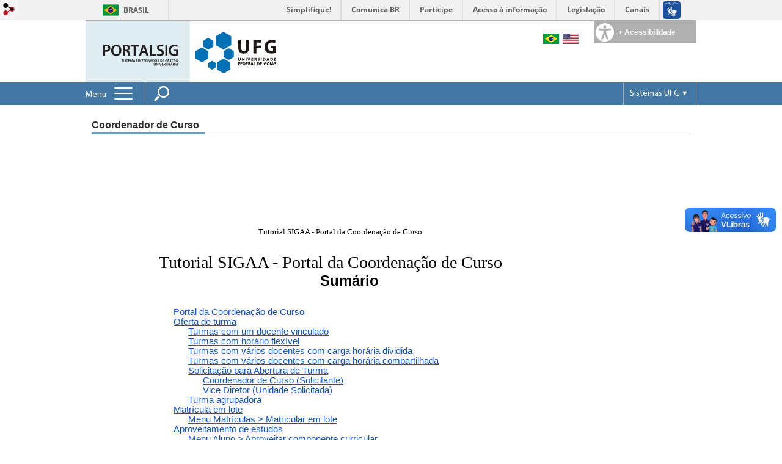

--- FILE ---
content_type: text/html; charset=utf-8
request_url: https://portalsig.ufg.br/p/7972-coordenador-de-curso
body_size: 7592
content:

<!doctype html>
<html lang="pt-BR">
  <head>
    
    <title>Coordenador de Curso | Projeto de Implantação dos sistemas SIG - UFG</title>
    <meta charset="utf-8"/>
    <meta name="description" content="Projeto de Implantação dos sistemas SIG - UFRN na UFG"/>
    <meta name="viewport" content="width=device-width, initial-scale=1">
    <!--[if lt IE 9]>
      <script src="//html5shim.googlecode.com/svn/trunk/html5.js"></script>
    <![endif]-->
    <meta name="csrf-param" content="authenticity_token" />
<meta name="csrf-token" content="LC5VYUzVHBP42xVbBsqoX+bevJqkc33p6O5T6OhPVKRmYsXMs7WWrOEOK+g4HCqmPZUc5oEZFW+OiGq2r8PIYA==" />
    <meta property="og:title" content="Coordenador de Curso | Projeto de Implantação dos sistemas SIG - UFG" />

<meta property="og:site_name" content="Projeto de Implantação dos sistemas SIG - UFG" />
<meta property="og:url" content="https://portalsig.ufg.br/p/7972-coordenador-de-curso" />
<meta property="og:description" content="Projeto de Implantação dos sistemas SIG - UFRN na UFG" />
<meta property="og:locale" content="pt-BR" />

    <link rel="shortcut icon" type="image/x-icon" href="//files.cercomp.ufg.br/weby/assets/favicon-9a9bf20fac53da188e608eca938e48043347ae450ab68072747382dc616adcc7.ico" />
    <link rel="alternate" type="application/rss+xml" title="Projeto de Implantação dos sistemas SIG - UFG - RSS" href="https://portalsig.ufg.br/feed" />
    <link rel="alternate" type="application/atom+xml" title="Projeto de Implantação dos sistemas SIG - UFG - ATOM" href="https://portalsig.ufg.br/feed.atom" />
    <link href="//netdna.bootstrapcdn.com/twitter-bootstrap/2.3.2/css/bootstrap-combined.min.css" rel="stylesheet" media="screen">
    <link rel="stylesheet" media="screen" href="//files.cercomp.ufg.br/weby/assets/menu_accessibility-a08ca4dd38cea8b5eaade8d0bfd70368f1538a5f053d9784e5d17ac33c2dae48.css" /><link rel="stylesheet" media="screen" href="//files.cercomp.ufg.br/weby/assets/menu_i18n-06e63992a32305f7f686d61152aef93b22a73ca1f093298f30c0676cf038ced2.css" /><link rel="stylesheet" media="screen" href="//files.cercomp.ufg.br/weby/assets/search_box-588f831838817d69ce7611ae9af802593793ff3d1642c5a35d293c04a6fe0774.css" /><link rel="stylesheet" media="screen" href="//files.cercomp.ufg.br/weby/assets/institutional_links-5b452314d564c8406508061fd62f0847b56a0b8ff75d09bef3ad25b8b6dff568.css" />
    <link rel="stylesheet" media="screen" href="//files.cercomp.ufg.br/weby/assets/webybar-5f6648178e05ddf4439b1b736c74e43b1a7a26e4d4ffe1445916ebc152b2fbb8.css" />
    <link rel="stylesheet" media="screen" href="//files.cercomp.ufg.br/weby/assets/weby-assets-4a873377bc93498c47498cf7566bf1da14127e9ed5c1e03fe2c9a97ebe680850.css" />
    <link rel="stylesheet" media="screen" href="//files.cercomp.ufg.br/weby/assets/ufg-8fddd07645b6d08e57a78b26be4b2462d2e042a689dffdb7f9e44c327cb05655.css" />
    
      <!-- SIG (portalsig) -->
  <style type="text/css">
    header .logo-sig a img {
  margin-top: 33px;
}
  </style>




    
  </head>
  <body class="">
      <a id="weby_shortcut" title="Entrar" href="http://portais.ufg.br/login?back_url=https%3A%2F%2Fportalsig.ufg.br%2Fp%2F7972-coordenador-de-curso"><img src="//files.cercomp.ufg.br/weby/assets/weby-shortcut-1a5a9004da81162f034eff2fc7a06c396dfddb022021fd13958735cc25a4882f.png" /></a>

    <div class='first_place'>
      <div id="barra-brasil" style="background:#7F7F7F; height: 33px; padding:0 0 0 10px;display:block;">
  <ul id="menu-barra-temp" style="list-style:none;">
    <li style="display:inline; float:left;padding-right:10px; margin-right:10px; border-right:1px solid #EDEDED"><a href="http://brasil.gov.br" style="font-family:sans,sans-serif; text-decoration:none; color:white;">Portal do Governo Brasileiro</a></li>
    <li><a style="font-family:sans,sans-serif; text-decoration:none; color:white;" href="http://epwg.governoeletronico.gov.br/barra/atualize.html">Atualize sua Barra de Governo</a></li>
  </ul>
</div>

    </div>
    <div id="wrapper" >
      <header>
          <section class="menu_accessibility_component extended" id="component_16492">
  <div id="menu_accessibility_background">
    <nav class="menu_accessibility_extended accessibility_content" style="display: none;">
      <a class="close-accessibility" href="#">[x]</a>
      <ul id="accessibility_areas">
        <li class="accessibility_tools">
          <b> Ferramentas de Acessibilidade </b>
          <span class='accessibility_font'><a onclick="font_size_change(&quot;plus&quot;)" title=" Aumentar o tamanho da fonte " href="#"><i class="fa fa-plus" aria-hidden="true"></i></a><a onclick="font_size_original()" title=" Tamanho padrão da fonte " href="#"><i class="fa fa-font" aria-hidden="true"></i></a><a onclick="font_size_change(&quot;minus&quot;)" title=" Diminuir o tamanho da fonte " href="#"><i class="fa fa-minus" aria-hidden="true"></i></a></span>
          <br />
          <span class="accessibility_color">
              <a class="contrast_normal" href="#">C</a><a class="contrast_blue" data-url="//files.cercomp.ufg.br/weby/assets/shared/contrast_blue-09a4eca9035dd750be01a156d600a4cc3efd121d5877f30424b373bb160458f9.css" href="#">C</a><a class="contrast_black" data-url="//files.cercomp.ufg.br/weby/assets/shared/contrast_black-5848c8228eb1abd6a0c78d9434f182f352ef23b541c467e82f68a492831ee79c.css" href="#">C</a><a class="contrast_yellow" data-url="//files.cercomp.ufg.br/weby/assets/shared/contrast_yellow-fe343162ede5c17d94dfdd4de146296669db61a2b20ba9f02a2d0658c03b2d2c.css" href="#">C</a>
          </span>
        </li>
        <li class="accessibility_keys">
          <b> Teclas de Acesso </b>
          <p>CTRL + h ou  ALT + h - Página Inicial </p>
          <a href="https://portalsig.ufg.br/" accesskey="h"></a>
          <p>CTRL + c ou  ALT + c - Ir para o Conteúdo </p>
          <a href="#content" accesskey="c"></a>
          <p>CTRL + s ou  ALT + s - Foco no Campo de Busca </p>
          <a href="#search" accesskey="s"></a>
          <p>CTRL + i ou  ALT + i - Informações de Contato </p>
          <a href="/feedback" accesskey="i"></a>
          <p>CTRL + a ou  ALT + a - Detalhes das Teclas de Atalho </p>
          <a href="http://acessibilidade.ufg.br" target="_blank" accesskey="a"></a>
        </li>
        <li class="accessibility_options">
          <p><strong>Programas para deficientes visuais</strong></p>
<p><a href="http://baixe.net/download/1181/nitrous-voice-flux/" target="_blank">Nitrous Voice Flux</a></p>
<p><a href="http://intervox.nce.ufrj.br/dosvox/" target="_blank">Dosvox</a></p>
<p><strong>Links Relacionados</strong></p>
<p><a href="http://acessibilidade.ufg.br/" target="_blank">N&uacute;cleo de Acessibilidade UFG</a></p>
<p><a href="http://nta.medialab.ufg.br/" target="_blank">N&uacute;cleo de Tecnologias Assistivas UFG</a></p>
        </li>
      </ul>
    </nav>
  </div>
  <div class="accessibility_content">
    <div id="accessibility_border"></div>
    <div id="accessibility_button">
      <label><img src="//files.cercomp.ufg.br/weby/assets/components/accessibility-icon-5d40abd977b5af794fe8f3d57f5d2e84276970e2a527c12caa37bed39a074a28.png" /><b> + Acessibilidade </b></label>
    </div>
  </div>
</section>


<section class="components_group_component cabecalho" id="component_16483">
  <div class="components_group_component logos" id="component_16484">
  <figure class="image_component sitelogo has-image" id="component_16485">
      <a target="_self" title="Página inicial" href="/"><img alt="Marca do Portal SIG" style="" src="https://files.cercomp.ufg.br/weby/up/452/o/portalsig.svg?1416571336" /></a>
</figure><figure class="image_component ufglogo has-image" id="component_16486">
      <a target="_self" title="Portal UFG" href="http://www.ufg.br"><img style="width:px; height:px; " alt="Logo da UFG" src="//files.cercomp.ufg.br/weby/assets/ufg_topo-5f92bac11540df673ca3befc9be8f66d995809127989b1ab4484b1c18fe06fcf.svg" /></a>
</figure>
</div><div class="components_group_component infoheader" id="component_16490">
  
<nav class="menu_i18n_component right" id="component_16491">
      <a class="locale-link" data-locale="pt-BR" href="/p/7972-coordenador-de-curso?locale=pt-BR"><img title=" Português (Brasil) " class="flag" src="//files.cercomp.ufg.br/weby/assets/flags/brasil-5e540161c2d276dc5d8903842b30aa53c6c173f74d924932f69d237231386178.svg" /></a>
      <a class="locale-link" data-locale="en" href="/p/7972-coordenador-de-curso?locale=en"><img title=" Inglês " class="flag" src="//files.cercomp.ufg.br/weby/assets/flags/estados-unidos-c7fa500603328b8809f48c23bd76206bbc4ef898060125ac98465371137a62b8.svg" /></a>
</nav>

</div>
</section><section class="components_group_component menu-bar" id="component_35914">
  <div class="components_group_component menu-box" id="component_35915">
  <nav class="menu_component " id="component_16505">
    <div class="menu-head">
      <span>Menu</span>
      <button class="hamburger hamburger--spin-r" type="button">
        <span class="hamburger-box">
          <span class="hamburger-inner"></span>
        </span>
      </button>
    </div>
    <div class="menu-panel">
      <ul class="menu-res expanded hamburger-menu" role="menu"><li id="menu_item_38684" class="sub"><a role="button" title="" target="" class="empty-href" href="javascript:void(0);">SIGAA</a><ul class="menu-res submenu"><li id="menu_item_38685" class="sub"><a role="button" title="" target="" class="empty-href" href="javascript:void(0);">Graduação</a><ul class="menu-res submenu"><li id="menu_item_38688" class=""><a title="" target="" class="" href="/p/7926-cga">CGA</a></li><li id="menu_item_38686" class="current_page"><a title="" target="" class="" href="/p/7972-coordenador-de-curso">Coordenador de Curso</a></li><li id="menu_item_38689" class=""><a title="" target="" class="" href="/p/7924-tutorial-discente">Discente</a></li><li id="menu_item_38687" class=""><a title="" target="" class="" href="/p/7925-tutorial-docente">Docente</a></li></ul></li><li id="menu_item_38690" class="sub"><a role="button" title="Pesquisa" target="" class="empty-href" href="javascript:void(0);">Pesquisa</a><ul class="menu-res submenu"><li id="menu_item_38691" class=""><a title="Cadastro de Projeto de Pesquisa" target="_blank" class="" href="/p/18870-cadastro-de-projeto-de-pesquisa">Cadastro de Projeto de Pesquisa</a></li><li id="menu_item_38692" class=""><a title="" target="" class="" href="/p/19143-listar-meus-projetos">Listar Meus Projetos</a></li><li id="menu_item_38693" class=""><a title="" target="" class="" href="/p/19660-cadastrar-plano-de-trabalho">Cadastrar Plano de Trabalho</a></li><li id="menu_item_38694" class=""><a title="" target="" class="" href="/p/20484-portal-do-consultor-avaliacao-dos-projetos-e-planos-de-trabalho">Portal do Consultor</a></li><li id="menu_item_38695" class=""><a title="Tutorial de como indicar/substituir bolsista no SIGAA-Pesquisa" target="" class="" href="/p/21021-indicar-substituir-bolsista">Indicar/Substituir bolsista</a></li><li id="menu_item_40066" class=""><a title="Módulo Pesquisa: Submeter Relatórios: Parcial e/ou Final de Iniciação Científica e Desenvolvimento Tecnológico" target="" class="" href="/p/22703-submeter-relatorios-parcial-final-iniciacao-cientifica">Submeter Relatórios: Parcial e/ou Final</a></li><li id="menu_item_40067" class=""><a title="Módulo Pesquisa: Avaliação dos resumos Parcial/Final pelo DOCENTE" target="" class="" href="/p/22702-avaliacao-dos-resumos-parcial-final-pelo-docente">Avaliação dos resumos Parcial/Final pelo DOCENTE</a></li></ul></li><li id="menu_item_38696" class="sub"><a role="button" title="Tutoriais do módulo Produção Intelectual" target="" class="empty-href" href="javascript:void(0);">Produção Intelectual</a><ul class="menu-res submenu"><li id="menu_item_38697" class=""><a title="Tutorial Produção Intectual" target="_blank" class="" href="/p/20304-verificar-e-gerenciar-producoes"> Importar, validar e editar produções</a></li></ul></li><li id="menu_item_38764" class="sub"><a role="button" title="" target="" class="empty-href" href="javascript:void(0);">Stricto Sensu</a><ul class="menu-res submenu"><li id="menu_item_38765" class=""><a title="" target="" class="" href="/p/21115-portal-do-docente-e-turma-virtual">Portal do Docente e Turma Virtual</a></li><li id="menu_item_38766" class=""><a title="" target="" class="" href="/p/21116-portal-do-discente-e-turma-virtual">Portal do Discente e Turma Virtual</a></li><li id="menu_item_38767" class=""><a title="" target="" class="" href="/p/21122-portal-do-coordenador-stricto-sensu-tutorial-inicial-apos-implantacao-e-migracao-dos-dados">Portal do Coordenador Stricto Sensu - Tutorial inicial após implantação e migração dos dados</a></li><li id="menu_item_42664" class=""><a title="" target="" class="" href="/p/24761-portal-do-coordenador-stricto-sensu-novidades">Portal do Coordenador Stricto Sensu - Novidades</a></li><li id="menu_item_51973" class=""><a title="" target="" class="" href="/p/32063-duvidas-frequentes-stricto-sensu-sigaa">Dúvidas Frequentes</a></li></ul></li><li id="menu_item_54795" class="sub"><a role="button" title="" target="" class="empty-href" href="javascript:void(0);">Infantil</a><ul class="menu-res submenu"><li id="menu_item_54796" class=""><a title="" target="" class="" href="/p/34411-portal-do-docente-infantil">Portal do Docente</a></li><li id="menu_item_54930" class=""><a title="" target="" class="" href="/p/34525-modulo-gestor-infantil">Módulo Gestor</a></li><li id="menu_item_76819" class=""><a title="" target="" class="" href="/p/55444-tutorial-portal-docente-turma-infantil">Turmas</a></li></ul></li><li id="menu_item_55438" class="sub"><a role="button" title="" target="" class="empty-href" href="javascript:void(0);">Fundamental</a><ul class="menu-res submenu"><li id="menu_item_55439" class=""><a title="" target="" class="" href="/p/35089-modulo-gestor-fundamental">Módulo Gestor</a></li><li id="menu_item_62610" class=""><a title="" target="" class="" href="/p/42287-portal-do-discente-fundamental-e-medio">Portal do Discente</a></li><li id="menu_item_63510" class=""><a title="" target="" class="" href="/p/42928-portal-do-docente-fundamental">Portal do Docente</a></li></ul></li><li id="menu_item_61384" class="sub"><a role="button" title="" target="" class="empty-href" href="javascript:void(0);">Médio</a><ul class="menu-res submenu"><li id="menu_item_61385" class=""><a title="" target="" class="" href="/p/41144-modulo-gestor-medio">Módulo Gestor</a></li><li id="menu_item_62611" class=""><a title="" target="" class="" href="/p/42287-portal-do-discente-fundamental-e-medio">Portal do Discente</a></li><li id="menu_item_63509" class=""><a title="" target="" class="" href="/p/42929-portal-do-docente-medio">Portal do Docente</a></li></ul></li><li id="menu_item_56767" class="sub"><a role="button" title="" target="" class="empty-href" href="javascript:void(0);">Central de Estágios</a><ul class="menu-res submenu"><li id="menu_item_56768" class=""><a title="" target="" class="" href="/p/36052-modulo-gestor-central-de-estagios">Módulo Gestor</a></li></ul></li><li id="menu_item_58201" class="sub"><a role="button" title="Tutoriais do módulo Residências em saúde do SIGAA" target="" class="empty-href" href="javascript:void(0);">Residências em saúde</a><ul class="menu-res submenu"><li id="menu_item_58202" class=""><a title="" target="" class="" href="/p/37716-portal-do-docente-e-turma-virtual-residencia-em-saude">Portal do Docente e Turma virtual</a></li><li id="menu_item_58203" class=""><a title="" target="" class="" href="/p/37717-portal-do-discente-e-turma-virtual-residencia-em-saude">Portal do Discente e Turma virtual</a></li></ul></li><li id="menu_item_55453" class=""><a title="" target="" class="" href="/p/35102-cadastro-de-colaborador">Cadastro de Colaborador</a></li></ul></li><li id="menu_item_38704" class="sub"><a role="button" title="Tutoriais do sistema SIPAC (sipac.sistemas.ufg.br)" target="" class="empty-href" href="javascript:void(0);">SIPAC</a><ul class="menu-res submenu"><li id="menu_item_38718" class="sub"><a role="button" title="Tutoriais do módulo Orçamento" target="" class="empty-href" href="javascript:void(0);">Orçamento</a><ul class="menu-res submenu"><li id="menu_item_38719" class=""><a title="Movimentações Orçamentárias, Empenhos e Bloqueios" target="_blank" class="" href="/up/452/o/SIPAC_Orcamento_UFG_Movimentacoes.pdf">Movimentações Orçamentárias</a></li><li id="menu_item_38720" class=""><a title="Tutorial de Integração com o SIAFI" target="_blank" class="" href="/up/452/o/SIPAC_Orcamento_UFG_IntegracaoSIAFI.pdf">Integração com o SIAFI</a></li><li id="menu_item_38721" class=""><a title="Tutorial de cadastros (credor, natureza de despesas e PTRES) e estornos" target="_blank" class="" href="/up/452/o/SIPAC_Orcamento_UFG_Diversos.pdf">Cadastros (credor, natureza de despesas e PTRES) e Estornos</a></li><li id="menu_item_38722" class=""><a title="Tutorial dos Relatórios Orçamentários" target="_blank" class="" href="/up/452/o/SIPAC_Orcamento_UFG_DiretorUnidade.pdf">Relatórios para Diretores de Unidades/Órgãos</a></li></ul></li><li id="menu_item_38710" class="sub"><a role="button" title="Tutoriais de Requisições" target="" class="empty-href" href="javascript:void(0);">Requisições</a><ul class="menu-res submenu"><li id="menu_item_38713" class=""><a title="Cadastrar Requisição de Material Estocável" target="_blank" class="" href="/up/452/o/Requisi%C3%A7%C3%B5es_%E2%80%93_Cadastrar_Requisi%C3%A7%C3%A3o_de_Material_Estoc%C3%A1vel.pdf">Cadastrar Requisição de Material Estocável</a></li><li id="menu_item_38711" class=""><a title="Autorizar Requisição de Material Estocável" target="_blank" class="" href="/up/452/o/Manual_-_Perfil_Gestor_Unidade_-_Autorizar_Requisi%C3%A7%C3%A3o.pdf">Autorizar Requisição de Material Estocável</a></li><li id="menu_item_38712" class=""><a title="Cadastrar Requisição de Compras de Material" target="_blank" class="" href="/up/452/o/Manual_RequisicaoMaterial.pdf">Cadastrar Requisição de Compras de Material</a></li></ul></li><li id="menu_item_38706" class="sub"><a role="button" title="" target="" class="empty-href" href="javascript:void(0);">Patrimônio</a><ul class="menu-res submenu"><li id="menu_item_38708" class=""><a title="Apresentação sobre Levantamento Patrimonial (passo a passo)" target="_blank" class="" href="/up/452/o/SIPAC_Patrimonio_LevantamentoPatrimonial.pptx">Apresentação sobre Levantamento Patrimonial (passo a passo)</a></li><li id="menu_item_38707" class=""><a title="Para utilização das Unidades/Órgãos" target="_blank" class="" href="/up/452/o/SIPAC_Patrimonio_PortalAdministrativo.pdf">Para utilização das Unidades/Órgãos</a></li><li id="menu_item_38709" class=""><a title="Para utilização do DMP" target="_blank" class="" href="/up/452/o/SIPAC_Patrimonio_DMP.pdf">Para utilização do DMP</a></li></ul></li><li id="menu_item_45282" class="sub"><a role="button" title="" target="" class="empty-href" href="javascript:void(0);">Auditoria e Controle Interno</a><ul class="menu-res submenu"><li id="menu_item_45279" class=""><a title="Manuais referentes ao módulo Auditoria e Controle Interno - SIPAC" target="" class="" href="/up/452/o/Manual_Auditoria_e_Controle_-_SIPAC.pdf">Manual completo do módulo Auditoria e Controle Interno</a></li></ul></li><li id="menu_item_45283" class="sub"><a role="button" title="" target="" class="empty-href" href="javascript:void(0);">Infraestrutura e Obras</a><ul class="menu-res submenu"><li id="menu_item_45284" class="sub"><a role="button" title="" target="" class="empty-href" href="javascript:void(0);">Meio Ambiente</a><ul class="menu-res submenu"><li id="menu_item_45285" class=""><a title="" target="" class="" href="/p/26889-requisicoes-de-meio-ambiente">Requisições de Meio Ambiente</a></li><li id="menu_item_45286" class=""><a title="" target="" class="" href="/p/26890-coleta-de-residuos-perigosos">Coleta de Resíduos Perigosos</a></li><li id="menu_item_45287" class=""><a title="" target="" class="" href="/p/26891-pesagem-de-residuos-solidos">Pesagem de Resíduos Sólidos</a></li><li id="menu_item_45288" class=""><a title="" target="" class="" href="/p/26892-pesagem-de-residuos-solidos-reciclaveis">Pesagem de Resíduos Sólidos Recicláveis</a></li></ul></li><li id="menu_item_45289" class="sub"><a role="button" title="" target="" class="empty-href" href="javascript:void(0);">Manutenção</a><ul class="menu-res submenu"><li id="menu_item_45292" class=""><a title="" target="" class="" href="/p/26893-requisicoes-de-manutencao">Requisições de Manutenção</a></li></ul></li><li id="menu_item_45290" class="sub"><a role="button" title="" target="" class="empty-href" href="javascript:void(0);">Parecer Técnico/Avaliação</a><ul class="menu-res submenu"><li id="menu_item_45293" class=""><a title="" target="" class="" href="/p/26894-parecer-tecnico-avaliacao">Parecer Técnico/Avaliação</a></li></ul></li><li id="menu_item_45291" class="sub"><a role="button" title="" target="" class="empty-href" href="javascript:void(0);">Obras e Projetos</a><ul class="menu-res submenu"><li id="menu_item_45294" class=""><a title="" target="" class="" href="/p/26895-requisicao-de-projetos-obras">Requisição de Projetos/Obras</a></li></ul></li></ul></li></ul></li><li id="menu_item_38698" class="sub"><a role="button" title="" target="" class="empty-href" href="javascript:void(0);">SIGRH</a><ul class="menu-res submenu"><li id="menu_item_38702" class=""><a role="button" title="" target="" class="empty-href" href="javascript:void(0);">Férias</a></li><li id="menu_item_38701" class=""><a role="button" title="" target="" class="empty-href" href="javascript:void(0);">Auxílio e Serviços</a></li><li id="menu_item_38703" class=""><a role="button" title="" target="" class="empty-href" href="javascript:void(0);">Cadastro de Dependentes</a></li><li id="menu_item_38700" class=""><a role="button" title="" target="" class="empty-href" href="javascript:void(0);">Plano de Saúde</a></li></ul></li><li id="menu_item_38724" class="sub"><a role="button" title="Sistema Integração de Eleições da UFG" target="" class="empty-href" href="javascript:void(0);">SIGEleição</a><ul class="menu-res submenu"><li id="menu_item_38726" class=""><a title="" target="" class="" href="/p/20505-sigeleicao-tutorial-video-como-votar">Como Votar - Tutorial vídeo</a></li><li id="menu_item_38725" class=""><a title="" target="" class="" href="/p/20415-sigeleicao-como-votar">Como Votar - Tutorial escrito</a></li></ul></li><li id="menu_item_38672" class="sub"><a role="button" title="" target="" class="empty-href" href="javascript:void(0);">Sobre a Implantação</a><ul class="menu-res submenu"><li id="menu_item_38674" class=""><a title="Conheça o SIG" target="" class="" href="/p/4734-sistemas-sig">Sistemas SIG</a></li><li id="menu_item_38677" class="sub"><a role="button" title="" target="" class="empty-href" href="javascript:void(0);">Cronograma</a><ul class="menu-res submenu"><li id="menu_item_38681" class=""><a title="Sistema Integrado de Gestão de Atividades Acadêmicas

" target="" class="" href="/p/14647-cronograma-sigaa">SIGAA</a></li><li id="menu_item_38682" class=""><a title="Sistema Integrado de Gestão e Recursos Humanos

" target="" class="" href="/p/14840-cronograma-sigrh">SIGRH</a></li><li id="menu_item_38679" class=""><a title="Sistema Integrado de Gestão de Patrimônio, Administração e Contratos" target="" class="" href="/p/14841-cronograma-sipac">SIPAC</a></li><li id="menu_item_38680" class=""><a title="Sistema Integrado de Gestão de Planejamento e Projetos" target="" class="" href="/p/14844-cronograma-sigpp">SIGPP</a></li><li id="menu_item_38678" class=""><a title="Sistema Integrado de Gestão Eletrônica de Documentos" target="" class="" href="/p/14842-cronograma-siged">SIGEP</a></li></ul></li><li id="menu_item_38675" class=""><a role="button" title="" target="" class="empty-href" href="javascript:void(0);">Como funciona a implantação?</a></li><li id="menu_item_38676" class=""><a title="" target="" class="" href="/p/4735-equipes">Equipes</a></li></ul></li></ul>
    </div>
</nav>
<figure class="image_component fixed-bar-logo has-image" id="component_35916">
      <a target="_self" title="Página inicial" href="/"><img style="width:px; height:px; " alt="Logo da UFG" src="//files.cercomp.ufg.br/weby/assets/ufg_barra-0fdfa1659ce624f7a5a594edf9ca3b51bcea59a2a37558493e00e94a393bb308.svg" /></a>
</figure><div class="search_box_component left" style="width: 340px;" id="component_16488">
  <form class="form_search" action="/search" accept-charset="UTF-8" method="get"><input name="utf8" type="hidden" value="&#x2713;" />
    <input type="search" name="search" id="search" placeholder=" Pesquisar " />
      <input type="submit" name="commit" value=" Pesquisar " data-disable-with=" Pesquisar " />
</form></div>
<section class="institutional_links_component  list" id="component_16489">
  <ul>
      <li>Sistemas UFG</li>
      <li><a href="http://ufgnet.ufg.br">Portal UFGNet</a></li>
      <li><a href="http://mail.ufg.br">Webmail</a></li>
      <li><a href="https://sigaa.sistemas.ufg.br">Matrícula</a></li>
      <li><a href="http://sistemas.ufg.br/CONCURSOS_WEB/">Concursos</a></li>
      <li><a href="http://portalsig.ufg.br">Portal SIG</a></li>
  </ul>
</section>
</div>
</section>
        <div class="clear"> </div>
      </header>
      <section id="content">
        <div class="container">
<article class="page-show">
  
  <header>
      <h1>Coordenador de Curso</h1>
  </header>
    <div class="page-details details">
    </div>
  
  <div class="body" class="">
  <p><iframe src="https://docs.google.com/document/d/13Nth7t6s7INFmOzPYD7oRztNWKlHDou5mwE4EZIJE8U/pub?embedded=true" width="100%" height="768px"></iframe></p>
</div>


  
  <div style="margin-top: 8px;" class="actions">
    
      <a href="/pages"><i class="fa fa-list" aria-hidden="true"></i>  Listar Todas </a>
      <a href="javascript:history.back()"><i class="fa fa-chevron-left" aria-hidden="true"></i>  Voltar </a>
  </div>
</article>
</div>
      </section>
    </div>
    <footer>
      <nav class="menu_component " id="component_21818">
    
</nav>
<section class="components_group_component " id="component_16497">
  <div class="components_group_component " id="component_16498">
  <figure class="image_component  has-image" id="component_16499">
      <a target="_blank" title="Portal UFG" href="http://www.ufg.br"><img alt="Marca da Universidade Federal de Goiás" style="" src="https://files.cercomp.ufg.br/weby/up/452/o/Marca_Vertical_01.png?1416009750" /></a>
</figure><div class="text_component " id="component_16500">
   <p><strong>Projeto de Implanta&ccedil;&atilde;o do Sistema SIG</strong><br />Campus Samambaia, Caixa Postal 131<br />74001-970, Goi&acirc;nia &ndash; GO &ndash; Brasil</p>
</div>
<div class="text_component " id="component_16501">
   <p><a href="https://www.ufg.br/feedback">Fale Conosco</a></p>
<p>&nbsp;</p>
<p>&nbsp;</p>
</div>
<div class="text_component " id="component_16502">
   <p><a href="http://sic.ufg.br"><img style="width: 116px; height: 50px;" src="/up/115/o/icone-acesso-a-informacao.svg" alt="icone-acesso-a-informacao." width="116" height="50" /></a></p>
</div>

</div>
</section>
    </footer>

    <script src="//files.cercomp.ufg.br/weby/assets/base-7d1e002559959ecfa80acc89fff49e8acf6b79e7d3376ed8cc1f1e64be62d3d5.js"></script>
    <script src="//netdna.bootstrapcdn.com/twitter-bootstrap/2.3.2/js/bootstrap.min.js"></script>
      <script defer="defer" async="async" src="//barra.brasil.gov.br/barra.js" type="text/javascript"></script>
<script src="//files.cercomp.ufg.br/weby/assets/show-22e5db160cd54185f1184b68589f7e1591f7c7c6256041e08d936e13b375a460.js"></script><script src="//files.cercomp.ufg.br/weby/assets/changeContrast-6eb2f5ffd73aa3aed2f2b026fd3cd2e8b6c6b4c72094d2fa54b976bcdc543020.js"></script><script src="//files.cercomp.ufg.br/weby/assets/search_action-f5db909a939074bf3312b935d3028ca99704739dc4c5aa967fcc268c83228f3a.js"></script>
    <script type="text/javascript">
      $(document).ready(function(){
        // expand menu
        $(".menu-head").click(function() {
          var $menu = $('.menu-panel');
          var $hamburger = $($(this).find('.hamburger'));
          // Toggle class "is-active"
          if ($hamburger.hasClass('is-active')){
            $hamburger.removeClass('is-active');
            $menu.slideUp(200);
          }else{
            $hamburger.addClass('is-active');
            $menu.slideDown(200);
          }
          return false;
        });

        $('.form_search input[type=submit]').click(function(ev){
          ev.preventDefault();

          $(this).parents('.form_search').find('#search').toggleClass('show-input');

          return false;
        });

        $('#search').keydown(function(ev){
          if (ev.which == 13 || ev.keyCode == 13) {
            $(this).closest('form').submit();
            return false;
          }
        })

        var $menuBar = $('.menu-bar'),
            $accessibility = $('.menu_accessibility_component.extended');
        var initialMenuTop = $menuBar.offset().top;
        $(window).scroll(function(){
          if ($(this).width() < 768) return;
          if ($(this).scrollTop() > initialMenuTop){
            $menuBar.addClass('fixed');
            $accessibility.addClass('fixed');
          }else{
            $menuBar.removeClass('fixed');
            $accessibility.removeClass('fixed');
          }
        });

        $('.mobile-menu').on('click', '.menu', function(){
            $('.menu-panel').toggleClass('open-fixed');
        });
      });
    </script>
  </body>
</html>


--- FILE ---
content_type: text/html; charset=utf-8
request_url: https://docs.google.com/document/d/13Nth7t6s7INFmOzPYD7oRztNWKlHDou5mwE4EZIJE8U/pub?embedded=true
body_size: 65714
content:
<!DOCTYPE html><head><script nonce="wOGnljGngfL8pxm_nMPy-A">window['ppConfig'] = {productName: '26981ed0d57bbad37e728ff58134270c', deleteIsEnforced:  false , sealIsEnforced:  false , heartbeatRate:  0.5 , periodicReportingRateMillis:  60000.0 , disableAllReporting:  false };(function(){'use strict';function k(a){var b=0;return function(){return b<a.length?{done:!1,value:a[b++]}:{done:!0}}}function l(a){var b=typeof Symbol!="undefined"&&Symbol.iterator&&a[Symbol.iterator];if(b)return b.call(a);if(typeof a.length=="number")return{next:k(a)};throw Error(String(a)+" is not an iterable or ArrayLike");}var m=typeof Object.defineProperties=="function"?Object.defineProperty:function(a,b,c){if(a==Array.prototype||a==Object.prototype)return a;a[b]=c.value;return a};
function n(a){a=["object"==typeof globalThis&&globalThis,a,"object"==typeof window&&window,"object"==typeof self&&self,"object"==typeof global&&global];for(var b=0;b<a.length;++b){var c=a[b];if(c&&c.Math==Math)return c}throw Error("Cannot find global object");}var p=n(this);function q(a,b){if(b)a:{var c=p;a=a.split(".");for(var d=0;d<a.length-1;d++){var e=a[d];if(!(e in c))break a;c=c[e]}a=a[a.length-1];d=c[a];b=b(d);b!=d&&b!=null&&m(c,a,{configurable:!0,writable:!0,value:b})}}
q("Object.is",function(a){return a?a:function(b,c){return b===c?b!==0||1/b===1/c:b!==b&&c!==c}});q("Array.prototype.includes",function(a){return a?a:function(b,c){var d=this;d instanceof String&&(d=String(d));var e=d.length;c=c||0;for(c<0&&(c=Math.max(c+e,0));c<e;c++){var f=d[c];if(f===b||Object.is(f,b))return!0}return!1}});
q("String.prototype.includes",function(a){return a?a:function(b,c){if(this==null)throw new TypeError("The 'this' value for String.prototype.includes must not be null or undefined");if(b instanceof RegExp)throw new TypeError("First argument to String.prototype.includes must not be a regular expression");return this.indexOf(b,c||0)!==-1}});function r(a,b,c){a("https://csp.withgoogle.com/csp/proto/"+encodeURIComponent(b),JSON.stringify(c))}function t(){var a;if((a=window.ppConfig)==null?0:a.disableAllReporting)return function(){};var b,c,d,e;return(e=(b=window)==null?void 0:(c=b.navigator)==null?void 0:(d=c.sendBeacon)==null?void 0:d.bind(navigator))!=null?e:u}function u(a,b){var c=new XMLHttpRequest;c.open("POST",a);c.send(b)}
function v(){var a=(w=Object.prototype)==null?void 0:w.__lookupGetter__("__proto__"),b=x,c=y;return function(){var d=a.call(this),e,f,g,h;r(c,b,{type:"ACCESS_GET",origin:(f=window.location.origin)!=null?f:"unknown",report:{className:(g=d==null?void 0:(e=d.constructor)==null?void 0:e.name)!=null?g:"unknown",stackTrace:(h=Error().stack)!=null?h:"unknown"}});return d}}
function z(){var a=(A=Object.prototype)==null?void 0:A.__lookupSetter__("__proto__"),b=x,c=y;return function(d){d=a.call(this,d);var e,f,g,h;r(c,b,{type:"ACCESS_SET",origin:(f=window.location.origin)!=null?f:"unknown",report:{className:(g=d==null?void 0:(e=d.constructor)==null?void 0:e.name)!=null?g:"unknown",stackTrace:(h=Error().stack)!=null?h:"unknown"}});return d}}function B(a,b){C(a.productName,b);setInterval(function(){C(a.productName,b)},a.periodicReportingRateMillis)}
var D="constructor __defineGetter__ __defineSetter__ hasOwnProperty __lookupGetter__ __lookupSetter__ isPrototypeOf propertyIsEnumerable toString valueOf __proto__ toLocaleString x_ngfn_x".split(" "),E=D.concat,F=navigator.userAgent.match(/Firefox\/([0-9]+)\./),G=(!F||F.length<2?0:Number(F[1])<75)?["toSource"]:[],H;if(G instanceof Array)H=G;else{for(var I=l(G),J,K=[];!(J=I.next()).done;)K.push(J.value);H=K}var L=E.call(D,H),M=[];
function C(a,b){for(var c=[],d=l(Object.getOwnPropertyNames(Object.prototype)),e=d.next();!e.done;e=d.next())e=e.value,L.includes(e)||M.includes(e)||c.push(e);e=Object.prototype;d=[];for(var f=0;f<c.length;f++){var g=c[f];d[f]={name:g,descriptor:Object.getOwnPropertyDescriptor(Object.prototype,g),type:typeof e[g]}}if(d.length!==0){c=l(d);for(e=c.next();!e.done;e=c.next())M.push(e.value.name);var h;r(b,a,{type:"SEAL",origin:(h=window.location.origin)!=null?h:"unknown",report:{blockers:d}})}};var N=Math.random(),O=t(),P=window.ppConfig;P&&(P.disableAllReporting||P.deleteIsEnforced&&P.sealIsEnforced||N<P.heartbeatRate&&r(O,P.productName,{origin:window.location.origin,type:"HEARTBEAT"}));var y=t(),Q=window.ppConfig;if(Q)if(Q.deleteIsEnforced)delete Object.prototype.__proto__;else if(!Q.disableAllReporting){var x=Q.productName;try{var w,A;Object.defineProperty(Object.prototype,"__proto__",{enumerable:!1,get:v(),set:z()})}catch(a){}}
(function(){var a=t(),b=window.ppConfig;b&&(b.sealIsEnforced?Object.seal(Object.prototype):b.disableAllReporting||(document.readyState!=="loading"?B(b,a):document.addEventListener("DOMContentLoaded",function(){B(b,a)})))})();}).call(this);
</script><script nonce="wOGnljGngfL8pxm_nMPy-A">try {if (window === window.top) {const url = new URL(window.location); url.searchParams.delete('embedded'); window.location.href = url;}} catch(e) {}</script></head><style type="text/css">.lst-kix_yt4ombfxx7aj-8>li:before{content:"\0025a0   "}.lst-kix_yt4ombfxx7aj-5>li:before{content:"\0025a0   "}.lst-kix_yt4ombfxx7aj-7>li:before{content:"\0025cb   "}.lst-kix_yt4ombfxx7aj-6>li:before{content:"\0025cf   "}.lst-kix_yt4ombfxx7aj-1>li:before{content:"\0025cb   "}.lst-kix_yt4ombfxx7aj-3>li:before{content:"\0025cf   "}.lst-kix_yt4ombfxx7aj-0>li:before{content:"\0025cf   "}.lst-kix_yt4ombfxx7aj-4>li:before{content:"\0025cb   "}.lst-kix_yt4ombfxx7aj-2>li:before{content:"\0025a0   "}.lst-kix_j6li8bpgwkdt-1>li:before{content:"\0025cb   "}.lst-kix_j6li8bpgwkdt-0>li:before{content:"\0025cf   "}.lst-kix_2fcd6kj99y2k-5>li:before{content:"\0025a0   "}.lst-kix_2fcd6kj99y2k-6>li:before{content:"\0025cf   "}.lst-kix_2fcd6kj99y2k-3>li:before{content:"\0025cf   "}.lst-kix_2fcd6kj99y2k-4>li:before{content:"\0025cb   "}.lst-kix_2fcd6kj99y2k-7>li:before{content:"\0025cb   "}.lst-kix_2fcd6kj99y2k-8>li:before{content:"\0025a0   "}ul.lst-kix_71wt56frgg8y-7{list-style-type:none}ul.lst-kix_71wt56frgg8y-6{list-style-type:none}ul.lst-kix_71wt56frgg8y-5{list-style-type:none}ul.lst-kix_71wt56frgg8y-4{list-style-type:none}ul.lst-kix_2fcd6kj99y2k-7{list-style-type:none}ul.lst-kix_2fcd6kj99y2k-8{list-style-type:none}ul.lst-kix_71wt56frgg8y-8{list-style-type:none}ul.lst-kix_2fcd6kj99y2k-3{list-style-type:none}ul.lst-kix_2fcd6kj99y2k-4{list-style-type:none}ul.lst-kix_2fcd6kj99y2k-5{list-style-type:none}ul.lst-kix_2fcd6kj99y2k-6{list-style-type:none}ul.lst-kix_71wt56frgg8y-3{list-style-type:none}ul.lst-kix_2fcd6kj99y2k-0{list-style-type:none}ul.lst-kix_71wt56frgg8y-2{list-style-type:none}ul.lst-kix_2fcd6kj99y2k-1{list-style-type:none}ul.lst-kix_71wt56frgg8y-1{list-style-type:none}ul.lst-kix_2fcd6kj99y2k-2{list-style-type:none}ul.lst-kix_71wt56frgg8y-0{list-style-type:none}.lst-kix_ovgn1vpm10st-4>li:before{content:"\0025cb   "}.lst-kix_rnj44qt17e6-4>li:before{content:"\0025cb   "}.lst-kix_rnj44qt17e6-6>li:before{content:"\0025cf   "}.lst-kix_p7lw3mrbw1m9-5>li:before{content:"\0025a0   "}.lst-kix_plgghbn0l5vv-8>li:before{content:"\0025a0   "}.lst-kix_ovgn1vpm10st-6>li:before{content:"\0025cf   "}.lst-kix_p7lw3mrbw1m9-7>li:before{content:"\0025cb   "}.lst-kix_plgghbn0l5vv-2>li:before{content:"\0025a0   "}.lst-kix_plgghbn0l5vv-4>li:before{content:"\0025cb   "}.lst-kix_2fcd6kj99y2k-0>li:before{content:"\0025cf   "}.lst-kix_p7lw3mrbw1m9-1>li:before{content:"\0025cb   "}.lst-kix_ovgn1vpm10st-8>li:before{content:"\0025a0   "}.lst-kix_2fcd6kj99y2k-2>li:before{content:"\0025a0   "}.lst-kix_rnj44qt17e6-0>li:before{content:"\0025cf   "}.lst-kix_rnj44qt17e6-2>li:before{content:"\0025a0   "}.lst-kix_plgghbn0l5vv-6>li:before{content:"\0025cf   "}.lst-kix_p7lw3mrbw1m9-3>li:before{content:"\0025cf   "}ul.lst-kix_rnj44qt17e6-7{list-style-type:none}ul.lst-kix_rnj44qt17e6-8{list-style-type:none}ul.lst-kix_rnj44qt17e6-5{list-style-type:none}ul.lst-kix_rnj44qt17e6-6{list-style-type:none}ul.lst-kix_rnj44qt17e6-3{list-style-type:none}ul.lst-kix_rnj44qt17e6-4{list-style-type:none}ul.lst-kix_rnj44qt17e6-1{list-style-type:none}ul.lst-kix_rnj44qt17e6-2{list-style-type:none}ul.lst-kix_vg64ofbbrjta-4{list-style-type:none}ul.lst-kix_vg64ofbbrjta-5{list-style-type:none}ul.lst-kix_vg64ofbbrjta-2{list-style-type:none}.lst-kix_nnzkyq36oj5-8>li:before{content:"\0025a0   "}ul.lst-kix_vg64ofbbrjta-3{list-style-type:none}ul.lst-kix_vg64ofbbrjta-0{list-style-type:none}ul.lst-kix_vg64ofbbrjta-1{list-style-type:none}ul.lst-kix_vg64ofbbrjta-8{list-style-type:none}ul.lst-kix_vg64ofbbrjta-6{list-style-type:none}ul.lst-kix_vg64ofbbrjta-7{list-style-type:none}.lst-kix_ovgn1vpm10st-0>li:before{content:"\0025cf   "}ul.lst-kix_rnj44qt17e6-0{list-style-type:none}.lst-kix_rnj44qt17e6-8>li:before{content:"\0025a0   "}.lst-kix_ovgn1vpm10st-2>li:before{content:"\0025a0   "}ul.lst-kix_jepyp0eeeapo-1{list-style-type:none}ul.lst-kix_jepyp0eeeapo-0{list-style-type:none}.lst-kix_j6li8bpgwkdt-2>li:before{content:"\0025a0   "}.lst-kix_j6li8bpgwkdt-4>li:before{content:"\0025cb   "}.lst-kix_71wt56frgg8y-7>li:before{content:"\0025cb   "}.lst-kix_j6li8bpgwkdt-6>li:before{content:"\0025cf   "}.lst-kix_71wt56frgg8y-5>li:before{content:"\0025a0   "}.lst-kix_j6li8bpgwkdt-8>li:before{content:"\0025a0   "}.lst-kix_71wt56frgg8y-3>li:before{content:"\0025cf   "}ul.lst-kix_plgghbn0l5vv-8{list-style-type:none}ul.lst-kix_plgghbn0l5vv-7{list-style-type:none}ul.lst-kix_plgghbn0l5vv-6{list-style-type:none}.lst-kix_plgghbn0l5vv-0>li:before{content:"\0025cf   "}ul.lst-kix_plgghbn0l5vv-5{list-style-type:none}ul.lst-kix_plgghbn0l5vv-4{list-style-type:none}ul.lst-kix_plgghbn0l5vv-3{list-style-type:none}ul.lst-kix_plgghbn0l5vv-2{list-style-type:none}ul.lst-kix_plgghbn0l5vv-1{list-style-type:none}.lst-kix_71wt56frgg8y-1>li:before{content:"\0025cb   "}ul.lst-kix_plgghbn0l5vv-0{list-style-type:none}ul.lst-kix_8tv2gkbwoa2-1{list-style-type:none}ul.lst-kix_8tv2gkbwoa2-0{list-style-type:none}ul.lst-kix_jepyp0eeeapo-8{list-style-type:none}ul.lst-kix_8tv2gkbwoa2-8{list-style-type:none}ul.lst-kix_jepyp0eeeapo-7{list-style-type:none}ul.lst-kix_8tv2gkbwoa2-7{list-style-type:none}ul.lst-kix_jepyp0eeeapo-6{list-style-type:none}.lst-kix_8tv2gkbwoa2-6>li:before{content:"\0025cf   "}ul.lst-kix_8tv2gkbwoa2-6{list-style-type:none}ul.lst-kix_jepyp0eeeapo-5{list-style-type:none}ul.lst-kix_8tv2gkbwoa2-5{list-style-type:none}ul.lst-kix_jepyp0eeeapo-4{list-style-type:none}ul.lst-kix_8tv2gkbwoa2-4{list-style-type:none}ul.lst-kix_jepyp0eeeapo-3{list-style-type:none}ul.lst-kix_8tv2gkbwoa2-3{list-style-type:none}ul.lst-kix_jepyp0eeeapo-2{list-style-type:none}ul.lst-kix_8tv2gkbwoa2-2{list-style-type:none}.lst-kix_8tv2gkbwoa2-2>li:before{content:"\0025a0   "}.lst-kix_8tv2gkbwoa2-4>li:before{content:"\0025cb   "}.lst-kix_8tv2gkbwoa2-3>li:before{content:"\0025cf   "}.lst-kix_8tv2gkbwoa2-7>li:before{content:"\0025cb   "}.lst-kix_8tv2gkbwoa2-0>li:before{content:"\0025cf   "}.lst-kix_8tv2gkbwoa2-8>li:before{content:"\0025a0   "}.lst-kix_8tv2gkbwoa2-1>li:before{content:"\0025cb   "}.lst-kix_vg64ofbbrjta-5>li:before{content:"\0025a0   "}.lst-kix_vg64ofbbrjta-6>li:before{content:"\0025cf   "}.lst-kix_jepyp0eeeapo-8>li:before{content:"\00274f   "}.lst-kix_vg64ofbbrjta-8>li:before{content:"\0025a0   "}.lst-kix_vg64ofbbrjta-7>li:before{content:"\0025cb   "}.lst-kix_jepyp0eeeapo-3>li:before{content:"\00274f   "}.lst-kix_jepyp0eeeapo-0>li:before{content:"\00274f   "}.lst-kix_jepyp0eeeapo-4>li:before{content:"\00274f   "}.lst-kix_jepyp0eeeapo-7>li:before{content:"\00274f   "}ul.lst-kix_j6li8bpgwkdt-0{list-style-type:none}ul.lst-kix_j6li8bpgwkdt-1{list-style-type:none}ul.lst-kix_j6li8bpgwkdt-2{list-style-type:none}.lst-kix_jepyp0eeeapo-5>li:before{content:"\00274f   "}.lst-kix_jepyp0eeeapo-6>li:before{content:"\00274f   "}ul.lst-kix_j6li8bpgwkdt-7{list-style-type:none}.lst-kix_vg64ofbbrjta-4>li:before{content:"\0025cb   "}ul.lst-kix_j6li8bpgwkdt-8{list-style-type:none}.lst-kix_vg64ofbbrjta-3>li:before{content:"\0025cf   "}ul.lst-kix_j6li8bpgwkdt-3{list-style-type:none}.lst-kix_vg64ofbbrjta-2>li:before{content:"\0025a0   "}ul.lst-kix_j6li8bpgwkdt-4{list-style-type:none}ul.lst-kix_j6li8bpgwkdt-5{list-style-type:none}ul.lst-kix_j6li8bpgwkdt-6{list-style-type:none}.lst-kix_vg64ofbbrjta-0>li:before{content:"\0025cf   "}.lst-kix_vg64ofbbrjta-1>li:before{content:"\0025cb   "}.lst-kix_jepyp0eeeapo-1>li:before{content:"\00274f   "}.lst-kix_jepyp0eeeapo-2>li:before{content:"\00274f   "}.lst-kix_nnzkyq36oj5-7>li:before{content:"\0025cb   "}.lst-kix_nnzkyq36oj5-6>li:before{content:"\0025cf   "}.lst-kix_nnzkyq36oj5-5>li:before{content:"\0025a0   "}.lst-kix_nnzkyq36oj5-2>li:before{content:"\0025a0   "}.lst-kix_nnzkyq36oj5-4>li:before{content:"\0025cb   "}.lst-kix_nnzkyq36oj5-3>li:before{content:"\0025cf   "}.lst-kix_nnzkyq36oj5-0>li:before{content:"\0025cf   "}.lst-kix_nnzkyq36oj5-1>li:before{content:"\0025cb   "}.lst-kix_p7lw3mrbw1m9-8>li:before{content:"\0025a0   "}.lst-kix_rnj44qt17e6-5>li:before{content:"\0025a0   "}ul.lst-kix_yt4ombfxx7aj-4{list-style-type:none}ul.lst-kix_yt4ombfxx7aj-5{list-style-type:none}.lst-kix_ovgn1vpm10st-3>li:before{content:"\0025cf   "}.lst-kix_ovgn1vpm10st-5>li:before{content:"\0025a0   "}ul.lst-kix_yt4ombfxx7aj-6{list-style-type:none}ul.lst-kix_yt4ombfxx7aj-7{list-style-type:none}.lst-kix_rnj44qt17e6-3>li:before{content:"\0025cf   "}.lst-kix_rnj44qt17e6-7>li:before{content:"\0025cb   "}ul.lst-kix_yt4ombfxx7aj-8{list-style-type:none}.lst-kix_plgghbn0l5vv-7>li:before{content:"\0025cb   "}.lst-kix_ovgn1vpm10st-7>li:before{content:"\0025cb   "}.lst-kix_p7lw3mrbw1m9-6>li:before{content:"\0025cf   "}ul.lst-kix_yt4ombfxx7aj-0{list-style-type:none}ul.lst-kix_yt4ombfxx7aj-1{list-style-type:none}ul.lst-kix_yt4ombfxx7aj-2{list-style-type:none}ul.lst-kix_yt4ombfxx7aj-3{list-style-type:none}.lst-kix_p7lw3mrbw1m9-0>li:before{content:"\0025cf   "}.lst-kix_plgghbn0l5vv-3>li:before{content:"\0025cf   "}.lst-kix_p7lw3mrbw1m9-4>li:before{content:"\0025cb   "}.lst-kix_rnj44qt17e6-1>li:before{content:"\0025cb   "}.lst-kix_2fcd6kj99y2k-1>li:before{content:"\0025cb   "}.lst-kix_p7lw3mrbw1m9-2>li:before{content:"\0025a0   "}.lst-kix_plgghbn0l5vv-5>li:before{content:"\0025a0   "}ul.lst-kix_nnzkyq36oj5-4{list-style-type:none}ul.lst-kix_nnzkyq36oj5-3{list-style-type:none}ul.lst-kix_nnzkyq36oj5-6{list-style-type:none}ul.lst-kix_nnzkyq36oj5-5{list-style-type:none}ul.lst-kix_nnzkyq36oj5-8{list-style-type:none}ul.lst-kix_nnzkyq36oj5-7{list-style-type:none}ul.lst-kix_ovgn1vpm10st-0{list-style-type:none}ul.lst-kix_nnzkyq36oj5-0{list-style-type:none}ul.lst-kix_nnzkyq36oj5-2{list-style-type:none}ul.lst-kix_nnzkyq36oj5-1{list-style-type:none}ul.lst-kix_ovgn1vpm10st-3{list-style-type:none}ul.lst-kix_ovgn1vpm10st-4{list-style-type:none}.lst-kix_ovgn1vpm10st-1>li:before{content:"\0025cb   "}ul.lst-kix_ovgn1vpm10st-1{list-style-type:none}ul.lst-kix_ovgn1vpm10st-2{list-style-type:none}ul.lst-kix_ovgn1vpm10st-7{list-style-type:none}ul.lst-kix_ovgn1vpm10st-8{list-style-type:none}ul.lst-kix_ovgn1vpm10st-5{list-style-type:none}ul.lst-kix_ovgn1vpm10st-6{list-style-type:none}ul.lst-kix_p7lw3mrbw1m9-1{list-style-type:none}ul.lst-kix_p7lw3mrbw1m9-2{list-style-type:none}ul.lst-kix_p7lw3mrbw1m9-0{list-style-type:none}.lst-kix_71wt56frgg8y-6>li:before{content:"\0025cf   "}.lst-kix_71wt56frgg8y-8>li:before{content:"\0025a0   "}ul.lst-kix_p7lw3mrbw1m9-5{list-style-type:none}.lst-kix_j6li8bpgwkdt-3>li:before{content:"\0025cf   "}ul.lst-kix_p7lw3mrbw1m9-6{list-style-type:none}ul.lst-kix_p7lw3mrbw1m9-3{list-style-type:none}ul.lst-kix_p7lw3mrbw1m9-4{list-style-type:none}.lst-kix_j6li8bpgwkdt-5>li:before{content:"\0025a0   "}ul.lst-kix_p7lw3mrbw1m9-7{list-style-type:none}ul.lst-kix_p7lw3mrbw1m9-8{list-style-type:none}.lst-kix_71wt56frgg8y-4>li:before{content:"\0025cb   "}.lst-kix_71wt56frgg8y-0>li:before{content:"\0025cf   "}.lst-kix_j6li8bpgwkdt-7>li:before{content:"\0025cb   "}.lst-kix_71wt56frgg8y-2>li:before{content:"\0025a0   "}.lst-kix_plgghbn0l5vv-1>li:before{content:"\0025cb   "}li.li-bullet-0:before{margin-left:-18pt;white-space:nowrap;display:inline-block;min-width:18pt}.lst-kix_8tv2gkbwoa2-5>li:before{content:"\0025a0   "}ol{margin:0;padding:0}table td,table th{padding:0}.c49{border-right-style:solid;padding:5pt 5pt 5pt 5pt;border-bottom-color:#000000;border-top-width:0pt;border-right-width:0pt;border-left-color:#000000;vertical-align:middle;border-right-color:#000000;border-left-width:0pt;border-top-style:solid;border-left-style:solid;border-bottom-width:0pt;width:328.5pt;border-top-color:#000000;border-bottom-style:solid}.c51{border-right-style:solid;padding:5pt 5pt 5pt 5pt;border-bottom-color:#000000;border-top-width:0pt;border-right-width:0pt;border-left-color:#000000;vertical-align:middle;border-right-color:#000000;border-left-width:0pt;border-top-style:solid;border-left-style:solid;border-bottom-width:0pt;width:49.5pt;border-top-color:#000000;border-bottom-style:solid}.c59{border-right-style:solid;padding:5pt 5pt 5pt 5pt;border-bottom-color:#000000;border-top-width:0pt;border-right-width:0pt;border-left-color:#000000;vertical-align:middle;border-right-color:#000000;border-left-width:0pt;border-top-style:solid;border-left-style:solid;border-bottom-width:0pt;width:72pt;border-top-color:#000000;border-bottom-style:solid}.c17{-webkit-text-decoration-skip:none;color:#1155cc;font-weight:400;text-decoration:underline;vertical-align:baseline;text-decoration-skip-ink:none;font-size:11pt;font-family:"Arial";font-style:normal}.c22{margin-left:72pt;padding-top:10pt;padding-left:0pt;padding-bottom:0pt;line-height:1.15;page-break-after:avoid;orphans:2;widows:2;text-align:justify}.c2{margin-left:34.5pt;padding-top:0pt;text-indent:35.2pt;padding-bottom:0pt;line-height:1.15;orphans:2;widows:2;text-align:justify;height:11pt}.c31{padding-top:10pt;padding-bottom:0pt;line-height:1.15;page-break-after:avoid;orphans:2;widows:2;text-align:justify;height:13pt}.c8{margin-left:36pt;padding-top:0pt;text-indent:36pt;padding-bottom:0pt;line-height:1.0;orphans:2;widows:2;text-align:justify}.c38{margin-left:108pt;padding-top:8pt;padding-bottom:0pt;line-height:1.15;page-break-after:avoid;orphans:2;widows:2;text-align:left}.c37{color:#0000ff;font-weight:400;text-decoration:none;vertical-align:baseline;font-size:11pt;font-family:"Arial";font-style:normal}.c54{color:#000000;font-weight:400;text-decoration:none;vertical-align:baseline;font-size:21pt;font-family:"Trebuchet MS";font-style:normal}.c19{padding-top:10pt;padding-bottom:0pt;line-height:1.15;page-break-after:avoid;orphans:2;widows:2;text-align:left}.c28{padding-top:0pt;text-indent:36pt;padding-bottom:0pt;line-height:1.0;orphans:2;widows:2;text-align:left}.c24{color:#000000;font-weight:400;text-decoration:none;vertical-align:baseline;font-size:16pt;font-family:"Trebuchet MS";font-style:normal}.c47{margin-left:-1.5pt;padding-top:0pt;padding-bottom:0pt;line-height:1.0;orphans:2;widows:2;text-align:left}.c1{padding-top:0pt;padding-bottom:0pt;line-height:1.15;orphans:2;widows:2;text-align:left;height:11pt}.c5{padding-top:0pt;padding-bottom:0pt;line-height:1.15;orphans:2;widows:2;text-align:center;height:11pt}.c0{color:#000000;font-weight:400;text-decoration:none;vertical-align:baseline;font-size:11pt;font-family:"Arial";font-style:normal}.c50{padding-top:0pt;padding-bottom:0pt;line-height:1.15;orphans:2;widows:2;text-align:right}.c45{color:#000000;text-decoration:none;vertical-align:baseline;font-size:10pt;font-family:"Arial";font-style:normal}.c21{color:#000000;text-decoration:none;vertical-align:baseline;font-size:11pt;font-family:"Arial";font-style:normal}.c12{color:#000000;text-decoration:none;vertical-align:baseline;font-size:13pt;font-family:"Trebuchet MS";font-style:normal}.c3{padding-top:0pt;padding-bottom:0pt;line-height:1.15;orphans:2;widows:2;text-align:left}.c11{color:#666666;text-decoration:none;vertical-align:baseline;font-size:12pt;font-family:"Trebuchet MS";font-style:normal}.c13{padding-top:0pt;padding-bottom:0pt;line-height:1.15;orphans:2;widows:2;text-align:justify}.c36{color:#000000;text-decoration:none;vertical-align:baseline;font-size:18pt;font-family:"Arial";font-style:normal}.c6{padding-top:0pt;padding-bottom:0pt;line-height:1.0;text-align:center;margin-right:-0.8pt;height:11pt}.c41{padding-top:0pt;padding-bottom:0pt;line-height:1.15;orphans:2;widows:2;text-align:center}.c58{padding-top:0pt;padding-bottom:0pt;line-height:1.0;orphans:2;widows:2;text-align:left}.c60{padding-top:0pt;padding-bottom:0pt;line-height:1.0;text-align:left}.c7{padding-top:0pt;padding-bottom:0pt;line-height:1.0;text-align:center}.c39{padding-top:0pt;padding-bottom:0pt;line-height:1.15;text-align:left}.c40{border-spacing:0;border-collapse:collapse;margin-right:auto}.c23{text-decoration-skip-ink:none;-webkit-text-decoration-skip:none;color:#1155cc;text-decoration:underline}.c52{font-size:16pt;font-weight:400;font-family:"Trebuchet MS"}.c30{font-size:12pt;font-family:"Trebuchet MS";color:#666666}.c57{font-size:10pt;font-weight:400;font-family:"Trebuchet MS"}.c32{background-color:#ffffff;max-width:468pt;padding:72pt 72pt 56.7pt 72pt}.c43{margin-left:55.5pt;text-indent:14.2pt}.c9{color:inherit;text-decoration:inherit}.c42{padding:0;margin:0}.c10{margin-left:90.8pt;text-indent:14.2pt}.c26{padding-left:0pt}.c34{color:#980000}.c33{margin-left:144pt}.c35{font-style:italic}.c48{margin-left:-1.5pt}.c15{margin-left:34.5pt}.c4{font-weight:700}.c25{text-indent:35.2pt}.c27{margin-left:72pt}.c29{text-indent:36pt}.c16{height:11pt}.c56{height:18pt}.c46{margin-left:18pt}.c18{text-indent:-1.5pt}.c14{margin-left:36pt}.c20{margin-left:90.8pt}.c44{margin-left:54pt}.c53{page-break-after:avoid}.c55{color:#38761d}.title{padding-top:0pt;color:#000000;font-size:21pt;padding-bottom:0pt;font-family:"Trebuchet MS";line-height:1.15;page-break-after:avoid;orphans:2;widows:2;text-align:left}.subtitle{padding-top:0pt;color:#666666;font-size:13pt;padding-bottom:10pt;font-family:"Trebuchet MS";line-height:1.15;page-break-after:avoid;font-style:italic;orphans:2;widows:2;text-align:left}li{color:#000000;font-size:11pt;font-family:"Arial"}p{margin:0;color:#000000;font-size:11pt;font-family:"Arial"}h1{padding-top:10pt;color:#000000;font-size:16pt;padding-bottom:0pt;font-family:"Trebuchet MS";line-height:1.15;page-break-after:avoid;orphans:2;widows:2;text-align:left}h2{padding-top:10pt;color:#000000;font-weight:700;font-size:13pt;padding-bottom:0pt;font-family:"Trebuchet MS";line-height:1.15;page-break-after:avoid;orphans:2;widows:2;text-align:left}h3{padding-top:8pt;color:#666666;font-weight:700;font-size:12pt;padding-bottom:0pt;font-family:"Trebuchet MS";line-height:1.15;page-break-after:avoid;orphans:2;widows:2;text-align:left}h4{padding-top:8pt;-webkit-text-decoration-skip:none;color:#666666;text-decoration:underline;font-size:11pt;padding-bottom:0pt;line-height:1.15;page-break-after:avoid;text-decoration-skip-ink:none;font-family:"Trebuchet MS";orphans:2;widows:2;text-align:left}h5{padding-top:8pt;color:#666666;font-size:11pt;padding-bottom:0pt;font-family:"Trebuchet MS";line-height:1.15;page-break-after:avoid;orphans:2;widows:2;text-align:left}h6{padding-top:8pt;color:#666666;font-size:11pt;padding-bottom:0pt;font-family:"Trebuchet MS";line-height:1.15;page-break-after:avoid;font-style:italic;orphans:2;widows:2;text-align:left}</style><div class="c32 doc-content"><div><p class="c16 c39"><span class="c21 c4"></span></p><table class="c40"><tr class="c56"><td class="c51" colspan="1" rowspan="1"><p class="c16 c60"><span class="c21 c4"></span></p></td><td class="c49" colspan="1" rowspan="1"><p class="c7"><span class="c57">Tutorial SIGAA - Portal da Coordenação de Curso</span></p></td><td class="c59" colspan="1" rowspan="1"><p class="c6"><span class="c21 c4"></span></p><p class="c6"><span class="c4 c21"></span></p></td></tr></table><p class="c1"><span class="c21 c4"></span></p></div><p class="c41 c53 title" id="h.xevey5z9u6ae"><span>Tutorial SIGAA - Portal da Coordenação de Curso </span><hr style="page-break-before:always;display:none;"></p><p class="c41"><span class="c36 c4">Sumário</span></p><p class="c5"><span class="c36 c4"></span></p><p class="c5"><span class="c4 c36"></span></p><p class="c3 c46"><span class="c23"><a class="c9" href="#h.n0jaoptcmitx">Portal da Coordenação de Curso</a></span></p><p class="c3 c46"><span class="c23"><a class="c9" href="#h.pmwgi685ca5b">Oferta de turma</a></span></p><p class="c3 c14"><span class="c23"><a class="c9" href="#h.ca9csxw6krg">Turmas com um docente vinculado</a></span></p><p class="c3 c14"><span class="c23"><a class="c9" href="#h.f5vek0dbo0lt">Turmas com horário flexível</a></span></p><p class="c3 c14"><span class="c23"><a class="c9" href="#h.engkwin9svvp">Turmas com vários docentes com carga horária dividida</a></span></p><p class="c3 c14"><span class="c23"><a class="c9" href="#h.sy70obzaxpt">Turmas com vários docentes com carga horária compartilhada</a></span></p><p class="c3 c14"><span class="c23"><a class="c9" href="#h.j53ofp8r7kmy">Solicitação para Abertura de Turma</a></span></p><p class="c3 c44"><span class="c23"><a class="c9" href="#h.jfblz32xsfmg">Coordenador de Curso (Solicitante)</a></span></p><p class="c3 c44"><span class="c23"><a class="c9" href="#h.t2sb1rpt7xe1">Vice Diretor (Unidade Solicitada)</a></span></p><p class="c3 c14"><span class="c23"><a class="c9" href="#h.nrh0od2r5vqq">Turma agrupadora</a></span></p><p class="c3 c46"><span class="c23"><a class="c9" href="#h.1ztj44s0fgdg">Matrícula em lote</a></span></p><p class="c3 c14"><span class="c23"><a class="c9" href="#h.bxq94c7n2yk1">Menu Matrículas &gt; Matricular em lote</a></span></p><p class="c3 c46"><span class="c23"><a class="c9" href="#h.l3bs0u3xqwfc">Aproveitamento de estudos</a></span></p><p class="c3 c14"><span class="c23"><a class="c9" href="#h.162yl6slcavj">Menu Aluno &gt; Aproveitar componente curricular</a></span></p><hr style="page-break-before:always;display:none;"><h1 class="c19" id="h.n0jaoptcmitx"><span class="c24">Portal da Coordenação de Curso</span></h1><p class="c13 c29"><span>Após ter efetuado seu login no SIGAA acesse o portal da coordenação de curso por meio do módulo Portal Coord. Graduação</span><span class="c0">.</span></p><p class="c13 c18"><span style="overflow: hidden; display: inline-block; margin: 0.00px 0.00px; border: 0.00px solid #000000; transform: rotate(0.00rad) translateZ(0px); -webkit-transform: rotate(0.00rad) translateZ(0px); width: 624.00px; height: 412.00px;"><img alt="coordenacaoScreenNew14.png" src="https://lh7-rt.googleusercontent.com/docsz/AD_4nXeeGedrEtXUzUPtSWhcVlGZeu10mwq4zEyqIuinwGfljnjzqMx2t4QUCJBKDkegxWML0AOcKKmEpvThPtZLjl-1jD0MeJkQnBBMW7xl80Nn1HneZKrYXvl0oTsbIzv0lI7Ll5xF-bNl9RUz5A?key=X5Kz3Pxj-_FHi6R6shaCQQ" style="width: 624.00px; height: 412.00px; margin-left: 0.00px; margin-top: 0.00px; transform: rotate(0.00rad) translateZ(0px); -webkit-transform: rotate(0.00rad) translateZ(0px);" title=""></span></p><p class="c5"><span class="c0"></span></p><p class="c5"><span class="c0"></span></p><p class="c5"><span class="c0"></span></p><p class="c5"><span class="c0"></span></p><p class="c5"><span class="c0"></span></p><p class="c5"><span class="c0"></span></p><p class="c5"><span class="c0"></span></p><p class="c5"><span class="c0"></span></p><p class="c5"><span class="c0"></span></p><p class="c5"><span class="c0"></span></p><p class="c5"><span class="c0"></span></p><p class="c5"><span class="c0"></span></p><p class="c5"><span class="c0"></span></p><p class="c5"><span class="c0"></span></p><p class="c5"><span class="c0"></span></p><p class="c5"><span class="c0"></span></p><p class="c5"><span class="c0"></span></p><p class="c5"><span class="c0"></span></p><p class="c3"><span class="c0">Ao clicar no módulo Portal Coord. Graduação será exibida a seguinte tela:</span></p><p class="c5"><span class="c0"></span></p><p class="c41"><span style="overflow: hidden; display: inline-block; margin: 0.00px 0.00px; border: 0.00px solid #000000; transform: rotate(0.00rad) translateZ(0px); -webkit-transform: rotate(0.00rad) translateZ(0px); width: 624.00px; height: 392.00px;"><img alt="coordenacaoScreen1.png" src="https://lh7-rt.googleusercontent.com/docsz/AD_4nXf8e5r0gZf-ZLBL0AQQrH-9q6BFddV-r4Xb2O6hjNcHV4ihkR1azu1KLUQmS5-nOMI1pPncGzCOQAG8v_E3Gd4pLT4UFBCsROPfOmkL5sOj03J6H-vEdNER3bVRrJQ_YrX9xGMG3VWpZ2B06w?key=X5Kz3Pxj-_FHi6R6shaCQQ" style="width: 624.00px; height: 392.00px; margin-left: 0.00px; margin-top: 0.00px; transform: rotate(0.00rad) translateZ(0px); -webkit-transform: rotate(0.00rad) translateZ(0px);" title=""></span><hr style="page-break-before:always;display:none;"></p><h1 class="c19" id="h.pmwgi685ca5b"><span class="c24">Oferta de turma</span></h1><p class="c1 c14"><span class="c0"></span></p><p class="c13 c29"><span class="c0">Essa função permite ofertar turmas para um determinado período letivo ou verão/inverno, levando em consideração as particularidades de cada componente curricular (compreende-se disciplina ou módulo). É possível ofertar turmas com diversos cenários: um ou mais docentes, horários semanais flexíveis, horário flexível para o docente etc. A oferta de turma segue o fluxo básico: 1º - Informar dados gerais &gt; 2º - Adicionar oferta para matriz &gt; 3º -  Definir horário &gt; 4º - Vincular docente &gt; 5º - Cadastrar oferta.</span></p><p class="c1 c14"><span class="c0"></span></p><p class="c3 c14"><span>Para iniciar uma oferta clique no menu </span><span class="c35 c4">Turmas &gt; Ofertar Turmas</span><span class="c0">:</span></p><p class="c1 c14"><span class="c0"></span></p><p class="c3 c48"><span style="overflow: hidden; display: inline-block; margin: 0.00px 0.00px; border: 0.00px solid #000000; transform: rotate(0.00rad) translateZ(0px); -webkit-transform: rotate(0.00rad) translateZ(0px); width: 624.00px; height: 393.33px;"><img alt="coordenacaoScreen2.png" src="https://lh7-rt.googleusercontent.com/docsz/AD_4nXeDeFx2Rtz-to2OS0VTYpHRnIDXxYFD7qZOeatvYY0Pa7cflYV0WMYp1MilcZzKXaRIc_iYZTOlqOnNaKI--0-Tq10sgzTMMcQMWHE_I1L45n7_ZCBcU0vai1MFLXmkti1ofGvlA8Zr89sNoNo?key=X5Kz3Pxj-_FHi6R6shaCQQ" style="width: 624.00px; height: 393.33px; margin-left: 0.00px; margin-top: 0.00px; transform: rotate(0.00rad) translateZ(0px); -webkit-transform: rotate(0.00rad) translateZ(0px);" title=""></span></p><p class="c1 c14"><span class="c0"></span></p><p class="c13 c16 c29"><span class="c0"></span></p><p class="c13 c16"><span class="c0"></span></p><p class="c13 c29 c16"><span class="c0"></span></p><p class="c13 c16 c18"><span class="c0"></span></p><p class="c13 c16 c18"><span class="c0"></span></p><p class="c13 c16 c18"><span class="c0"></span></p><p class="c13 c16 c18"><span class="c0"></span></p><p class="c13 c16 c18"><span class="c0"></span></p><p class="c13 c16 c18"><span class="c0"></span></p><p class="c13 c18"><span>Conforme imagem abaixo será exibida uma lista geral de todas as disciplinas da unidade acadêmica do curso (NC, NE e NL). O primeiro passo é escolher a matriz do componente curricular a ser ofertado. Em seguida selecione o componente curricular clicando na imagem </span><span style="overflow: hidden; display: inline-block; margin: 0.00px 0.00px; border: 0.00px solid #000000; transform: rotate(0.00rad) translateZ(0px); -webkit-transform: rotate(0.00rad) translateZ(0px); width: 14.00px; height: 14.00px;"><img alt="" src="https://lh7-rt.googleusercontent.com/docsz/AD_4nXdZJIEI0Y96Om0Ss0uV54GvjcnE2fKqHHbF6IN6fIQWOUUXjb74nA-Kxmf5eOPJychJliXYyrVTnPYTaHBnGXBV-LjFHe3Ff_9A_FUB7qvULlu8aXvD1RIy0aXRgFTvH53aueEbqAP-2xTEfP8?key=X5Kz3Pxj-_FHi6R6shaCQQ" style="width: 14.00px; height: 14.00px; margin-left: 0.00px; margin-top: 0.00px; transform: rotate(0.00rad) translateZ(0px); -webkit-transform: rotate(0.00rad) translateZ(0px);" title=""></span><span class="c0"> à direita.</span></p><p class="c13 c16 c18"><span class="c0"></span></p><p class="c13 c18"><span style="overflow: hidden; display: inline-block; margin: 0.00px 0.00px; border: 0.00px solid #000000; transform: rotate(0.00rad) translateZ(0px); -webkit-transform: rotate(0.00rad) translateZ(0px); width: 624.00px; height: 424.00px;"><img alt="coordenacaoScreen3.png" src="https://lh7-rt.googleusercontent.com/docsz/AD_4nXdsyTKUnWVjr1XWoLwaib8Fd86rjiZOdwy-U3nvwYgzWmyKU_ed1U7vCm4HGWrGcZqO5NU3TqvZ2E5Y7hwspV9ZcdgzkyiVF5mNF8L5KfIX1IJa7B8HFskHRjgiNEJEnIR4oI9xACyQQML-mvk?key=X5Kz3Pxj-_FHi6R6shaCQQ" style="width: 624.00px; height: 424.00px; margin-left: 0.00px; margin-top: 0.00px; transform: rotate(0.00rad) translateZ(0px); -webkit-transform: rotate(0.00rad) translateZ(0px);" title=""></span></p><p class="c3"><span>        </span></p><p class="c13 c16"><span class="c0"></span></p><p class="c13 c16"><span class="c0"></span></p><p class="c13 c16"><span class="c0"></span></p><p class="c13 c16"><span class="c0"></span></p><p class="c13 c16"><span class="c0"></span></p><p class="c13 c16"><span class="c0"></span></p><p class="c13 c16"><span class="c0"></span></p><p class="c13 c16"><span class="c0"></span></p><p class="c13 c16"><span class="c0"></span></p><p class="c13 c16"><span class="c0"></span></p><p class="c13 c16"><span class="c0"></span></p><p class="c13 c16"><span class="c0"></span></p><p class="c13 c16"><span class="c0"></span></p><p class="c13 c16"><span class="c0"></span></p><p class="c13 c16"><span class="c0"></span></p><p class="c13"><span>Leia as informações em destaque e confira os dados do componente curricular selecionado. Na sequência, preencha os campos referentes aos dados gerais da turma. O campos marcados com a “estrela”</span><span style="overflow: hidden; display: inline-block; margin: 0.00px 0.00px; border: 0.00px solid #000000; transform: rotate(0.00rad) translateZ(0px); -webkit-transform: rotate(0.00rad) translateZ(0px); width: 13.00px; height: 14.00px;"><img alt="save image" src="https://lh7-rt.googleusercontent.com/docsz/AD_4nXdFRYAs3L3LOoYUT3zG_O0cs_83IxKXU0NUGqBc47fr0gXxB6MDIUC21yroYFG6sQND8DviJW320KQLcPo1pWsmfJGmeE-TYBq3t52u12Uhxfo7DvRj6QiQ0_he9PyrAIcyQh9eUiwnTqk75Mw?key=X5Kz3Pxj-_FHi6R6shaCQQ" style="width: 13.00px; height: 14.00px; margin-left: 0.00px; margin-top: 0.00px; transform: rotate(0.00rad) translateZ(0px); -webkit-transform: rotate(0.00rad) translateZ(0px);" title=""></span><span class="c0">são de preenchimento obrigatório. </span></p><p class="c13 c16"><span class="c0"></span></p><p class="c3"><span style="overflow: hidden; display: inline-block; margin: 0.00px 0.00px; border: 0.00px solid #000000; transform: rotate(0.00rad) translateZ(0px); -webkit-transform: rotate(0.00rad) translateZ(0px); width: 433.80px; height: 424.00px;"><img alt="coordenacaoScreen4.png" src="https://lh7-rt.googleusercontent.com/docsz/AD_4nXeZJQ2cM4cMlxlP3mcRoLaBXX7yVu03ibVnAEagM-nDM-Pdd7TLzQbjBVaypMG51C0hd93Afr8HbxA5vd0hPIX1MhOy43mTRBIiQbMpc-_w9srkvce2lul8V_BjnIbR4grORLNFklFZE4RTWyE?key=X5Kz3Pxj-_FHi6R6shaCQQ" style="width: 624.00px; height: 424.00px; margin-left: 0.00px; margin-top: 0.00px; transform: rotate(0.00rad) translateZ(0px); -webkit-transform: rotate(0.00rad) translateZ(0px);" title=""></span></p><p class="c1"><span class="c0"></span></p><p class="c3"><span>No campo </span><span class="c4">Total de Vagas</span><span class="c0"> indique o número de vagas que deverá ter na turma incluindo vagas para NL (se for o caso).</span></p><p class="c3"><span>O campo </span><span class="c4">Vagas Reservadas para NL</span><span class="c0"> deverá ser preenchido caso o componente ofertado disponibilizará vagas para NL.</span></p><p class="c3"><span>O campo </span><span class="c4">Local </span><span>é texto livre. </span><span class="c0">Para facilitar o preenchimento adote o modelo a seguir com uso de abreviaturas e siglas das unidades:</span></p><p class="c1"><span class="c0"></span></p><p class="c3"><span class="c34">Sl.</span><span> </span><span class="c55">08</span><span> - </span><span class="c37">EMC</span></p><p class="c3"><span class="c34">[1]</span><span class="c55"> [2]</span><span> - </span><span class="c37">[3]</span></p><p class="c1"><span class="c37"></span></p><p class="c3"><span class="c0">onde:</span></p><p class="c3"><span class="c0">[1] - Local da aula, utilizando Sl. para Sala, Lab. para Laboratório e Aud. para Auditório;</span></p><p class="c3"><span class="c0">[2] - Número ou Nome do local da aula;</span></p><p class="c3"><span class="c0">[3] - Sigla da Unidade acadêmica e/ou Orgão do local da aula</span></p><p class="c1"><span class="c0"></span></p><p class="c3"><span class="c0">Sl. 08 - EMC (significa Sala 08 da Escola de Engenharia Elétrica, Mecânica e de Computação);</span></p><p class="c3"><span class="c4">Impedir Matrícula on-line</span><span class="c0"> com a opção “Sim” marcada será utilizada nos casos em que a matrícula é realizada pela coordenação de curso. A oferta da turma não será visualizada pelos discentes nos períodos de matrícula on-line. </span></p><p class="c1"><span class="c0"></span></p><p class="c3"><span class="c4">Impedir Liberação de Vagas NL disponíveis durante o Acerto de Matrícula</span><span> a opção marcada como </span><span class="c4">Não</span><span class="c0"> indica que as vagas remanescentes dos períodos de matrícula on-line ficarão disponíveis para os discentes de outros cursos se inscreverem na disciplina como NL. </span></p><p class="c1"><span class="c0"></span></p><p class="c3"><span>No campo </span><span class="c4">Matriz </span><span class="c0">escolha a matriz para a qual será adicionada a oferta. Se desejar reservar vagas para uma determina matriz marque a opção “Sim” e especifique o número de vagas. Nesse caso os discentes dessa matriz terão prioridade nas vagas reservadas.</span></p><p class="c1"><span class="c0"></span></p><p class="c3"><span style="overflow: hidden; display: inline-block; margin: 0.00px 0.00px; border: 0.00px solid #000000; transform: rotate(0.00rad) translateZ(0px); -webkit-transform: rotate(0.00rad) translateZ(0px); width: 624.00px; height: 388.00px;"><img alt="coordenacaoScreenNew1.png" src="https://lh7-rt.googleusercontent.com/docsz/AD_4nXfOUDbjKE-Dia4FZ6CvLR2R4Jguhk0vB_-eQrvQrW8vGnIllSOjIjSLTtWQeJDO3OSSgKQRbYCT-vzgYzQtF3GUXN-5rxpswQVGB1yD7XQF1CKsltYcx3DNixD_z8LGAJ7_IcKxcPTs2G6wviA?key=X5Kz3Pxj-_FHi6R6shaCQQ" style="width: 624.00px; height: 388.00px; margin-left: 0.00px; margin-top: 0.00px; transform: rotate(0.00rad) translateZ(0px); -webkit-transform: rotate(0.00rad) translateZ(0px);" title=""></span></p><p class="c13"><span>        Clique em </span><span class="c4">Adicionar Oferta para a Matriz</span><span>.</span><span class="c0"> A tela será atualizada e mostrará a Matriz para a qual a oferta foi adicionada. A oferta poderá ser adicionada para mais de uma Matriz, com ou sem reserva de vagas.</span></p><p class="c1"><span class="c0"></span></p><p class="c3"><span style="overflow: hidden; display: inline-block; margin: 0.00px 0.00px; border: 0.00px solid #000000; transform: rotate(0.00rad) translateZ(0px); -webkit-transform: rotate(0.00rad) translateZ(0px); width: 624.00px; height: 449.33px;"><img alt="coordenacaoScreenNew2.png" src="https://lh7-rt.googleusercontent.com/docsz/AD_4nXcZOdepVFMm3SC-FaM9X_yOfc3GGNv88NwUjbopXOw2uma1eML8T3Fsi3YsUMYDGqponyCVRhMlbQFJP0PiIjSU3btfpq4raxMjXeZ-LSc4mmO5UqCy7sidmoephGhWW3d968TQYLNdcuxi_s0?key=X5Kz3Pxj-_FHi6R6shaCQQ" style="width: 624.00px; height: 449.33px; margin-left: 0.00px; margin-top: 0.00px; transform: rotate(0.00rad) translateZ(0px); -webkit-transform: rotate(0.00rad) translateZ(0px);" title=""></span></p><p class="c13 c29"><span class="c0">Com a Matriz adicionada, clique em “Próximo Passo” para definir os horários das aulas.</span></p><p class="c13 c29 c16"><span class="c0"></span></p><p class="c3 c18"><span style="overflow: hidden; display: inline-block; margin: 0.00px 0.00px; border: 0.00px solid #000000; transform: rotate(0.00rad) translateZ(0px); -webkit-transform: rotate(0.00rad) translateZ(0px); width: 624.00px; height: 320.00px;"><img alt="coordenacaoScreenNew3.png" src="https://lh7-rt.googleusercontent.com/docsz/AD_4nXdTr905G8FoLngK2Yp-Jpd0E7o2QSMH-aqAlLowoOLwBMe0rMRzurWHErU_W4Qyukk9XNnyD4LvE2WF8m9hgAxJKIlSsrGT7TbZ-gKqGM-zXhmoUxB_1YHbZAhI_fOB1bEGg0Zllym2xF5P6hc?key=X5Kz3Pxj-_FHi6R6shaCQQ" style="width: 624.00px; height: 320.00px; margin-left: 0.00px; margin-top: 0.00px; transform: rotate(0.00rad) translateZ(0px); -webkit-transform: rotate(0.00rad) translateZ(0px);" title=""></span><span class="c0">        </span></p><p class="c1"><span class="c0"></span></p><p class="c13 c29"><span>Na grade de horários, marque os horários das aulas nas caixas de checagem ou coloque uma expressão no campo </span><span class="c35 c4">“</span><span class="c4">Expressão do Horário</span><span class="c35 c4">”</span><span class="c0"> que automaticamente preencherá a tabela. Veja como montar a expressão do horário:</span></p><ul class="c42 lst-kix_j6li8bpgwkdt-0 start"><li class="c13 c14 c26 li-bullet-0"><span class="c0">Indique os dias da semana, sendo que cada dia é representado por um número (2 para segunda-feira, 3 para terça-feira e assim sucessivamente).</span></li><li class="c13 c26 c14 li-bullet-0"><span class="c0">Indique o período com uma letra: M - matutino; V - vespertino; N - noturno.</span></li><li class="c13 c26 c14 li-bullet-0"><span class="c0">Por fim, indique o horário das aulas. Cada faixa de horário corresponde a uma hora/aula e é representada por número sequencial (a primeira faixa de horário de cada turno corresponde ao primeiro horário de aula do respectivo turno).</span></li></ul><p class="c13"><span class="c0">Por exemplo: se as aulas forem na terça e quinta, no período matutino, das 08:00 às 08:50 e das 08:50 às 09:40, o horário será expresso da seguinte maneira: 35M12.</span></p><p class="c13 c16"><span class="c0"></span></p><p class="c13"><span>        Digite a expressão e clique em </span><span class="c4">“Atualizar Grade de Horários”</span><span class="c0"> para preencher os horários na grade ou marque as caixas de checagem.</span></p><p class="c1"><span class="c0"></span></p><p class="c3"><span style="overflow: hidden; display: inline-block; margin: 0.00px 0.00px; border: 0.00px solid #000000; transform: rotate(0.00rad) translateZ(0px); -webkit-transform: rotate(0.00rad) translateZ(0px); width: 624.00px; height: 212.00px;"><img alt="save image" src="https://lh7-rt.googleusercontent.com/docsz/AD_4nXdrW9wFkV-oIBXFFyzxISFAMTH_Iawm2tqNred1dDfeeSvmBAMOAOl7P4G8vrBzZxaT9VcpzFQ1FIHeytY1M28NBVhZV-aXptx-QHij1vEH36Z1rzGWk_vFTo0IN6LDiQLQ6t8JoVnQV2KeTm4?key=X5Kz3Pxj-_FHi6R6shaCQQ" style="width: 624.00px; height: 212.00px; margin-left: 0.00px; margin-top: 0.00px; transform: rotate(0.00rad) translateZ(0px); -webkit-transform: rotate(0.00rad) translateZ(0px);" title=""></span></p><p class="c3"><span class="c0">        </span></p><p class="c13 c29"><span class="c0">O período letivo regular da UFG possui 16 semanas, assim, cada horário selecionado representa 16 horas para o período. Para um componente de 64h temos 64/16 = 4, logo será selecionado quatro horários por semana. </span></p><p class="c13 c29"><span>Definido o horário, clique em </span><span class="c4">“Próximo Passo”</span><span> para vincular o docente.</span></p><ul class="c42 lst-kix_plgghbn0l5vv-0 start"><li class="c22 li-bullet-0"><h2 id="h.ca9csxw6krg" style="display:inline"><span class="c12 c4">Turmas com um docente vinculado</span></h2></li></ul><p class="c13 c14"><span>        Para vincular um docente em uma turma, primeiro escolha uma das opções: “Somente da minha unidade” ou “Somente externos”. Digite o nome do docente a ser vinculado e selecione uma das opções listadas pelo sistema. Preencha a carga horária teórica e/ou prática e clique em </span><span class="c4 c35">&quot;Adicionar&quot;</span><span>, o sistema irá adicionar o docente e, em seguida, clique no botão </span><span class="c35 c4">&quot;Próximo Passo &gt;&gt;&quot;</span><span class="c0">:</span></p><p class="c41 c14"><span style="overflow: hidden; display: inline-block; margin: 0.00px 0.00px; border: 0.00px solid #000000; transform: rotate(0.00rad) translateZ(0px); -webkit-transform: rotate(0.00rad) translateZ(0px); width: 492.00px; height: 330.84px;"><img alt="" src="https://lh7-rt.googleusercontent.com/docsz/AD_4nXeu_-94xzZdsRg0X1cVafFX4iIWEozdKknUwk5n-KqgkWH9IQpntz7PsBU0Pch574DgvRm_Ni2wVhMIf56SlF_Xqeh29HCtReMjsjXdh9HYeNGPK4KXT5xuZq0KlWBZLmqy7vHb6h5_l5IfUI8?key=X5Kz3Pxj-_FHi6R6shaCQQ" style="width: 788.21px; height: 377.39px; margin-left: -147.79px; margin-top: 0.00px; transform: rotate(0.00rad) translateZ(0px); -webkit-transform: rotate(0.00rad) translateZ(0px);" title=""></span></p><p class="c41 c14"><span style="overflow: hidden; display: inline-block; margin: 0.00px 0.00px; border: 0.00px solid #000000; transform: rotate(0.00rad) translateZ(0px); -webkit-transform: rotate(0.00rad) translateZ(0px); width: 483.00px; height: 357.36px;"><img alt="" src="https://lh7-rt.googleusercontent.com/docsz/AD_4nXf83jrVbsGTiRRZDsMCLfwuudqKTEuVtiMxF_elYaOblF8M2MW_mllVWUgVtNWHRI4dDtHaZwGgdTBCAV63wwSzoxmxlxBhvT59hhET6AddWZVvNI_ZsaDk4JY8asPTfqerqcNzR8bG94Cg_MU?key=X5Kz3Pxj-_FHi6R6shaCQQ" style="width: 778.79px; height: 374.85px; margin-left: -148.52px; margin-top: 0.00px; transform: rotate(0.00rad) translateZ(0px); -webkit-transform: rotate(0.00rad) translateZ(0px);" title=""></span></p><p class="c1 c14"><span class="c0"></span></p><p class="c13 c15 c25"><span>Verifique se os dados da oferta estão corretos e clique em </span><span class="c35 c4">“Cadastrar” </span><span>para finalizar a oferta</span><span class="c0">. Caso necessário, retorne aos passos anteriores para retificar os dados. </span></p><p class="c13 c16 c14"><span class="c0"></span></p><p class="c3 c14"><span style="overflow: hidden; display: inline-block; margin: 0.00px 0.00px; border: 0.00px solid #000000; transform: rotate(0.00rad) translateZ(0px); -webkit-transform: rotate(0.00rad) translateZ(0px); width: 569.50px; height: 341.43px;"><img alt="" src="https://lh7-rt.googleusercontent.com/docsz/AD_4nXeISyl0sdI_y3iZrlzvpnuWegyzNuFjhE3LOY4eH4QVvEkBl2TuQznjo3UMON22xj-HxRyInuhc3zJnpo5a8X2JSUKQrhRSYym6hDdNtxPd9DYVF62yMZUVHxfvIJMQ0DiBVGsTv95ue5t0clQ?key=X5Kz3Pxj-_FHi6R6shaCQQ" style="width: 832.24px; height: 458.80px; margin-left: -132.04px; margin-top: 0.00px; transform: rotate(0.00rad) translateZ(0px); -webkit-transform: rotate(0.00rad) translateZ(0px);" title=""></span></p><p class="c1"><span class="c0"></span></p><p class="c1"><span class="c0"></span></p><p class="c1"><span class="c0"></span></p><ul class="c42 lst-kix_plgghbn0l5vv-0"><li class="c22 li-bullet-0"><h2 id="h.f5vek0dbo0lt" style="display:inline"><span class="c4 c12">Turmas com horário flexível</span></h2></li></ul><p class="c13 c15 c25"><span>São aquelas que podem ter diferentes horários ao longo do semestre, os quais serão representados por períodos (que podem ser dois ou mais). Para criar uma turma com horário flexível é necessário que o componente curricular permita essa opção. Na tela de </span><span class="c35 c4">&quot;</span><span class="c4">Horário da Turma</span><span class="c35 c4">&quot;</span><span class="c0"> haverá uma nova opção para definir o período do horário dentro do semestre. Pode-se definir quantos períodos forem necessários para a turma, respeitando as regras de horário de turmas e período do semestre.</span></p><p class="c2"><span class="c0"></span></p><p class="c13 c15 c25"><span class="c0">No exemplo a seguir, o primeiro período (como é mostrado na imagem abaixo) será de 04/08/14 a 31/10/14, onde o horário semanal da turma será segunda e terça-feira nos dois primeiros horários do período matutino. </span></p><p class="c2"><span class="c0"></span></p><p class="c2"><span class="c0"></span></p><p class="c13 c15"><span style="overflow: hidden; display: inline-block; margin: 0.00px 0.00px; border: 0.00px solid #000000; transform: rotate(0.00rad) translateZ(0px); -webkit-transform: rotate(0.00rad) translateZ(0px); width: 567.00px; height: 496.00px;"><img alt="" src="https://lh7-rt.googleusercontent.com/docsz/AD_4nXfBZz2nITOuR4ixXX6LQXw4lrI9kyMlMMufwYsRi9oc9q7fQrjSi_yeqDjP-3HMfbJ4Cnh79hoAcHZWP7pEKKwfwwIRDW6DctPTYHAGwD0ATihMG4tY6GYPweueLyq0dBlja4sHMI9ZBVDpPQ?key=X5Kz3Pxj-_FHi6R6shaCQQ" style="width: 927.22px; height: 654.90px; margin-left: -180.85px; margin-top: -158.90px; transform: rotate(0.00rad) translateZ(0px); -webkit-transform: rotate(0.00rad) translateZ(0px);" title=""></span></p><p class="c2"><span class="c0"></span></p><p class="c3 c15"><span>Definido o primeiro período, este é adicionado ao clicar no botão </span><span class="c4">Adicionar Horário</span><span>. Na sequência, é definido o </span><span>segundo período da turma para 03/11/14 a 13/12/14, onde o horário semanal da turma será quarta e quinta-feira, terceiro e quarto horário do período matutino, como é mostrado na imagem abaixo. Mais uma vez, deve-se clicar em </span><span class="c4">“Adicionar Horário” </span><span class="c0">para cadastrar o segundo período. </span></p><p class="c2"><span class="c0"></span></p><p class="c2"><span class="c0"></span></p><p class="c2"><span class="c0"></span></p><p class="c3 c15"><span style="overflow: hidden; display: inline-block; margin: 0.00px 0.00px; border: 0.00px solid #000000; transform: rotate(0.00rad) translateZ(0px); -webkit-transform: rotate(0.00rad) translateZ(0px); width: 578.18px; height: 566.50px;"><img alt="" src="https://lh7-rt.googleusercontent.com/docsz/AD_4nXcG7LUrNTkXJT24U4GtfwOAxTdO5PRfB9RrqWo1vg4Y5X1wH1UUj2nuyNFcj1yodHrPwhIwVXxI-3qQvNT2pZbK1biG1HnB1h-8MwbMDagC45mYQMRNClWIEsXAHBIz5n_brVuqySG8UGZV5wQ?key=X5Kz3Pxj-_FHi6R6shaCQQ" style="width: 929.86px; height: 759.79px; margin-left: -175.84px; margin-top: -193.29px; transform: rotate(0.00rad) translateZ(0px); -webkit-transform: rotate(0.00rad) translateZ(0px);" title=""></span></p><p class="c1 c15"><span class="c0"></span></p><p class="c13 c15 c16"><span class="c0"></span></p><p class="c13 c15 c16"><span class="c0"></span></p><p class="c13 c15"><span style="overflow: hidden; display: inline-block; margin: 0.00px 0.00px; border: 0.00px solid #000000; transform: rotate(0.00rad) translateZ(0px); -webkit-transform: rotate(0.00rad) translateZ(0px); width: 569.50px; height: 581.33px;"><img alt="" src="https://lh7-rt.googleusercontent.com/docsz/AD_4nXdCy_PkA4QMl4-bfS5JQJbcYkU3eK1-gzWwtGpOhFhtThfmP877znvxPnjt77LvrlzMu0MzX57SjT9vOilGqetdUO4r4gH9XZcWLZZULRR2_aoS_wkhD-0oBcEDKB8weA5R9rqWXcrsIghzYQ?key=X5Kz3Pxj-_FHi6R6shaCQQ" style="width: 923.03px; height: 769.19px; margin-left: -176.03px; margin-top: -187.86px; transform: rotate(0.00rad) translateZ(0px); -webkit-transform: rotate(0.00rad) translateZ(0px);" title=""></span></p><p class="c2"><span class="c0"></span></p><p class="c13 c15 c25"><span>Adicionados os dois períodos com os respectivos horários, clique em </span><span class="c21 c4">“Próximo Passo”.</span></p><hr style="page-break-before:always;display:none;"><p class="c2"><span class="c0"></span></p><p class="c13 c15 c25"><span class="c0">Na turma de horário flexível pode ser vinculado dois ou mais docentes. Conforme o exemplo demonstrado, será vinculado um docente em cada período: </span></p><p class="c2"><span class="c0"></span></p><p class="c13 c15"><span style="overflow: hidden; display: inline-block; margin: 0.00px 0.00px; border: 0.00px solid #000000; transform: rotate(0.00rad) translateZ(0px); -webkit-transform: rotate(0.00rad) translateZ(0px); width: 572.50px; height: 404.47px;"><img alt="" src="https://lh7-rt.googleusercontent.com/docsz/AD_4nXcrmj6ZqJZ-q2d_FP1kjBq01Q5jwhkFCeqcokNX5lMJ12dhc4AykI0GxGuKr0Ucy9W_SOoXosTPfHyPBs8HN4O6AMJPDWit_bUGDCj2of8caJxz_dW4M74Cm_G6EKSrIWJDCW6QFSLK1LOLuxc?key=X5Kz3Pxj-_FHi6R6shaCQQ" style="width: 927.90px; height: 474.36px; margin-left: -176.95px; margin-top: -69.89px; transform: rotate(0.00rad) translateZ(0px); -webkit-transform: rotate(0.00rad) translateZ(0px);" title=""></span></p><p class="c2"><span class="c0"></span></p><p class="c2"><span class="c0"></span></p><hr style="page-break-before:always;display:none;"><p class="c2"><span class="c0"></span></p><p class="c13 c15 c25"><span class="c0">O primeiro docente é vinculado à turma com a metade da carga horária total da disciplina. O mesmo acontece com o segundo docente, vinculado ao outro período da oferta, com metade da carga horária total da disciplina. Portanto, a oferta está dividida em dois períodos e com dois docentes vinculados, um para cada período e com a carga horária dividida.</span></p><p class="c2"><span class="c0"></span></p><p class="c13 c15"><span style="overflow: hidden; display: inline-block; margin: 0.00px 0.00px; border: 0.00px solid #000000; transform: rotate(0.00rad) translateZ(0px); -webkit-transform: rotate(0.00rad) translateZ(0px); width: 577.50px; height: 508.86px;"><img alt="" src="https://lh7-rt.googleusercontent.com/docsz/AD_4nXctNPY5qWBxrvzoOfl0ThUh2ekZ9QEF38maMdNQOPGpI7kQ4NSaDJ-AM629hX3kSDMPw2TJWDD7kCZ7D9BYPjLoog7ls-HmQWBGXZNky37Vo43XUxEH8KAF6KPpNvyeCicCSoRlPzhXHVldmQ?key=X5Kz3Pxj-_FHi6R6shaCQQ" style="width: 931.16px; height: 508.86px; margin-left: -176.09px; margin-top: 0.00px; transform: rotate(0.00rad) translateZ(0px); -webkit-transform: rotate(0.00rad) translateZ(0px);" title=""></span></p><p class="c2"><span class="c0"></span></p><p class="c13 c15 c25"><span>Clique em </span><span class="c35 c4">&quot;Próximo Passo &gt;&gt;&quot;</span><span class="c0"> e finalize a oferta clicando em Cadastrar.</span></p><p class="c13 c15 c16"><span class="c0"></span></p><p class="c13 c15 c16"><span class="c0"></span></p><p class="c2"><span class="c0"></span></p><p class="c2"><span class="c0"></span></p><p class="c2"><span class="c0"></span></p><p class="c2"><span class="c0"></span></p><p class="c2"><span class="c0"></span></p><p class="c2"><span class="c0"></span></p><p class="c13 c16"><span class="c0"></span></p><ul class="c42 lst-kix_plgghbn0l5vv-0"><li class="c22 li-bullet-0"><h2 id="h.engkwin9svvp" style="display:inline"><span class="c12 c4">Turmas com dois ou mais docentes com carga horária dividida</span></h2></li></ul><p class="c27 c16 c58"><span class="c0"></span></p><p class="c8"><span>São turmas em que dois ou mais docentes vinculados terão carga horária dividida (a carga horária total do</span><span> </span><span class="c0">componente curricular deve ser dividida entre os docentes vinculados à turma ofertada).</span></p><p class="c8"><span class="c0">Como exemplo, será demonstrada a oferta de Computação Gráfica que possui 48h teóricas e 16h práticas, sendo um docente responsável pela parte teórica e outro pela parte prática.</span></p><p class="c8"><span class="c0">Após o preenchimento dos dados do componente curricular e seu horário, defina os docentes. Vincule o primeiro docente e informe a carga horária teórica total, 48h,  deixando o campo “Prática” em branco.</span></p><p class="c28 c16 c14"><span class="c0"></span></p><p class="c28 c14"><span style="overflow: hidden; display: inline-block; margin: 0.00px 0.00px; border: 0.00px solid #000000; transform: rotate(0.00rad) translateZ(0px); -webkit-transform: rotate(0.00rad) translateZ(0px); width: 624.00px; height: 292.00px;"><img alt="coordenacaoScreenNew4.png" src="https://lh7-rt.googleusercontent.com/docsz/AD_4nXfUiM-jA4Z7KNM2NNm7HBLTQJVttbBe8MVV1F9cQXKhYIK-cS8n6D5su25vMHs7FwgWrcbY1h25ozZik4lbBW9bgqWFRJnSQoD1PR4woaI7XsRGBqqEHLRGxx6-GrrieJt5F90K5T5MH0HtAhQ?key=X5Kz3Pxj-_FHi6R6shaCQQ" style="width: 624.00px; height: 292.00px; margin-left: 0.00px; margin-top: 0.00px; transform: rotate(0.00rad) translateZ(0px); -webkit-transform: rotate(0.00rad) translateZ(0px);" title=""></span></p><p class="c28 c16 c14"><span class="c0"></span></p><p class="c8"><span>Clique em </span><span class="c4">“Adicionar”</span><span class="c0">. Repita a mesma operação para outro docente que se encarregará da carga horária prática. Deixe o campo “Teórica” em branco e informe a carga horária prática total, 16h.</span></p><p class="c28 c16 c14"><span class="c0"></span></p><p class="c28 c14"><span style="overflow: hidden; display: inline-block; margin: 0.00px 0.00px; border: 0.00px solid #000000; transform: rotate(0.00rad) translateZ(0px); -webkit-transform: rotate(0.00rad) translateZ(0px); width: 624.00px; height: 117.33px;"><img alt="coordenacaoScreenNew5.png" src="https://lh7-rt.googleusercontent.com/docsz/AD_4nXcKY3bvaT-uywD2WQpKvEOHYAjgEKSvMiJleZVSeu_KTSimKxJj-Rkc5-7ndyLGCZFmK6NKuWgADM54Oj0XwjtjEGQgFYeigcOCQW63dpPSL-szMVpENNRLeTyg68CxgiPBhiyNEvduwJP3spA?key=X5Kz3Pxj-_FHi6R6shaCQQ" style="width: 624.00px; height: 117.33px; margin-left: 0.00px; margin-top: 0.00px; transform: rotate(0.00rad) translateZ(0px); -webkit-transform: rotate(0.00rad) translateZ(0px);" title=""></span></p><p class="c16 c14 c28"><span class="c0"></span></p><p class="c8"><span>Clique em </span><span class="c4">“Adicionar”</span><span class="c0">. Dessa forma os dois docentes estão vinculados à oferta, com a carga horária total do componente dividida entre ambos, como está demonstrado na imagem abaixo.</span></p><p class="c28 c16 c14"><span class="c0"></span></p><p class="c18 c47"><span style="overflow: hidden; display: inline-block; margin: 0.00px 0.00px; border: 0.00px solid #000000; transform: rotate(0.00rad) translateZ(0px); -webkit-transform: rotate(0.00rad) translateZ(0px); width: 624.00px; height: 326.67px;"><img alt="coordenacaoScreenNew6.png" src="https://lh7-rt.googleusercontent.com/docsz/AD_4nXd9kghuv6WccVQTUMH9i9mDdfC7-pArc0-shGMGxE5N-wChrIjyoNzH_MTpn6yU20AJB_IOpUd3r5oit1w5VzueJl2rG4BZgAlP5Jc_VB0pPons6jJSZYPeC919pxM3EKueaf_nvD7S4vr1hvs?key=X5Kz3Pxj-_FHi6R6shaCQQ" style="width: 624.00px; height: 326.67px; margin-left: 0.00px; margin-top: 0.00px; transform: rotate(0.00rad) translateZ(0px); -webkit-transform: rotate(0.00rad) translateZ(0px);" title=""></span></p><p class="c1"><span class="c0"></span></p><p class="c3"><span>Clique em </span><span class="c4">“Próximo Passo”</span><span class="c0"> e conclua a oferta.</span></p><hr style="page-break-before:always;display:none;"><h2 class="c31" id="h.97we9wr9qpur"><span class="c12 c4"></span></h2><ul class="c42 lst-kix_plgghbn0l5vv-0"><li class="c22 li-bullet-0"><h2 id="h.sy70obzaxpt" style="display:inline"><span class="c12 c4">Turmas com dois ou mais docentes com carga horária compartilhada</span></h2></li></ul><p class="c1"><span class="c0"></span></p><p class="c8"><span class="c0">São turmas que possuem dois ou mais docentes vinculados com Carga Horária Compartilhada (os docentes podem ser vinculados à turma com a carga horária total do componente curricular). </span></p><p class="c8"><span class="c0">Como exemplo, será demonstrada a oferta do componente curricular Eletrônica 1 que possui 64h teóricas e será vinculado dois docentes com a carga horária total do componente.</span></p><p class="c8"><span class="c0">Após o preenchimento dos dados do componente curricular e seu horário, defina os docentes. Vincule o primeiro docente e informe a carga horária teórica total, 64h,  deixando o campo “Prática” em branco.</span></p><p class="c1"><span class="c0"></span></p><p class="c3"><span style="overflow: hidden; display: inline-block; margin: 0.00px 0.00px; border: 0.00px solid #000000; transform: rotate(0.00rad) translateZ(0px); -webkit-transform: rotate(0.00rad) translateZ(0px); width: 624.00px; height: 352.00px;"><img alt="coordenacaoScreenNew7.png" src="https://lh7-rt.googleusercontent.com/docsz/AD_4nXdxNiMKUd0FVpqQK01ZOJG_cpBgwZq2DFDjVATNRI0tjvULMXxPHTzc2km507Ln8WbhswhFWmtpvcDUudtMfuGXbaShFyw5GEoLo3uLMawcvjx64vww06ZDoejOW6wOUme2aN_GPZOQPBLL9tU?key=X5Kz3Pxj-_FHi6R6shaCQQ" style="width: 624.00px; height: 352.00px; margin-left: 0.00px; margin-top: 0.00px; transform: rotate(0.00rad) translateZ(0px); -webkit-transform: rotate(0.00rad) translateZ(0px);" title=""></span></p><p class="c1"><span class="c0"></span></p><p class="c8"><span>        Clique em </span><span class="c4">“Adicionar”.</span><span> Repita a mesma operação para outro docente  informando a carga horária teórica total, 64h,  deixando o campo “Prática” em branco. Clique em</span><span class="c4"> “Adicionar”</span><span class="c0">.</span></p><p class="c1"><span class="c0"></span></p><p class="c1"><span class="c0"></span></p><p class="c3"><span style="overflow: hidden; display: inline-block; margin: 0.00px 0.00px; border: 0.00px solid #000000; transform: rotate(0.00rad) translateZ(0px); -webkit-transform: rotate(0.00rad) translateZ(0px); width: 624.00px; height: 236.00px;"><img alt="coordenacaoScreenNew8.png" src="https://lh7-rt.googleusercontent.com/docsz/AD_4nXdkzBoGneeDG1-pCN8eX2pCF6GvRUWEhUXj0kJoxNPscXeMyggIf4JU2liSJkA8nuu2j70zalLbBn_3LVHv-dB4uLW_BDCvLQngyJF6PnWrcBYBDslF8PshjxXB6rur9iNVbcdBcxxhc1uv1AA?key=X5Kz3Pxj-_FHi6R6shaCQQ" style="width: 624.00px; height: 236.00px; margin-left: 0.00px; margin-top: 0.00px; transform: rotate(0.00rad) translateZ(0px); -webkit-transform: rotate(0.00rad) translateZ(0px);" title=""></span></p><p class="c3"><span>        Observe na imagem acima que dois docentes foram vinculados à oferta, compartilhando a carga horária total do componente. Clique em </span><span class="c35 c4">&quot;</span><span class="c4">Próximo Passo &gt;&gt;</span><span class="c35 c4">&quot;</span><span class="c0">  e conclua a oferta.</span></p><p class="c1"><span class="c0"></span></p><p class="c1"><span class="c0"></span></p><p class="c1"><span class="c0"></span></p><p class="c1"><span class="c0"></span></p><p class="c1"><span class="c0"></span></p><p class="c1"><span class="c0"></span></p><p class="c1"><span class="c0"></span></p><hr style="page-break-before:always;display:none;"><h2 class="c31" id="h.kdwkfobcw85o"><span class="c12 c4"></span></h2><ul class="c42 lst-kix_plgghbn0l5vv-0"><li class="c22 li-bullet-0"><h2 id="h.j53ofp8r7kmy" style="display:inline"><span class="c12 c4">Solicitação para Abertura de Turma</span></h2></li></ul><p class="c1 c43"><span class="c0"></span></p><p class="c13 c43"><span class="c0">Essa função permite que o Coordenador do Curso solicite para outra unidade acadêmica a abertura de turma, quando esta é a responsável pelo componente curricular, conforme previsto no PPC do curso solicitante.</span></p><p class="c13 c43"><span class="c0">A solicitação para abertura desse tipo de turma ocorre em dois momentos: primeiro, o Coordenador do Curso solicita via SIGAA a turma e, em um segundo momento o Vice-Diretor da unidade responsável, aprova a solicitação, também via SIGAA.</span></p><p class="c13 c43"><span class="c0">Na demostração abaixo o Coordenador do Curso Engenharia da Computação solicitará a abertura da turma do componente curricular INF0009, que é de responsabilidade do Instituto de Informática e quem receberá e responderá a solicitação será o Vice-Diretor.</span></p><ul class="c42 lst-kix_8tv2gkbwoa2-1 start"><li class="c26 c38 li-bullet-0"><h3 id="h.jfblz32xsfmg" style="display:inline"><span class="c4 c11">Coordenador de Curso (Solicitante)</span></h3></li></ul><p class="c10 c13"><span>        Para o Coordenador de Curso fazer a solicitação, é necessário clicar no menu </span><span class="c35 c4">&quot;Turmas -&gt; Solicitar Abertura de Turmas Regulares&quot;</span><span>, feito ele será direcionado para a tela de BUSCA DE COMPONENTE CURRICULAR. A busca pode ser feita tanto pelo código, quanto pelo nome do componente curricular. Após a busca do componente curricular é necessário clicar na imagem </span><span style="overflow: hidden; display: inline-block; margin: 0.00px 0.00px; border: 0.00px solid #000000; transform: rotate(0.00rad) translateZ(0px); -webkit-transform: rotate(0.00rad) translateZ(0px); width: 14.00px; height: 14.00px;"><img alt="" src="https://lh7-rt.googleusercontent.com/docsz/AD_4nXfpldUf-l5L0pChgTcaZeYhvaKAUl8jKzmn7WDcIMSJJNOWV6iZY7rpAY53MGgBERQLdNaulPZ439PGGBvucSSoCRyZZ7p0hUunE_P-kdsaQnmJD7QH1y2yegLElJO10eNAk4cQ0SyXkjSjFVI?key=X5Kz3Pxj-_FHi6R6shaCQQ" style="width: 14.00px; height: 14.00px; margin-left: 0.00px; margin-top: 0.00px; transform: rotate(0.00rad) translateZ(0px); -webkit-transform: rotate(0.00rad) translateZ(0px);" title=""></span><span class="c0"> destacada abaixo:</span></p><p class="c13 c10 c16"><span class="c0"></span></p><p class="c13 c20"><span style="overflow: hidden; display: inline-block; margin: 0.00px 0.00px; border: 0.00px solid #000000; transform: rotate(0.00rad) translateZ(0px); -webkit-transform: rotate(0.00rad) translateZ(0px); width: 500.06px; height: 207.50px;"><img alt="" src="https://lh7-rt.googleusercontent.com/docsz/AD_4nXeB2xPrSMI1XGC4cYNEGu5bqWKIgJ-hU7CsM1TZZdEhCHhxN3iMaaVaBQCBgj4uRD8UmTHLjZMxcHt3PiCmZlsqKyHww4-3XWjOjIK9-eSvZ2uL0jhEjj9v7XWaTfS-GQAUrXIuQwXYBaY0PgY?key=X5Kz3Pxj-_FHi6R6shaCQQ" style="width: 804.22px; height: 386.65px; margin-left: -153.37px; margin-top: -36.09px; transform: rotate(0.00rad) translateZ(0px); -webkit-transform: rotate(0.00rad) translateZ(0px);" title=""></span></p><p class="c13 c10 c16"><span class="c0"></span></p><p class="c13 c10"><span>Na tela seguinte, que é semelhante a tela de oferta de turma, é selecionada a Matriz Curricular para o componente curricular e clicar em &quot;</span><span class="c35 c4">Adicionar Oferta para a Matriz&quot;</span><span class="c0">. </span></p><p class="c41 c48"><span style="overflow: hidden; display: inline-block; margin: 0.00px 0.00px; border: 0.00px solid #000000; transform: rotate(0.00rad) translateZ(0px); -webkit-transform: rotate(0.00rad) translateZ(0px); width: 532.97px; height: 368.50px;"><img alt="" src="https://lh7-rt.googleusercontent.com/docsz/AD_4nXcKpZW7jWihurRPujo_ThKQJw87hxLJUqZZsVKc_9ozdI2IwN6p4EqjRljKdX6H7nnIe-zDNRUJnK9me8WsZMutpC0bzS6eATEW4UDIpl3LljDb59XKj8UbPgljKQVvcjT8FsAfj_CP8sFo6Gw?key=X5Kz3Pxj-_FHi6R6shaCQQ" style="width: 854.95px; height: 412.50px; margin-left: -161.67px; margin-top: 0.00px; transform: rotate(0.00rad) translateZ(0px); -webkit-transform: rotate(0.00rad) translateZ(0px);" title=""></span></p><p class="c3 c10"><span class="c0">        </span></p><p class="c3 c10"><span>Com a matriz selecionada e conferida, o solicitante deve clicar em </span><span class="c35 c4">&quot;Próximo Passo &gt;&gt;&quot;</span><span class="c0">:</span></p><p class="c41 c48"><span style="overflow: hidden; display: inline-block; margin: 0.00px 0.00px; border: 0.00px solid #000000; transform: rotate(0.00rad) translateZ(0px); -webkit-transform: rotate(0.00rad) translateZ(0px); width: 535.50px; height: 417.18px;"><img alt="" src="https://lh7-rt.googleusercontent.com/docsz/AD_4nXfrRug119xMEqUSKaRao2AlQgPuFi1njbQ6i6GnHDyb0EUFitR3lz326yofawBjNSCXDFg8GOir_PgDfDcYZqPOTNzNfPJp4dpbv-b3WJ-6JXuQMp6oidMGd4PU3O9EZpbfmUoKYfQgr5dbdQ?key=X5Kz3Pxj-_FHi6R6shaCQQ" style="width: 854.61px; height: 417.18px; margin-left: -160.24px; margin-top: 0.00px; transform: rotate(0.00rad) translateZ(0px); -webkit-transform: rotate(0.00rad) translateZ(0px);" title=""></span></p><p class="c3 c10"><span>Como ocorre em oferta de turma, deve-se também selecionar o horário da turma solicitada e depois clicar em </span><span class="c35 c4">&quot;Próximo Passo &gt;&gt;&quot;</span><span class="c0">:</span></p><p class="c3 c20"><span style="overflow: hidden; display: inline-block; margin: 0.00px 0.00px; border: 0.00px solid #000000; transform: rotate(0.00rad) translateZ(0px); -webkit-transform: rotate(0.00rad) translateZ(0px); width: 499.50px; height: 490.04px;"><img alt="" src="https://lh7-rt.googleusercontent.com/docsz/AD_4nXdu5jZhgtrpt1yHs4JcULZkX87-vPaQmklfoyQ95V_yG-QWNwZvtBiY90Z8KjOklbk1PfSvJOPRnQYWbvSpmfTQ2fOroqwKeU6Zz3Aw5nse1VA4b3ALen2VegZy9n1e2e0m2u-SlWPdEvJkOsY?key=X5Kz3Pxj-_FHi6R6shaCQQ" style="width: 807.48px; height: 490.04px; margin-left: -153.99px; margin-top: 0.00px; transform: rotate(0.00rad) translateZ(0px); -webkit-transform: rotate(0.00rad) translateZ(0px);" title=""></span></p><p class="c1 c10"><span class="c0"></span></p><p class="c13 c10 c16"><span class="c0"></span></p><hr style="page-break-before:always;display:none;"><p class="c13 c10 c16"><span class="c0"></span></p><p class="c13 c10"><span class="c0">A próxima tela é destinada para a confirmação das informações selecionadas e, após a conferência, efetuar o envio da solicitação de turma para o Vice Diretor da unidade responsável pelo componente curricular.</span></p><p class="c13 c10"><span>Após ter confirmadas as informações, o coordenador deve clicar em </span><span class="c35 c4">&quot;Cadastrar Solicitação de Turma&quot;</span><span class="c0">:</span></p><p class="c3 c20"><span style="overflow: hidden; display: inline-block; margin: 0.00px 0.00px; border: 0.00px solid #000000; transform: rotate(0.00rad) translateZ(0px); -webkit-transform: rotate(0.00rad) translateZ(0px); width: 498.50px; height: 296.02px;"><img alt="" src="https://lh7-rt.googleusercontent.com/docsz/AD_4nXdPDKnATHkVmhYcbkvsxTHSozBf_gyh9X9KghS-QCxdULUlHqtHNhikCWc_n_rNn4eRAlJwyFNaVLMHsWDmaUTJTZa38vi9bQwKu5qJ5w3EgUr9mcnyhw8Vi1mg0oIsRC-Ojq-yoRsb3We-l7I?key=X5Kz3Pxj-_FHi6R6shaCQQ" style="width: 799.65px; height: 384.45px; margin-left: -151.22px; margin-top: 0.00px; transform: rotate(0.00rad) translateZ(0px); -webkit-transform: rotate(0.00rad) translateZ(0px);" title=""></span></p><p class="c13 c10"><span>Feito isso, o sistema retorna a tela inicial do Portal do Coord. de Graduação, com a mensagem: “</span><span class="c4">Solicitação de turma cadastrada com sucesso!</span><span class="c0">”.</span></p><p class="c1 c10"><span class="c0"></span></p><p class="c1 c10"><span class="c0"></span></p><p class="c1 c10"><span class="c0"></span></p><p class="c1 c10"><span class="c0"></span></p><p class="c1 c10"><span class="c0"></span></p><p class="c1 c10"><span class="c0"></span></p><p class="c1 c10"><span class="c0"></span></p><p class="c1 c10"><span class="c0"></span></p><p class="c1 c10"><span class="c0"></span></p><p class="c1 c10"><span class="c0"></span></p><p class="c1 c10"><span class="c0"></span></p><p class="c1 c10"><span class="c0"></span></p><p class="c1 c10"><span class="c0"></span></p><p class="c1 c10"><span class="c0"></span></p><p class="c1 c10"><span class="c0"></span></p><p class="c1 c10"><span class="c0"></span></p><p class="c1 c10"><span class="c0"></span></p><p class="c1 c10"><span class="c0"></span></p><ul class="c42 lst-kix_8tv2gkbwoa2-1"><li class="c38 c26 li-bullet-0"><h3 id="h.t2sb1rpt7xe1" style="display:inline"><span>Vice </span><span class="c30 c4">Diretor </span><span>(</span><span class="c4 c30">Unidade </span><span>S</span><span class="c11 c4">olicitada)</span></h3></li></ul><p class="c1 c14"><span class="c0"></span></p><p class="c13 c10"><span>No SIGAA o vice diretor tem a possibilidade de ver todas as solicitações de abertura de turmas de sua unidade, para isso ele deve clicar no menu: </span><span class="c35 c4">&quot;Direção da Unidade - Turmas - Gerenciar Solicitações de Turmas - Turmas Regulares&quot;</span><span class="c0">, e será apresentada uma tela com opções de pesquisa e uma lista das turmas solicitadas para a sua unidade:</span></p><p class="c3 c20"><span style="overflow: hidden; display: inline-block; margin: 0.00px 0.00px; border: 0.00px solid #000000; transform: rotate(0.00rad) translateZ(0px); -webkit-transform: rotate(0.00rad) translateZ(0px); width: 501.50px; height: 357.76px;"><img alt="" src="https://lh7-rt.googleusercontent.com/docsz/AD_4nXc23smuzdGJkwrBP-WKpZbCxLUw6h8thLyMFJ9Otbs56E82vQQ_RjLb0sW_0cZCbZiT_svQvCcOKf1zq9ls7lZ1TFlHAFWuPeplnNWQcEuFArYV35NLneRpsBC00vSVsf4dUTzS05s?key=X5Kz3Pxj-_FHi6R6shaCQQ" style="width: 809.21px; height: 579.41px; margin-left: -155.99px; margin-top: -221.65px; transform: rotate(0.00rad) translateZ(0px); -webkit-transform: rotate(0.00rad) translateZ(0px);" title=""></span></p><p class="c13 c10"><span class="c0">Para cada uma das solicitações de turmas temos algumas funções representadas pelas imagens na mesma linha da turma, segue uma descrição dessas funções:</span></p><ul class="c42 lst-kix_8tv2gkbwoa2-2 start"><li class="c3 c26 c33 li-bullet-0"><span>A operação </span><span style="overflow: hidden; display: inline-block; margin: 0.00px 0.00px; border: 0.00px solid #000000; transform: rotate(0.00rad) translateZ(0px); -webkit-transform: rotate(0.00rad) translateZ(0px); width: 16.00px; height: 16.00px;"><img alt="" src="https://lh7-rt.googleusercontent.com/docsz/AD_4nXfTghFH0FAj2tfnrL-LRkF2pp176l9f9mHS6KUE6of8GWnFj8VKxN2AaroXHDPJYL6HtN3L0saTGw_izd792h2fZGOPy011wsx0opaeN2mPYLo84154it3ecOsH888yb7GgaTvscolDALawOA?key=X5Kz3Pxj-_FHi6R6shaCQQ" style="width: 16.00px; height: 16.00px; margin-left: 0.00px; margin-top: 0.00px; transform: rotate(0.00rad) translateZ(0px); -webkit-transform: rotate(0.00rad) translateZ(0px);" title=""></span><span class="c4"> Atender Solicitação</span><span class="c0"> irá criar uma ou mais turmas a partir das reservas da solicitação selecionada. Ao atender uma solicitação de turma é possível ainda adicionar reservas de vagas para outros cursos na mesma turma desde que exista solicitação aberta do mesmo componente e no mesmo horário.</span></li><li class="c3 c26 c33 li-bullet-0"><span>A operação</span><span style="overflow: hidden; display: inline-block; margin: 0.00px 0.00px; border: 0.00px solid #000000; transform: rotate(0.00rad) translateZ(0px); -webkit-transform: rotate(0.00rad) translateZ(0px); width: 16.00px; height: 16.00px;"><img alt="" src="https://lh7-rt.googleusercontent.com/docsz/AD_4nXf6e16w_K3nc58msfiLUfSm8cItuw4MQupuX-BUApo_5WY6omAr3ZAlXN-mb_eH8E3PFiXL_TcUYnSrnOoYL8wuZFEOi7L1HOrOLdi_0cPcGfJuJBgQjvozBn-pgTVz6kg01P04aVAtBnvOjQ?key=X5Kz3Pxj-_FHi6R6shaCQQ" style="width: 16.00px; height: 16.00px; margin-left: 0.00px; margin-top: 0.00px; transform: rotate(0.00rad) translateZ(0px); -webkit-transform: rotate(0.00rad) translateZ(0px);" title=""></span><span> </span><span class="c4">Retornar Solicitação</span><span class="c0"> deve ser executada quando você desejar retornar a solicitação à coordenação do curso devido a alguma impossibilidade de atendê-la podendo negociar a oferta da turma de outras formas, como por exemplo em algum horário diferente ou informando que não possui docente disponível. Ao solicitar alteração de horário a situação da solicitação ficará &quot;Solicitado Alteração&quot;;</span></li><li class="c3 c26 c33 li-bullet-0"><span>A operação</span><span class="c4"> </span><span style="overflow: hidden; display: inline-block; margin: 0.00px 0.00px; border: 0.00px solid #000000; transform: rotate(0.00rad) translateZ(0px); -webkit-transform: rotate(0.00rad) translateZ(0px); width: 16.00px; height: 16.00px;"><img alt="" src="https://lh7-rt.googleusercontent.com/docsz/AD_4nXd1VhHs3sNYbzRz2eHKJRBe7gM9kVjvaPylIWGh2_SAbSnUiDawed1KZPbEychnCRtLQiPT8q_FcoHT5_FTlXg4_SpzTYMMyFAEzm_hghHXN34rVwdqBO24Xr5ld6ghiPvDQTAGpb-8k69TqSA?key=X5Kz3Pxj-_FHi6R6shaCQQ" style="width: 16.00px; height: 16.00px; margin-left: 0.00px; margin-top: 0.00px; transform: rotate(0.00rad) translateZ(0px); -webkit-transform: rotate(0.00rad) translateZ(0px);" title=""></span><span class="c4"> Adicionar Reserva em Turma Existente</span><span class="c0"> deve ser executada quando você desejar adicionar as reservas da solicitação selecionada em uma turma que já foi criada a partir de outra reserva. Para que seja possível é necessário que a turma seja do mesmo componente curricular da solicitação e tenha o mesmo horário.</span></li><li class="c3 c26 c33 li-bullet-0"><span>A operação </span><span style="overflow: hidden; display: inline-block; margin: 0.00px 0.00px; border: 0.00px solid #000000; transform: rotate(0.00rad) translateZ(0px); -webkit-transform: rotate(0.00rad) translateZ(0px); width: 16.00px; height: 16.00px;"><img alt="" src="https://lh7-rt.googleusercontent.com/docsz/AD_4nXdL9ZetEoNSFQmxbDR8tChe3S6wjXu0UFKY2fEN1EDrGWd4ZbfKVDEDuJROgyixk3I_9Xzek2LA7TcmKIVEB7k1dhDjRWT64TBhwL8WvmWEmALab34vFkayO3SzsoK4OzoRGxvv-GVN2JZCD6Q?key=X5Kz3Pxj-_FHi6R6shaCQQ" style="width: 16.00px; height: 16.00px; margin-left: 0.00px; margin-top: 0.00px; transform: rotate(0.00rad) translateZ(0px); -webkit-transform: rotate(0.00rad) translateZ(0px);" title=""></span><span class="c4"> Visualizar Solicitação de Turma</span><span class="c0"> exibe detalhes da solicitação selecionada e, caso esta já tenha sido atendida, da(s) turma(s) criada(s) a partir desta solicitação.</span></li><li class="c3 c26 c33 li-bullet-0"><span>A operação </span><span style="overflow: hidden; display: inline-block; margin: 0.00px 0.00px; border: 0.00px solid #000000; transform: rotate(0.00rad) translateZ(0px); -webkit-transform: rotate(0.00rad) translateZ(0px); width: 13.00px; height: 13.00px;"><img alt="" src="https://lh7-rt.googleusercontent.com/docsz/AD_4nXcMpPvV9L-L2EahInIO0cU1Muggx_XIZBtEMcOIwNkZPd7PvaWAfxqMl4LlfaleSTZVbAzU4Pu9b912x5S0N_BYPICW3lwp7ZinIaHYG90SbKwiPpvhnzjHQ3Cnh4kZsAaDlJBxab1P8Kn6Miw?key=X5Kz3Pxj-_FHi6R6shaCQQ" style="width: 13.00px; height: 13.00px; margin-left: 0.00px; margin-top: 0.00px; transform: rotate(0.00rad) translateZ(0px); -webkit-transform: rotate(0.00rad) translateZ(0px);" title=""></span><span class="c4"> Negar Solicitação</span><span class="c0"> deve ser executada quando o chefe, por algum motivo, não poderá criar a turma solicitada. Nesta operação ele deve ainda entrar com a justificativa de não poder criar a turma.</span></li></ul><p class="c13 c10 c16"><span class="c0"></span></p><p class="c13 c10"><span>Para atender a solicitação que nos serve de exemplo, o Vice-Diretior do Instituto de Informática deve clicar em </span><span style="overflow: hidden; display: inline-block; margin: 0.00px 0.00px; border: 0.00px solid #000000; transform: rotate(0.00rad) translateZ(0px); -webkit-transform: rotate(0.00rad) translateZ(0px); width: 16.00px; height: 16.00px;"><img alt="" src="https://lh7-rt.googleusercontent.com/docsz/AD_4nXct3AxskVM94_QUMR9DARhbceszxOysHKJU-lnDan2XMz_EOyxV08Z3tdGvDIJxX6oWl4OcgQ0wXimVs9bueV3688pj9AEdvn7VDQ1WotXiwRyFpkve5z_V0Kz9OVAfIBUmbFaiqLd79YyvLA?key=X5Kz3Pxj-_FHi6R6shaCQQ" style="width: 16.00px; height: 16.00px; margin-left: 0.00px; margin-top: 0.00px; transform: rotate(0.00rad) translateZ(0px); -webkit-transform: rotate(0.00rad) translateZ(0px);" title=""></span><span> </span><span class="c35 c4">&quot;Atender Solicitação&quot;</span><span>, para o componente curricular INF0009. Feito isso, o SIGAA apresentará opções para finalizar o cadastro da turma, onde o Vice-Diretor insere as demais informações necessárias e após isso, clica em </span><span class="c35 c4">&quot;Próximo Passo &gt;&gt;&quot;</span><span class="c0">:</span></p><p class="c13 c10 c16"><span class="c0"></span></p><p class="c13 c20"><span style="overflow: hidden; display: inline-block; margin: 0.00px 0.00px; border: 0.00px solid #000000; transform: rotate(0.00rad) translateZ(0px); -webkit-transform: rotate(0.00rad) translateZ(0px); width: 493.44px; height: 321.50px;"><img alt="" src="https://lh7-rt.googleusercontent.com/docsz/AD_4nXdW1m30BHk8gu2s5Q68fY4-9iM1e_S5RoyHijEyBJM6fhN7-yKvI-9L2ESWWSje7Xs8ITwk9gR24EAJGRfp6idvt9AYXkp8HXomCHljyA6J7JkNXLZc85GQmGqXcjaerqk6xhCAMhLO4hgBPEY?key=X5Kz3Pxj-_FHi6R6shaCQQ" style="width: 793.58px; height: 463.94px; margin-left: -150.07px; margin-top: -142.44px; transform: rotate(0.00rad) translateZ(0px); -webkit-transform: rotate(0.00rad) translateZ(0px);" title=""></span></p><p class="c13 c10 c16"><span class="c0"></span></p><p class="c13 c10 c16"><span class="c0"></span></p><p class="c13 c10 c16"><span class="c0"></span></p><p class="c13 c10 c16"><span class="c0"></span></p><p class="c13 c10 c16"><span class="c0"></span></p><p class="c13 c10 c16"><span class="c0"></span></p><p class="c13 c10"><span>Como durante a solicitação de abertura da turma, o Coordenador solicitante já definiu o horário, a tela de horário não é editável pelo Vice Diretor e o mesmo pode prosseguir para o </span><span class="c35 c4">&quot;Próximo Passo &gt;&gt;&quot;</span><span class="c0">:</span></p><p class="c13 c20"><span style="overflow: hidden; display: inline-block; margin: 0.00px 0.00px; border: 0.00px solid #000000; transform: rotate(0.00rad) translateZ(0px); -webkit-transform: rotate(0.00rad) translateZ(0px); width: 496.50px; height: 385.17px;"><img alt="" src="https://lh7-rt.googleusercontent.com/docsz/AD_4nXd80BYkQxwUm1l35DBDC_034IV4AMxUynA4lYVHvxFhnFK38OAMm254f4lDz1GKCuIzq4jKW8WZln18IesH-HBuudST0xkij-CL5j9la1ym-UxK90EV0oL8eiHIV29wm7prJ_-yl8VXFzBcDvo?key=X5Kz3Pxj-_FHi6R6shaCQQ" style="width: 798.49px; height: 481.14px; margin-left: -151.00px; margin-top: -95.97px; transform: rotate(0.00rad) translateZ(0px); -webkit-transform: rotate(0.00rad) translateZ(0px);" title=""></span></p><p class="c13 c16 c20"><span class="c0"></span></p><p class="c13 c10 c16"><span class="c0"></span></p><hr style="page-break-before:always;display:none;"><p class="c13 c10 c16"><span class="c0"></span></p><p class="c13 c10"><span class="c0">Na próxima etapa é realizada a seleção do(s) Docente(s) para a turma e cadastro da oferta da mesma:</span></p><p class="c13 c20"><span style="overflow: hidden; display: inline-block; margin: 0.00px 0.00px; border: 0.00px solid #000000; transform: rotate(0.00rad) translateZ(0px); -webkit-transform: rotate(0.00rad) translateZ(0px); width: 497.25px; height: 292.50px;"><img alt="" src="https://lh7-rt.googleusercontent.com/docsz/AD_4nXcj4IGx4B69Cx40SRyQ79uSAL7aa8Kn80BK5Xq3RBO6cXeIjEtLtbvWAfrh_nTfOlChlhx33B2kyNP-dkrtw8wVOBL0HYdyGm-pQBDSg6eArVmvLdRH-7yQT3UO-lLMeyvKxABJN3sPS6uNxes?key=X5Kz3Pxj-_FHi6R6shaCQQ" style="width: 803.22px; height: 386.56px; margin-left: -151.89px; margin-top: -45.10px; transform: rotate(0.00rad) translateZ(0px); -webkit-transform: rotate(0.00rad) translateZ(0px);" title=""></span></p><p class="c13 c16 c20"><span class="c0"></span></p><p class="c13 c20"><span style="overflow: hidden; display: inline-block; margin: 0.00px 0.00px; border: 0.00px solid #000000; transform: rotate(0.00rad) translateZ(0px); -webkit-transform: rotate(0.00rad) translateZ(0px); width: 500.32px; height: 269.50px;"><img alt="" src="https://lh7-rt.googleusercontent.com/docsz/AD_4nXcbkv_-4fGWXg83ynA0EZW05t20h2Isp38jwL4XBgpQeFw2I2EQumEBXH52_k7AaOBivXPISP-tZGBkeUqYAURRUYUDAQfc0Y5FsvQNheCpEIhXEhd4ACJQxXYja2SZCm-zpZwalwyHMaDalyA?key=X5Kz3Pxj-_FHi6R6shaCQQ" style="width: 804.63px; height: 386.84px; margin-left: -152.16px; margin-top: -45.13px; transform: rotate(0.00rad) translateZ(0px); -webkit-transform: rotate(0.00rad) translateZ(0px);" title=""></span></p><p class="c1 c27"><span class="c0"></span></p><p class="c1 c27"><span class="c0"></span></p><p class="c1 c27"><span class="c0"></span></p><p class="c1 c27"><span class="c0"></span></p><p class="c1 c27"><span class="c0"></span></p><p class="c1 c27"><span class="c0"></span></p><p class="c1 c27"><span class="c0"></span></p><p class="c1 c27"><span class="c0"></span></p><p class="c1 c27"><span class="c0"></span></p><ul class="c42 lst-kix_plgghbn0l5vv-0"><li class="c22 li-bullet-0"><h2 id="h.nrh0od2r5vqq" style="display:inline"><span class="c12 c4">Turma agrupadora</span></h2></li></ul><p class="c1"><span class="c0"></span></p><p class="c3"><span class="c0">                Turmas agrupadoras são usadas nos casos de componentes curriculares que possuem carga horária teórica e prática, sendo que as aulas práticas são ministradas em laboratório e as aulas teóricas em sala de aula. Quando o laboratório não comporta toda a turma é necessário dividi-la em horários diferentes. Ou seja, são criadas duas ou mais turmas compartilhando o mesmo horário/dia da semana para as aulas teóricas e diferenciando os horários/dia da semana das aulas práticas.</span></p><p class="c1"><span class="c0"></span></p><p class="c3"><span>                No exemplo a seguir, será adotado o cenário onde deverá ser ofertado o componente curricular Circuitos Lógicos 1, que possui 32h teóricas e 32h práticas, levando em consideração que a sala em que será ministrada a aula teórica comporta 30 vagas e o laboratório onde será ministrada a aula prática comporta 15 vagas. Para atender essa demanda oferte duas turmas agrupadoras com 15 vagas. Defina o horário/dia da semana da aula teórica, que será o mesmo para as duas turmas, e o horário/dia da semana da aula prática, que será diferenciado para as duas turmas. Vincule um docente para a aula práti</span><span>c</span><span>a e outro p</span><span class="c0">ara a aula teórica. </span></p><p class="c1"><span class="c0"></span></p><p class="c3 c29 c14"><span class="c0">Seguindo o cenário exposto, oferte uma turma agrupadora seguindo normalmente o fluxo da oferta  e no campo “total de vagas” coloque 15.</span></p><p class="c1"><span class="c0"></span></p><p class="c3"><span class="c0">                Na grade de horários, defina o horário da aula teórica (terça, 1º e 2º horários) e o horário da aula prática (quarta, 1º e 2º horários).</span></p><p class="c1"><span class="c0"></span></p><p class="c3"><span style="overflow: hidden; display: inline-block; margin: 0.00px 0.00px; border: 0.00px solid #000000; transform: rotate(0.00rad) translateZ(0px); -webkit-transform: rotate(0.00rad) translateZ(0px); width: 624.00px; height: 393.33px;"><img alt="save image" src="https://lh7-rt.googleusercontent.com/docsz/AD_4nXfHE_PXiQhzCCYyRD-3zShofO5B0BbjnzNNAJH5WufH1D0LA2W0ee_3PyoSWpHrQNYvPi2g46uHTwe6E7uDexdmxj5cpJpd-PmymCGlFdr3d0zmgVszo-3oe2tJSNF1JAivTs853QY0g_sZ38E?key=X5Kz3Pxj-_FHi6R6shaCQQ" style="width: 624.00px; height: 393.33px; margin-left: 0.00px; margin-top: 0.00px; transform: rotate(0.00rad) translateZ(0px); -webkit-transform: rotate(0.00rad) translateZ(0px);" title=""></span></p><p class="c1"><span class="c0"></span></p><p class="c3"><span>                Clique em </span><span class="c4">“Próximo Passo</span><span class="c0">” e vincule os respectivos docentes, um para aula teórica e outro para a prática. Primeiro vincule o professor da aula teórica informando a carga horária (16h), como demonstrado na imagem abaixo.</span></p><p class="c1"><span class="c0"></span></p><p class="c3"><span style="overflow: hidden; display: inline-block; margin: 0.00px 0.00px; border: 0.00px solid #000000; transform: rotate(0.00rad) translateZ(0px); -webkit-transform: rotate(0.00rad) translateZ(0px); width: 624.00px; height: 425.33px;"><img alt="save image" src="https://lh7-rt.googleusercontent.com/docsz/AD_4nXe1csqUFx9kvKtcA2K9z1mr5yWRldYA3VFFBM6nqMBM2ps-i1Qj-VXcgSHLV9RL-qvECHdmx_0Y39gvMGNlinRRWmG5popTuseZmls3GEDhu8EaYZZRgsISiJBHxQ1DayeG1k1dJHQj93LBltE?key=X5Kz3Pxj-_FHi6R6shaCQQ" style="width: 624.00px; height: 425.33px; margin-left: 0.00px; margin-top: 0.00px; transform: rotate(0.00rad) translateZ(0px); -webkit-transform: rotate(0.00rad) translateZ(0px);" title=""></span></p><p class="c1"><span class="c0"></span></p><p class="c3"><span>                Clique em </span><span class="c4">“Adicionar”</span><span class="c0"> e faça o mesmo para o professor da aula prática, informando no campo Prática 32h, conforme imagem abaixo.</span></p><p class="c1"><span class="c0"></span></p><p class="c3"><span style="overflow: hidden; display: inline-block; margin: 0.00px 0.00px; border: 0.00px solid #000000; transform: rotate(0.00rad) translateZ(0px); -webkit-transform: rotate(0.00rad) translateZ(0px); width: 624.00px; height: 316.00px;"><img alt="save image" src="https://lh7-rt.googleusercontent.com/docsz/AD_4nXdTq1Kh5CO6beZc1TuCtgcsa_Y21nQcZWpgV-Omo_IVY8iH4-7-IBL62DcEEmtKPYVjROgzMJFIO6rFVqO_75DhaMZOSY-AZmAXprzxPIS1gLOWIxMYYuTFt2cv9grrs_N4swhXWNzHxY4qfnA?key=X5Kz3Pxj-_FHi6R6shaCQQ" style="width: 624.00px; height: 316.00px; margin-left: 0.00px; margin-top: 0.00px; transform: rotate(0.00rad) translateZ(0px); -webkit-transform: rotate(0.00rad) translateZ(0px);" title=""></span></p><p class="c3"><span>Clique em </span><span class="c4">“Adicionar”</span><span class="c0"> e, no próximo passo, cadastre a oferta.</span></p><p class="c1"><span class="c0"></span></p><p class="c3"><span class="c0">                Para cadastrar a outra turma agrupadora, Faça a oferta para o mesmo componente curricular seguindo o fluxo normal.</span></p><p class="c1"><span class="c0"></span></p><p class="c3"><span style="overflow: hidden; display: inline-block; margin: 0.00px 0.00px; border: 0.00px solid #000000; transform: rotate(0.00rad) translateZ(0px); -webkit-transform: rotate(0.00rad) translateZ(0px); width: 624.00px; height: 572.00px;"><img alt="save image" src="https://lh7-rt.googleusercontent.com/docsz/AD_4nXdyxyORUeDQmsRsU2zZOV2HDXWcHpYwsTvTw0IJVBm5b92_bY5OKxweri53Fz-Ws5Jrpw4gU5dU7hRVgJB4f_vAGDevW9fPbmCf-EXl6d5SVYoyCGzXE88EpLZ2YHoUNpu_XvonAfON6B6WY0g?key=X5Kz3Pxj-_FHi6R6shaCQQ" style="width: 624.00px; height: 572.00px; margin-left: 0.00px; margin-top: 0.00px; transform: rotate(0.00rad) translateZ(0px); -webkit-transform: rotate(0.00rad) translateZ(0px);" title=""></span></p><p class="c1"><span class="c0"></span></p><p class="c3"><span>                Marque a opção </span><span class="c4">“Turma Agrupadora: A” </span><span class="c0">(repare que, por padrão, está marcado para criar uma “Nova Turma Agrupadora”, o que não é caso).</span></p><p class="c1"><span class="c0"></span></p><p class="c3"><span class="c0">                Atenção, na grade de horários, defina para a segunda turma o horário da aula TEÓRICA, que será o mesmo da primeira turma (terça, 1º e 2º horários) e o horário da aula PRÁTICA, diferente da primeira turma (quarta, 3º e 4º horários).</span></p><p class="c1"><span class="c0"></span></p><p class="c3"><span style="overflow: hidden; display: inline-block; margin: 0.00px 0.00px; border: 0.00px solid #000000; transform: rotate(0.00rad) translateZ(0px); -webkit-transform: rotate(0.00rad) translateZ(0px); width: 624.00px; height: 328.00px;"><img alt="save image" src="https://lh7-rt.googleusercontent.com/docsz/AD_4nXf9RwAYgUMYXSGL_2Xfy33cabxH5IZ1-924gcHamz3WUmswED0-AGYxw-lTgc6Y839_tuEbJ2jtsboDCLwG5I_LRKT9qeivZIUZagRvbZkYL9lw3xpJgOwiZUtk41BnyJcEiDt1Eskor6m8DcY?key=X5Kz3Pxj-_FHi6R6shaCQQ" style="width: 624.00px; height: 328.00px; margin-left: 0.00px; margin-top: 0.00px; transform: rotate(0.00rad) translateZ(0px); -webkit-transform: rotate(0.00rad) translateZ(0px);" title=""></span></p><p class="c1"><span class="c0"></span></p><p class="c3"><span>Clique em </span><span class="c4">“Próximo Passo”</span><span class="c0"> e vincule os respectivos docentes, um para aula teórica (mesmo docente da primeira turma) e outro para a prática. Primeiro vincule o professor da aula teórica informando a carga horária (16h), como demonstrado na imagem abaixo.</span></p><p class="c1"><span class="c0"></span></p><p class="c3"><span style="overflow: hidden; display: inline-block; margin: 0.00px 0.00px; border: 0.00px solid #000000; transform: rotate(0.00rad) translateZ(0px); -webkit-transform: rotate(0.00rad) translateZ(0px); width: 624.00px; height: 425.33px;"><img alt="save image" src="https://lh7-rt.googleusercontent.com/docsz/AD_4nXe1csqUFx9kvKtcA2K9z1mr5yWRldYA3VFFBM6nqMBM2ps-i1Qj-VXcgSHLV9RL-qvECHdmx_0Y39gvMGNlinRRWmG5popTuseZmls3GEDhu8EaYZZRgsISiJBHxQ1DayeG1k1dJHQj93LBltE?key=X5Kz3Pxj-_FHi6R6shaCQQ" style="width: 624.00px; height: 425.33px; margin-left: 0.00px; margin-top: 0.00px; transform: rotate(0.00rad) translateZ(0px); -webkit-transform: rotate(0.00rad) translateZ(0px);" title=""></span></p><p class="c1"><span class="c0"></span></p><p class="c3"><span class="c0">                Clique em Adicionar e faça o mesmo para o professor da aula prática, informando no campo Prática 32h, conforme imagem abaixo.</span></p><p class="c1"><span class="c0"></span></p><p class="c3"><span style="overflow: hidden; display: inline-block; margin: 0.00px 0.00px; border: 0.00px solid #000000; transform: rotate(0.00rad) translateZ(0px); -webkit-transform: rotate(0.00rad) translateZ(0px); width: 624.00px; height: 316.00px;"><img alt="save image" src="https://lh7-rt.googleusercontent.com/docsz/AD_4nXdTq1Kh5CO6beZc1TuCtgcsa_Y21nQcZWpgV-Omo_IVY8iH4-7-IBL62DcEEmtKPYVjROgzMJFIO6rFVqO_75DhaMZOSY-AZmAXprzxPIS1gLOWIxMYYuTFt2cv9grrs_N4swhXWNzHxY4qfnA?key=X5Kz3Pxj-_FHi6R6shaCQQ" style="width: 624.00px; height: 316.00px; margin-left: 0.00px; margin-top: 0.00px; transform: rotate(0.00rad) translateZ(0px); -webkit-transform: rotate(0.00rad) translateZ(0px);" title=""></span></p><p class="c3"><span>Clique em </span><span class="c4">“Adicionar”</span><span class="c0"> e, no próximo passo, cadastre a oferta.</span></p><p class="c1"><span class="c0"></span></p><p class="c3"><span class="c0">Observe na imagem abaixo que está ofertada duas turmas, A01 e A02. Os discentes dessas turmas se encontrarão no 1º e 2º horário do período da manhã de terça-feira (aula teórica), totalizando 30 vagas.</span></p><p class="c3"><span style="overflow: hidden; display: inline-block; margin: 0.00px 0.00px; border: 0.00px solid #000000; transform: rotate(0.00rad) translateZ(0px); -webkit-transform: rotate(0.00rad) translateZ(0px); width: 624.00px; height: 86.67px;"><img alt="save image" src="https://lh7-rt.googleusercontent.com/docsz/AD_4nXf1zmx8aH5p3zPK5zgaVoxWmS4_uhtJuOFkFjXffgyEb81ax40Jog8VxlJ7md9hGoJqXoPIxHZNKVm0Wc1rpbOIhMhuBx2vtHRcZ3YycJuLQj-2WcPrcoEiRrjpDek_sQqmlsHUC1ro134pUvk?key=X5Kz3Pxj-_FHi6R6shaCQQ" style="width: 624.00px; height: 86.67px; margin-left: 0.00px; margin-top: 0.00px; transform: rotate(0.00rad) translateZ(0px); -webkit-transform: rotate(0.00rad) translateZ(0px);" title=""></span></p><p class="c1"><span class="c0"></span></p><p class="c1"><span class="c0"></span></p><p class="c1"><span class="c0"></span></p><p class="c1"><span class="c0"></span></p><p class="c1"><span class="c0"></span></p><h1 class="c19" id="h.1ztj44s0fgdg"><span class="c52">Matrícula em lote</span><span class="c24">                </span></h1><h2 class="c19" id="h.bxq94c7n2yk1"><span class="c12 c4">        Menu Matrículas &gt; Matricular em lote</span></h2><p class="c1"><span class="c12 c4"></span></p><p class="c3"><span class="c0">A Matrícula em lote permite ao coordenador de curso realizar a matrícula de vários discentes em várias turmas em uma única ação. Clique no menu Matrículas &gt; Matricular em lote.</span></p><p class="c1"><span class="c0"></span></p><p class="c3"><span class="c0">Selecione a matriz curricular das ofertas [1] e clique em Buscar [2]; Marque as turmas [3] e clique em Adicionar Turmas [4]; Clique em Selecionar discentes [5] para seguir para o próximo passo.</span></p><p class="c3"><span style="overflow: hidden; display: inline-block; margin: 0.00px 0.00px; border: 0.00px solid #000000; transform: rotate(0.00rad) translateZ(0px); -webkit-transform: rotate(0.00rad) translateZ(0px); width: 624.00px; height: 568.00px;"><img alt="save image" src="https://lh7-rt.googleusercontent.com/docsz/AD_4nXfuKIDI6N2MsV3eG_edoS4iexsPBPPWt_iJfaW_zut_b9gBlfZ-wUkM7LILbiFPKjo9vEz__dGw6xalghzNsl1LNaYWxUqKT43Ky7pNtBNbm8FfZhPZtB7MR7MBaoC5LEVAEjI92DPQWzCCdWQ?key=X5Kz3Pxj-_FHi6R6shaCQQ" style="width: 624.00px; height: 568.00px; margin-left: 0.00px; margin-top: 0.00px; transform: rotate(0.00rad) translateZ(0px); -webkit-transform: rotate(0.00rad) translateZ(0px);" title=""></span></p><p class="c1"><span class="c0"></span></p><p class="c1"><span class="c0"></span></p><p class="c1"><span class="c0"></span></p><p class="c3"><span class="c0">Escolha a matriz [1] para buscar [2] os discentes; Marque os discentes a serem matriculados [3] e clique em Adicionar Discentes [4]; Clique em próximo passo [5] para conferir os dados.</span></p><p class="c3"><span style="overflow: hidden; display: inline-block; margin: 0.00px 0.00px; border: 0.00px solid #000000; transform: rotate(0.00rad) translateZ(0px); -webkit-transform: rotate(0.00rad) translateZ(0px); width: 624.00px; height: 400.00px;"><img alt="save image" src="https://lh7-rt.googleusercontent.com/docsz/AD_4nXfw1OwGPTeZ7tnbIYX2wOSX86K4c7v4r_yoEr2UUdukdM4fTCDrpRCKjefpKBs6zZD7ViAbWwkDBd5ySn7CCe8wD_5f3vtRNVZW_iwgwN1anM214jthVVitBiJFInDSXr0kXYarW1PNEcGyiNI?key=X5Kz3Pxj-_FHi6R6shaCQQ" style="width: 624.00px; height: 400.00px; margin-left: 0.00px; margin-top: 0.00px; transform: rotate(0.00rad) translateZ(0px); -webkit-transform: rotate(0.00rad) translateZ(0px);" title=""></span></p><p class="c3"><span style="overflow: hidden; display: inline-block; margin: 0.00px 0.00px; border: 0.00px solid #000000; transform: rotate(0.00rad) translateZ(0px); -webkit-transform: rotate(0.00rad) translateZ(0px); width: 624.00px; height: 58.67px;"><img alt="save image" src="https://lh7-rt.googleusercontent.com/docsz/AD_4nXc9EjhM-xe-BjuMdTVMiUcQ3F6j-q5zCJiTR0mmk9FqSDqgqm4LTjin3Ib2o6Y6iDPNUfjO7BCxFmg1s-OFl5WGhaLmh2BzEL_sIE5GRp-rSghG-HGGLU8AsJVoTbrMfT0yYg7ZRPF0aIKXhw?key=X5Kz3Pxj-_FHi6R6shaCQQ" style="width: 624.00px; height: 58.67px; margin-left: 0.00px; margin-top: 0.00px; transform: rotate(0.00rad) translateZ(0px); -webkit-transform: rotate(0.00rad) translateZ(0px);" title=""></span></p><p class="c1"><span class="c0"></span></p><p class="c3"><span class="c0">Clique em Confirmar para matricular os discentes.</span></p><p class="c3"><span style="overflow: hidden; display: inline-block; margin: 0.00px 0.00px; border: 0.00px solid #000000; transform: rotate(0.00rad) translateZ(0px); -webkit-transform: rotate(0.00rad) translateZ(0px); width: 624.00px; height: 294.67px;"><img alt="save image" src="https://lh7-rt.googleusercontent.com/docsz/AD_4nXdcaQKOCkxIFI_7ltBLkn0MqFOUsD-RPc_TpE9TfIipWOAQZ4lE8IdyLOk_zXzjhNZEdn0BmvXaP_qbI8DKkrnCfzQGF6kftTYmpk_YW6D15B8jsqwAvTfvIDQwIbnYJvwG7UTyNiteHm1jWCg?key=X5Kz3Pxj-_FHi6R6shaCQQ" style="width: 624.00px; height: 294.67px; margin-left: 0.00px; margin-top: 0.00px; transform: rotate(0.00rad) translateZ(0px); -webkit-transform: rotate(0.00rad) translateZ(0px);" title=""></span></p><p class="c1"><span class="c0"></span></p><p class="c1"><span class="c0"></span></p><h1 class="c19" id="h.l3bs0u3xqwfc"><span class="c24">Aproveitamento de estudos</span></h1><h2 class="c19" id="h.162yl6slcavj"><span class="c12 c4">        Menu Aluno &gt; Aproveitar componente curricular</span></h2><p class="c1"><span class="c12 c4"></span></p><p class="c3"><span class="c0">Clique no menu Aluno &gt; Aproveitamento de estudos &gt; Aproveitar componente curricular.</span></p><p class="c3"><span style="overflow: hidden; display: inline-block; margin: 0.00px 0.00px; border: 0.00px solid #000000; transform: rotate(0.00rad) translateZ(0px); -webkit-transform: rotate(0.00rad) translateZ(0px); width: 624.00px; height: 170.67px;"><img alt="save image" src="https://lh7-rt.googleusercontent.com/docsz/AD_4nXdiVFwUumZyl161g4EBm4_jrQla-Bk_UqaDmnvn8QD0SpySfoY7ZFTh3ZmQcEgAxC21iyXAW8N0xfE8lXp_NtmtJosREdcfPucQ7oND4p2EVtlUkIh_WmvuU7h29KDd1wuJKdO5J8LZFhp639w?key=X5Kz3Pxj-_FHi6R6shaCQQ" style="width: 624.00px; height: 170.67px; margin-left: 0.00px; margin-top: 0.00px; transform: rotate(0.00rad) translateZ(0px); -webkit-transform: rotate(0.00rad) translateZ(0px);" title=""></span></p><p class="c1"><span class="c0"></span></p><p class="c1"><span class="c0"></span></p><p class="c1"><span class="c0"></span></p><p class="c3"><span class="c0">Informe os critérios de busca para listar o discente [1]; Clique no botão Selecionar discente [2].</span></p><p class="c3"><span style="overflow: hidden; display: inline-block; margin: 0.00px 0.00px; border: 0.00px solid #000000; transform: rotate(0.00rad) translateZ(0px); -webkit-transform: rotate(0.00rad) translateZ(0px); width: 624.00px; height: 228.00px;"><img alt="save image" src="https://lh7-rt.googleusercontent.com/docsz/AD_4nXd7a_3UDSSYXskaA0CrDfA2qo2BCI5zHjIyJEDgjueQKe6FXFnJCjyoK242pLrt7AxgPWoB7g5wvN-Q9lXB2GCglqMOn-k9aSwT7OBmPbkYQQQL3IGEGV1joldBUDJQHRSFUEDXujA6jDshY8U?key=X5Kz3Pxj-_FHi6R6shaCQQ" style="width: 624.00px; height: 228.00px; margin-left: 0.00px; margin-top: 0.00px; transform: rotate(0.00rad) translateZ(0px); -webkit-transform: rotate(0.00rad) translateZ(0px);" title=""></span></p><p class="c1"><span class="c0"></span></p><p class="c1"><span class="c0"></span></p><p class="c1"><span class="c0"></span></p><p class="c1"><span class="c0"></span></p><p class="c1"><span class="c0"></span></p><p class="c1"><span class="c0"></span></p><p class="c1"><span class="c0"></span></p><p class="c1"><span class="c0"></span></p><p class="c1"><span class="c0"></span></p><p class="c1"><span class="c0"></span></p><p class="c1"><span class="c0"></span></p><p class="c1"><span class="c0"></span></p><p class="c1"><span class="c0"></span></p><p class="c1"><span class="c0"></span></p><p class="c3"><span class="c0">Selecione o componente curricular da matriz [1], o tipo de aproveitamento [2], o número do processo [3] e clique em Adicionar [4]. O componente é aproveitado de acordo com o Núcleo/Natureza cadastrado na matriz. Clique em confirmar [6] para finalizar o aproveitamento.</span></p><p class="c1"><span class="c0"></span></p><p class="c3"><span style="overflow: hidden; display: inline-block; margin: 0.00px 0.00px; border: 0.00px solid #000000; transform: rotate(0.00rad) translateZ(0px); -webkit-transform: rotate(0.00rad) translateZ(0px); width: 624.00px; height: 258.67px;"><img alt="save image" src="https://lh7-rt.googleusercontent.com/docsz/AD_4nXeA3A6_BuOV6so-mRjqGgKlnJThM-Bvj0QiSFyN0mVB9QyUzNTzPCLAEHBQ8QeRgjt1qCRqBRuAWwiY-iJVLzJTEJB0HrpYGCpSULiWnahX-Z-TUFPjrdz7gMHcehvhClaCJLs_roXvkUbSfn0?key=X5Kz3Pxj-_FHi6R6shaCQQ" style="width: 624.00px; height: 258.67px; margin-left: 0.00px; margin-top: 0.00px; transform: rotate(0.00rad) translateZ(0px); -webkit-transform: rotate(0.00rad) translateZ(0px);" title=""></span></p><p class="c1"><span class="c0"></span></p><p class="c1"><span class="c0"></span></p><p class="c3"><span class="c0">Há os aproveitamentos do tipo Dispensado, usado para extraordinário domínio de conteúdo, onde é inserida a nota. E ainda, o aproveitamento para disciplinas cursadas de outra matriz. Nesse caso o componente será integralizado como Núcleo Livre.</span></p><p class="c1"><span class="c0"></span></p><p class="c3"><span style="overflow: hidden; display: inline-block; margin: 0.00px 0.00px; border: 0.00px solid #000000; transform: rotate(0.00rad) translateZ(0px); -webkit-transform: rotate(0.00rad) translateZ(0px); width: 624.00px; height: 292.00px;"><img alt="save image" src="https://lh7-rt.googleusercontent.com/docsz/AD_4nXe0NggKy-TBNc7JrnAdwWdN7xyGe0CCjhHl44tENDvNC6M8jla8MZHFvmZJ_8u8aTzX4l9bW3IMN-B9OGhJmEJI-HmJ_t6BXDtOLvAdgDoJ7D-C22O9flCjr1hl6_PnrKxMzaqb3o9TesWjG7o?key=X5Kz3Pxj-_FHi6R6shaCQQ" style="width: 624.00px; height: 292.00px; margin-left: 0.00px; margin-top: 0.00px; transform: rotate(0.00rad) translateZ(0px); -webkit-transform: rotate(0.00rad) translateZ(0px);" title=""></span></p><p class="c1"><span class="c0"></span></p><p class="c1"><span class="c0"></span></p><p class="c1"><span class="c24"></span></p><div><p class="c1"><span class="c0"></span></p><p class="c16 c50"><span class="c0"></span></p></div></div><script nonce="wOGnljGngfL8pxm_nMPy-A">function _F_toggles_initialize(a){(typeof globalThis!=="undefined"?globalThis:typeof self!=="undefined"?self:this)._F_toggles=a||[]}_F_toggles_initialize([]);
var k,aa=typeof Object.create=="function"?Object.create:function(a){function b(){}b.prototype=a;return new b},ba=typeof Object.defineProperties=="function"?Object.defineProperty:function(a,b,c){if(a==Array.prototype||a==Object.prototype)return a;a[b]=c.value;return a};
function ca(a){a=["object"==typeof globalThis&&globalThis,a,"object"==typeof window&&window,"object"==typeof self&&self,"object"==typeof global&&global];for(var b=0;b<a.length;++b){var c=a[b];if(c&&c.Math==Math)return c}throw Error("a");}var da=ca(this);function l(a,b){if(b)a:{var c=da;a=a.split(".");for(var d=0;d<a.length-1;d++){var e=a[d];if(!(e in c))break a;c=c[e]}a=a[a.length-1];d=c[a];b=b(d);b!=d&&b!=null&&ba(c,a,{configurable:!0,writable:!0,value:b})}}var ea;
if(typeof Object.setPrototypeOf=="function")ea=Object.setPrototypeOf;else{var fa;a:{var ha={a:!0},ia={};try{ia.__proto__=ha;fa=ia.a;break a}catch(a){}fa=!1}ea=fa?function(a,b){a.__proto__=b;if(a.__proto__!==b)throw new TypeError("b`"+a);return a}:null}var ja=ea;
function m(a,b){a.prototype=aa(b.prototype);a.prototype.constructor=a;if(ja)ja(a,b);else for(var c in b)if(c!="prototype")if(Object.defineProperties){var d=Object.getOwnPropertyDescriptor(b,c);d&&Object.defineProperty(a,c,d)}else a[c]=b[c];a.o=b.prototype}l("globalThis",function(a){return a||da});
l("Symbol",function(a){function b(f){if(this instanceof b)throw new TypeError("c");return new c(d+(f||"")+"_"+e++,f)}function c(f,g){this.g=f;ba(this,"description",{configurable:!0,writable:!0,value:g})}if(a)return a;c.prototype.toString=function(){return this.g};var d="jscomp_symbol_"+(Math.random()*1E9>>>0)+"_",e=0;return b});l("Symbol.dispose",function(a){return a?a:Symbol("f")});l("Object.is",function(a){return a?a:function(b,c){return b===c?b!==0||1/b===1/c:b!==b&&c!==c}});
l("Array.prototype.includes",function(a){return a?a:function(b,c){var d=this;d instanceof String&&(d=String(d));var e=d.length;c=c||0;for(c<0&&(c=Math.max(c+e,0));c<e;c++){var f=d[c];if(f===b||Object.is(f,b))return!0}return!1}});l("String.prototype.includes",function(a){return a?a:function(b,c){if(this==null)throw new TypeError("d`includes");if(b instanceof RegExp)throw new TypeError("e`includes");return this.indexOf(b,c||0)!==-1}});
l("String.fromCodePoint",function(a){return a?a:function(b){for(var c="",d=0;d<arguments.length;d++){var e=Number(arguments[d]);if(e<0||e>1114111||e!==Math.floor(e))throw new RangeError("g`"+e);e<=65535?c+=String.fromCharCode(e):(e-=65536,c+=String.fromCharCode(e>>>10&1023|55296),c+=String.fromCharCode(e&1023|56320))}return c}});
l("Array.prototype.find",function(a){return a?a:function(b,c){a:{var d=this;d instanceof String&&(d=String(d));for(var e=d.length,f=0;f<e;f++){var g=d[f];if(b.call(c,g,f,d)){b=g;break a}}b=void 0}return b}});/*

 Copyright The Closure Library Authors.
 SPDX-License-Identifier: Apache-2.0
*/
var n=this||self;function ka(a){a:{var b=["WIZ_global_data","oxN3nb"];for(var c=n,d=0;d<b.length;d++)if(c=c[b[d]],c==null){b=null;break a}b=c}a=b&&b[a];return a!=null?a:!1}var la=n._F_toggles||[];function ma(a){var b=typeof a;return b=="object"&&a!=null||b=="function"}function na(a,b){var c=Array.prototype.slice.call(arguments,1);return function(){var d=c.slice();d.push.apply(d,arguments);return a.apply(this,d)}}
function oa(a,b){function c(){}c.prototype=b.prototype;a.o=b.prototype;a.prototype=new c;a.prototype.constructor=a;a.H=function(d,e,f){for(var g=Array(arguments.length-2),h=2;h<arguments.length;h++)g[h-2]=arguments[h];return b.prototype[e].apply(d,g)}};Object.create(null);function q(){}q.prototype.equals=function(a){return pa(this,a)};q.prototype.l=function(){return this.j||(Object.defineProperties(this,{j:{value:qa=qa+1|0,enumerable:!1}}),this.j)};q.prototype.toString=function(){var a=r(t(u(this.constructor)))+"@";var b=(this.l()>>>0).toString(16);return a+r(b)};q.prototype.i=["java.lang.Object",0];function v(){}m(v,q);function w(a,b){a.g=b;ra(b,a)}function x(a){sa(a.g)&&(Error.captureStackTrace?Error.captureStackTrace(y(a.g,sa,ta)):y(a.g,sa,ta).stack=Error().stack)}v.prototype.toString=function(){var a=t(u(this.constructor)),b=this.h;return b==null?a:r(a)+": "+r(b)};function ua(a){if(a!=null){var b=a.v;if(b)return b}a instanceof TypeError?b=va():(b=new z,x(b),w(b,Error(b)));b.h=a==null?"null":a.toString();w(b,a);return b}v.prototype.i=["java.lang.Throwable",0];function wa(){}m(wa,v);wa.prototype.i=["java.lang.Exception",0];function A(){}m(A,wa);A.prototype.i=["java.lang.RuntimeException",0];function xa(){}m(xa,A);xa.prototype.i=["java.lang.IndexOutOfBoundsException",0];function pa(a,b){return Object.is(a,b)||a==null&&b==null};function ya(){}m(ya,A);ya.prototype.i=["java.lang.ClassCastException",0];function z(){}m(z,A);z.prototype.i=["java.lang.JsException",0];function za(){}m(za,z);function va(){var a=new za;x(a);w(a,new TypeError(a));return a}za.prototype.i=["java.lang.NullPointerException",0];function Aa(){}m(Aa,xa);function Ba(a){var b=new Aa;b.h=a;x(b);w(b,Error(b));return b}Aa.prototype.i=["java.lang.StringIndexOutOfBoundsException",0];function Ca(){}m(Ca,q);Ca.prototype.i=["java.lang.Number",0];function Da(){}m(Da,Ca);Da.prototype.i=["java.lang.Double",0];function Ea(){}m(Ea,q);Ea.prototype.i=["java.lang.Boolean",0];function y(a,b,c){if(a!=null&&!b(a))throw a=r(t(Fa(a)))+" cannot be cast to "+r(t(u(c))),b=new ya,b.h=a,x(b),w(b,Error(b)),b.g;return a};function Ga(a,b,c){if(Object.prototype.hasOwnProperty.call(a.prototype,b))return a.prototype[b];c=c();return a.prototype[b]=c};var qa=0;function Fa(a){switch(Ha(typeof a)){case "number":return u(Da);case "boolean":return u(Ea);case "string":return u(B);case "function":return u(Ia)}if(a instanceof q)a=u(a.constructor);else if(Array.isArray(a))a=(a=a.G)?u(a.J,a.I):u(q,1);else if(a!=null)a=u(Ja);else throw new TypeError("h");return a};function Ia(){}Ia.prototype.i=["<native function>",1];function Ja(){}m(Ja,q);Ja.prototype.i=["<native object>",0];function Ka(a,b){C(a)?(La(b,a.length),a=a.charCodeAt(b)):a=a.g(b);return a};function Ha(a){if(a==null)throw va().g;return a}function La(a,b){if(a<0||a>=b)throw Ba("i`"+a+"`"+b).g;};function ta(){}function sa(a){return a instanceof Error}ta.prototype.i=["Error",0];function ra(a,b){if(a instanceof Object)try{a.v=b,Object.defineProperties(a,{cause:{get:function(){return b.m&&b.m.g}}})}catch(c){}};function B(){}m(B,q);function r(a){return a==null?"null":a.toString()}function Ma(a,b){var c=b,d=a.length,e;b=Ka(a,(e=c,c=c+1|0,e));var f;if(e=b>=55296&&b<=56319&&c<d)a=f=Ka(a,c),e=a>=56320&&a<=57343;return e?65536+((b&1023)<<10)+(f&1023)|0:b}function C(a){return"string"===typeof a}B.prototype.i=["java.lang.String",0];function Na(){}var Oa,Pa;m(Na,q);function Qa(){Qa=function(){};Pa=new Ra;Oa=new Sa}Na.prototype.i=["java.util.Locale",0];function Ra(){}m(Ra,Na);Ra.prototype.toString=function(){return""};Ra.prototype.i=["java.util.Locale$1",0];function Sa(){}m(Sa,Na);Sa.prototype.toString=function(){return"unknown"};Sa.prototype.i=["java.util.Locale$4",0];function Ta(a,b){this.h=0;this.g=a;this.h=b}m(Ta,q);function u(a,b){var c=b||0;return Ga(a,"$$class/"+c,function(){return new Ta(a,c)})}function t(a){if(a.h!=0){var b=a.g.prototype.i[1]==3?a.g.prototype.i[2]:"L"+r(a.g.prototype.i[0])+";";a=a.h;for(var c="",d=0;d<a;d=d+1|0)c=r(c)+"[";return r(c)+r(b)}return a.g.prototype.i[0]}Ta.prototype.toString=function(){return String(this.h==0&&this.g.prototype.i[1]==1?"interface ":this.h==0&&this.g.prototype.i[1]==3?"":"class ")+r(t(this))};
Ta.prototype.i=["java.lang.Class",0];function Ua(){}function Va(a){return a instanceof Array}Ua.prototype.i=["Array",0];function Wa(a){var b=a;try{var c;if(c="www.google.com"===Xa(a)){var d=Ya(a);var e=y(d[5],C,B);c="/url"===(e==null?null:decodeURI(e))}if(c){var f=Za(a,"q");b=f?f:Za(a,"url")}}catch(h){var g=ua(h);if(!(g instanceof wa))throw g.g;}return b!=null?b:""};function $a(a,b){var c=ab;return Object.prototype.hasOwnProperty.call(c,a)?c[a]:c[a]=b(a)};var bb;function Ya(a){cb();a=bb.exec(a);for(var b=y([],Va,Ua),c=0;c<=7;c=c+1|0)if(!a||a.length<=c||y(a[c],C,B)==null)b.push(null);else{var d=b,e=y(a[c],C,B);d.push(e)}return b}function Xa(a){a=Ya(a);a=y(a[3],C,B);return a==null?null:decodeURI(a)}function cb(){cb=function(){};bb=RegExp("^(?:([^:/?#.]+):)?(?://(?:([^/?#]*)@)?([^/#?]*?)(?::([0-9]+))?(?=[/#?]|$))?([^?#]+)?(?:\\?([^#]*))?(?:#([\\S\\s]*))?$","")};function Za(a,b){var c=String.fromCodePoint(35);c=a.indexOf(c);c=c<0?a.length:c;a:{var d=0;for(var e=b.length;(d=a.indexOf(b,d))>0&&d<c;){var f=Ma(a,d-1|0);if(f==38||f==63){if((d+e|0)>=a.length)break a;f=Ma(a,d+e|0);if(f==61||f==38||f==35)break a}d=d+(e+1)|0}d=-1}if(d<0)return null;e=d;f=String.fromCodePoint(38);e=a.indexOf(f,e);if(e<0||e>c)e=c;d=d+(b.length+1)|0;b=decodeURIComponent;c=Math.min(a.length,d);d=Math.min(a.length,Math.max(d,e));e=a.length;if(c<0||d>e||d<c)throw Ba("j`"+c+"`"+d+"`"+e).g;
a=a.substr(c,d-c|0);c=(43).toString(16);d=c.length;La(d,5);a=a.replace(new RegExp("\\u"+r("0000".substr(d))+r(c),"g"),String.fromCharCode(32));return b(a)};function db(a,b,c){for(var d in a)b.call(c,a[d],d,a)};var eb=/&/g,fb=/</g,gb=/>/g,hb=/"/g,ib=/'/g,jb=/\x00/g,kb=/[\x00&<>"']/;/*

 Copyright Google LLC
 SPDX-License-Identifier: Apache-2.0
*/
var lb=globalThis.trustedTypes,mb;function nb(){var a=null;if(!lb)return a;try{var b=function(c){return c};a=lb.createPolicy("goog#html",{createHTML:b,createScript:b,createScriptURL:b})}catch(c){}return a};function D(a){this.g=a}D.prototype.toString=function(){return this.g};var ob=new D("about:invalid#zClosurez");function pb(a){if(a instanceof D)return a.g;throw Error("l");};function qb(a){this.A=a}function E(a){return new qb(function(b){return b.substr(0,a.length+1).toLowerCase()===a+":"})}var rb=[E("data"),E("http"),E("https"),E("mailto"),E("ftp"),new qb(function(a){return/^[^:]*([/?#]|$)/.test(a)})],sb=/^\s*(?!javascript:)(?:[\w+.-]+:|[^:/?#]*(?:[/?#]|$))/i;function tb(a){a instanceof D?a=pb(a):a=sb.test(a)?a:void 0;return a};function ub(a){this.g=a}ub.prototype.toString=function(){return this.g+""};function vb(a,b,c,d){b=tb(b);return b!==void 0?a.open(b,c,d):null};var wb=Array.prototype.indexOf?function(a,b){return Array.prototype.indexOf.call(a,b,void 0)}:function(a,b){if(typeof a==="string")return typeof b!=="string"||b.length!=1?-1:a.indexOf(b,0);for(var c=0;c<a.length;c++)if(c in a&&a[c]===b)return c;return-1};function F(a,b){this.h=b;for(var c=[],d=!0,e=a.length-1;e>=0;e--){var f=a[e]|0;d&&f==b||(c[e]=f,d=!1)}this.g=c}var ab={};function xb(a){return-128<=a&&a<128?$a(a,function(b){return new F([b|0],b<0?-1:0)}):new F([a|0],a<0?-1:0)}function G(a){if(isNaN(a)||!isFinite(a))return H;if(a<0)return I(G(-a));for(var b=[],c=1,d=0;a>=c;d++)b[d]=a/c|0,c*=4294967296;return new F(b,0)}var H=xb(0),J=xb(1),yb=xb(16777216);
function K(a){if(M(a))return-K(I(a));for(var b=0,c=1,d=0;d<a.g.length;d++){var e=N(a,d);b+=(e>=0?e:4294967296+e)*c;c*=4294967296}return b}k=F.prototype;k.toString=function(a){a=a||10;if(a<2||36<a)throw Error("m`"+a);if(O(this))return"0";if(M(this))return"-"+I(this).toString(a);for(var b=G(Math.pow(a,6)),c=this,d="";;){var e=zb(c,b).g;c=P(c,e.multiply(b));var f=((c.g.length>0?c.g[0]:c.h)>>>0).toString(a);c=e;if(O(c))return f+d;for(;f.length<6;)f="0"+f;d=f+d}};
function N(a,b){return b<0?0:b<a.g.length?a.g[b]:a.h}function O(a){if(a.h!=0)return!1;for(var b=0;b<a.g.length;b++)if(a.g[b]!=0)return!1;return!0}function M(a){return a.h==-1}k.equals=function(a){if(this.h!=a.h)return!1;for(var b=Math.max(this.g.length,a.g.length),c=0;c<b;c++)if(N(this,c)!=N(a,c))return!1;return!0};k.compare=function(a){a=P(this,a);return M(a)?-1:O(a)?0:1};function I(a){for(var b=a.g.length,c=[],d=0;d<b;d++)c[d]=~a.g[d];return(new F(c,~a.h)).add(J)}
k.abs=function(){return M(this)?I(this):this};k.add=function(a){for(var b=Math.max(this.g.length,a.g.length),c=[],d=0,e=0;e<=b;e++){var f=d+(N(this,e)&65535)+(N(a,e)&65535),g=(f>>>16)+(N(this,e)>>>16)+(N(a,e)>>>16);d=g>>>16;f&=65535;g&=65535;c[e]=g<<16|f}return new F(c,c[c.length-1]&-2147483648?-1:0)};function P(a,b){return a.add(I(b))}
k.multiply=function(a){if(O(this)||O(a))return H;if(M(this))return M(a)?I(this).multiply(I(a)):I(I(this).multiply(a));if(M(a))return I(this.multiply(I(a)));if(this.compare(yb)<0&&a.compare(yb)<0)return G(K(this)*K(a));for(var b=this.g.length+a.g.length,c=[],d=0;d<2*b;d++)c[d]=0;for(d=0;d<this.g.length;d++)for(var e=0;e<a.g.length;e++){var f=N(this,d)>>>16,g=N(this,d)&65535,h=N(a,e)>>>16,p=N(a,e)&65535;c[2*d+2*e]+=g*p;Ab(c,2*d+2*e);c[2*d+2*e+1]+=f*p;Ab(c,2*d+2*e+1);c[2*d+2*e+1]+=g*h;Ab(c,2*d+2*e+1);
c[2*d+2*e+2]+=f*h;Ab(c,2*d+2*e+2)}for(a=0;a<b;a++)c[a]=c[2*a+1]<<16|c[2*a];for(a=b;a<2*b;a++)c[a]=0;return new F(c,0)};function Ab(a,b){for(;(a[b]&65535)!=a[b];)a[b+1]+=a[b]>>>16,a[b]&=65535,b++}function Q(a,b){this.g=a;this.h=b}
function zb(a,b){if(O(b))throw Error("o");if(O(a))return new Q(H,H);if(M(a))return b=zb(I(a),b),new Q(I(b.g),I(b.h));if(M(b))return b=zb(a,I(b)),new Q(I(b.g),b.h);if(a.g.length>30){if(M(a)||M(b))throw Error("n");for(var c=J,d=b;d.compare(a)<=0;)c=c.shiftLeft(1),d=d.shiftLeft(1);var e=R(c,1),f=R(d,1);d=R(d,2);for(c=R(c,2);!O(d);){var g=f.add(d);g.compare(a)<=0&&(e=e.add(c),f=g);d=R(d,1);c=R(c,1)}b=P(a,e.multiply(b));return new Q(e,b)}for(e=H;a.compare(b)>=0;){c=Math.max(1,Math.floor(K(a)/K(b)));d=
Math.ceil(Math.log(c)/Math.LN2);d=d<=48?1:Math.pow(2,d-48);f=G(c);for(g=f.multiply(b);M(g)||g.compare(a)>0;)c-=d,f=G(c),g=f.multiply(b);O(f)&&(f=J);e=e.add(f);a=P(a,g)}return new Q(e,a)}k.and=function(a){for(var b=Math.max(this.g.length,a.g.length),c=[],d=0;d<b;d++)c[d]=N(this,d)&N(a,d);return new F(c,this.h&a.h)};k.or=function(a){for(var b=Math.max(this.g.length,a.g.length),c=[],d=0;d<b;d++)c[d]=N(this,d)|N(a,d);return new F(c,this.h|a.h)};
k.xor=function(a){for(var b=Math.max(this.g.length,a.g.length),c=[],d=0;d<b;d++)c[d]=N(this,d)^N(a,d);return new F(c,this.h^a.h)};k.shiftLeft=function(a){var b=a>>5;a%=32;for(var c=this.g.length+b+(a>0?1:0),d=[],e=0;e<c;e++)d[e]=a>0?N(this,e-b)<<a|N(this,e-b-1)>>>32-a:N(this,e-b);return new F(d,this.h)};function R(a,b){var c=b>>5;b%=32;for(var d=a.g.length-c,e=[],f=0;f<d;f++)e[f]=b>0?N(a,f+c)>>>b|N(a,f+c+1)<<32-b:N(a,f+c);return new F(e,a.h)};P(J.shiftLeft(32),J);P(J.shiftLeft(128),J);function Bb(){Bb=function(){};Cb||Db()};var Eb=!!(la[0]>>17&1),Gb=!!(la[0]>>18&1),Hb=!!(la[0]&16);var Ib=Eb?Gb:ka(610401301),Jb=Eb?Hb:ka(1331761403);var Kb=null,S,Lb=n.navigator;S=Lb?Lb.userAgentData||null:null;function Mb(){var a;if(Kb==null)a:{if(a=n.navigator)if(a=a.userAgent)break a;a=""}else a=Kb;return a}function T(a){return Mb().indexOf(a)!=-1};function Nb(){if(!Ib)return!1;var a=S;return!!a&&a.brands.length>0}function Ob(a){var b={};a.forEach(function(c){b[c[0]]=c[1]});return function(c){return b[c.find(function(d){return d in b})]||""}}function Pb(){for(var a=Mb(),b=RegExp("([A-Z][\\w ]+)/([^\\s]+)\\s*(?:\\((.*?)\\))?","g"),c=[],d;d=b.exec(a);)c.push([d[1],d[2],d[3]||void 0]);Ob(c);return T("Firefox")||T("FxiOS")?(a=c[2])&&a[1]||"":""}function Db(){Nb()?S.brands.find(function(a){return a.brand==="Firefox"}):Pb()};var Cb=Mb().toLowerCase().indexOf("webkit")!=-1&&!T("Edge"),Qb;if(Ib){var Rb=S;Qb=!!Rb&&!!Rb.platform}else Qb=!1;var Sb=Qb?S.platform==="macOS":T("Macintosh");function Tb(a){a&&typeof a.dispose=="function"&&a.dispose()};function U(){this.h=this.h;this.g=this.g}U.prototype.h=!1;U.prototype.dispose=function(){this.h||(this.h=!0,this.m())};U.prototype[Symbol.dispose]=function(){this.dispose()};U.prototype.m=function(){if(this.g)for(;this.g.length;)this.g.shift()()};function Ub(a,b){this.type=a;this.target=b;this.j=!1}Ub.prototype.g=function(){this.j=!0};var Vb=function(){if(!n.addEventListener||!Object.defineProperty)return!1;var a=!1,b=Object.defineProperty({},"passive",{get:function(){a=!0}});try{var c=function(){};n.addEventListener("test",c,b);n.removeEventListener("test",c,b)}catch(d){}return a}();function V(a,b){Ub.call(this,a?a.type:"");this.relatedTarget=this.target=null;this.button=this.screenY=this.screenX=this.clientY=this.clientX=0;this.key="";this.metaKey=this.shiftKey=this.altKey=this.ctrlKey=!1;this.state=null;this.pointerId=0;this.pointerType="";this.h=null;a&&this.init(a,b)}oa(V,Ub);
V.prototype.init=function(a){var b=this.type=a.type,c=a.changedTouches&&a.changedTouches.length?a.changedTouches[0]:null;this.target=a.target||a.srcElement;var d=a.relatedTarget;d||(b=="mouseover"?d=a.fromElement:b=="mouseout"&&(d=a.toElement));this.relatedTarget=d;c?(this.clientX=c.clientX!==void 0?c.clientX:c.pageX,this.clientY=c.clientY!==void 0?c.clientY:c.pageY,this.screenX=c.screenX||0,this.screenY=c.screenY||0):(this.clientX=a.clientX!==void 0?a.clientX:a.pageX,this.clientY=a.clientY!==void 0?
a.clientY:a.pageY,this.screenX=a.screenX||0,this.screenY=a.screenY||0);this.button=a.button;this.key=a.key||"";this.ctrlKey=a.ctrlKey;this.altKey=a.altKey;this.shiftKey=a.shiftKey;this.metaKey=a.metaKey;this.pointerId=a.pointerId||0;this.pointerType=a.pointerType;this.state=a.state;this.h=a;a.defaultPrevented&&V.o.g.call(this)};V.prototype.g=function(){V.o.g.call(this);var a=this.h;a.preventDefault?a.preventDefault():a.returnValue=!1};var Wb="closure_listenable_"+(Math.random()*1E6|0);var Xb=0;function Yb(a,b,c,d,e){this.listener=a;this.proxy=null;this.src=b;this.type=c;this.capture=!!d;this.h=e;this.key=++Xb;this.g=this.u=!1}function Zb(a){a.g=!0;a.listener=null;a.proxy=null;a.src=null;a.h=null};function $b(a){this.src=a;this.g={};this.h=0}$b.prototype.add=function(a,b,c,d,e){var f=a.toString();a=this.g[f];a||(a=this.g[f]=[],this.h++);var g;a:{for(g=0;g<a.length;++g){var h=a[g];if(!h.g&&h.listener==b&&h.capture==!!d&&h.h==e)break a}g=-1}g>-1?(b=a[g],c||(b.u=!1)):(b=new Yb(b,this.src,f,!!d,e),b.u=c,a.push(b));return b};var ac="closure_lm_"+(Math.random()*1E6|0),bc={},cc=0;function dc(a,b,c,d,e){if(d&&d.once)return ec(a,b,c,d,e);if(Array.isArray(b)){for(var f=0;f<b.length;f++)dc(a,b[f],c,d,e);return null}c=fc(c);return a&&a[Wb]?a.g(b,c,ma(d)?!!d.capture:!!d,e):hc(a,b,c,!1,d,e)}
function hc(a,b,c,d,e,f){if(!b)throw Error("p");var g=ma(e)?!!e.capture:!!e,h=ic(a);h||(a[ac]=h=new $b(a));c=h.add(b,c,d,g,f);if(c.proxy)return c;d=jc();c.proxy=d;d.src=a;d.listener=c;if(a.addEventListener)Vb||(e=g),e===void 0&&(e=!1),a.addEventListener(b.toString(),d,e);else if(a.attachEvent)a.attachEvent(kc(b.toString()),d);else if(a.addListener&&a.removeListener)a.addListener(d);else throw Error("q");cc++;return c}
function jc(){function a(c){return b.call(a.src,a.listener,c)}var b=lc;return a}function ec(a,b,c,d,e){if(Array.isArray(b)){for(var f=0;f<b.length;f++)ec(a,b[f],c,d,e);return null}c=fc(c);return a&&a[Wb]?a.h(b,c,ma(d)?!!d.capture:!!d,e):hc(a,b,c,!0,d,e)}
function mc(a){if(typeof a!=="number"&&a&&!a.g){var b=a.src;if(b&&b[Wb])b.j(a);else{var c=a.type,d=a.proxy;b.removeEventListener?b.removeEventListener(c,d,a.capture):b.detachEvent?b.detachEvent(kc(c),d):b.addListener&&b.removeListener&&b.removeListener(d);cc--;if(c=ic(b)){d=a.type;if(d in c.g){var e=c.g[d],f=wb(e,a),g;(g=f>=0)&&Array.prototype.splice.call(e,f,1);g&&(Zb(a),c.g[d].length==0&&(delete c.g[d],c.h--))}c.h==0&&(c.src=null,b[ac]=null)}else Zb(a)}}}
function kc(a){return a in bc?bc[a]:bc[a]="on"+a}function lc(a,b){if(a.g)a=!0;else{b=new V(b,this);var c=a.listener,d=a.h||a.src;a.u&&mc(a);a=c.call(d,b)}return a}function ic(a){a=a[ac];return a instanceof $b?a:null}var nc="__closure_events_fn_"+(Math.random()*1E9>>>0);function fc(a){if(typeof a==="function")return a;a[nc]||(a[nc]=function(b){return a.handleEvent(b)});return a[nc]};function X(a){U.call(this);this.l=a;this.j={}}oa(X,U);var oc=[];function pc(a){db(a.j,function(b,c){this.j.hasOwnProperty(c)&&mc(b)},a);a.j={}}X.prototype.m=function(){X.o.m.call(this);pc(this)};X.prototype.handleEvent=function(){throw Error("r");};function qc(a,b,c,d){b=b===void 0?!1:b;c=c===void 0?!1:c;d=d===void 0?"editors":d;U.call(this);this.j=a||document.body;this.B=!!b;this.C=!!c;this.D=d;this.l=new X(this);a=na(Tb,this.l);this.h?a():(this.g||(this.g=[]),this.g.push(a));a=this.l;b=this.j;c=this.F;d="click";Array.isArray(d)||(d&&(oc[0]=d.toString()),d=oc);for(var e=0;e<d.length;e++){var f=dc(b,d[e],c||a.handleEvent,!1,a.l||a);if(!f)break;a.j[f.key]=f}}m(qc,U);
qc.prototype.F=function(a){if(!(a.h.button!=0||Sb&&a.ctrlKey||a.j))for(var b=a.target;b&&b!=this.j;){if(b.tagName&&b.tagName.toLowerCase()=="a"){var c=b.getAttribute("href")||b.getAttributeNS("http://www.w3.org/1999/xlink","href"),d=Wa(c);if(c!=d){a:{b=void 0;Bb();try{b=Xa(d)}catch(tc){b=ua(tc);if(b instanceof A){b=!1;break a}throw b.g;}var e;if(e=b!=null)e=(Qa(),Pa),Qa(),b=pa(e,Oa)?b.toLocaleLowerCase():b.toLowerCase(),e=Ha(b.substr(b.length-11|0,11))===".google.com";b=e}b||(this.C?(c=Wa(d),pa(Ha(c),
d)&&(d="//www.google.com/url?q="+r(encodeURIComponent(d)),d=r(d)+"&sa=D"),d+="&source="+this.D):d=this.B?c:d);var f=d;e=void 0;c={target:"_blank",noreferrer:!0};d=window;if(f instanceof D)b=f;else{var g=void 0;g=g===void 0?rb:g;b:if(b=typeof f.href!="undefined"?f.href:String(f),g=g===void 0?rb:g,!(b instanceof D)){for(var h=0;h<g.length;++h){var p=g[h];if(p instanceof qb&&p.A(b)){b=new D(b);break b}}b=void 0}b=b||ob}h=self.crossOriginIsolated!==void 0;g="strict-origin-when-cross-origin";window.Request&&
(g=(new Request("/")).referrerPolicy);p=c.noreferrer;if(h&&p&&g==="unsafe-url")throw Error("s");g=p&&!h;f=c.target||f.target;p=[];var L=[],Fb=!1;for(e in c){var W=c[e];switch(e){case "width":case "height":case "top":case "left":p.push(e+"="+W);break;case "target":break;case "noopener":case "noreferrer":W?L.push(e):(Fb=!0,L.push(e+"=false"));break;case "attributionsrc":p.push(e+(W?"="+W:""));break;default:p.push(e+"="+(W?1:0))}}e=f!==void 0&&!["_blank","_self","_top","_parent",""].includes(f);e=(T("Firefox")||
T("FxiOS"))&&e;if(Jb&&h&&p.length===0&&L.length>0&&!e&&!Fb)L.length===2&&(L=["noreferrer"]),vb(d,b,f,L[0]);else if(e=p.join(","),(T("iPhone")&&!T("iPod")&&!T("iPad")||T("iPad")||T("iPod"))&&d.navigator&&d.navigator.standalone&&f&&f!="_self")e="A",h=document,e=String(e),h.contentType==="application/xhtml+xml"&&(e=e.toLowerCase()),h=e=h.createElement(e),b=tb(b),b!==void 0&&(h.href=b),e.target=f,g&&(e.rel="noreferrer"),((c=c.attributionsrc)||c==="")&&e.setAttribute("attributionsrc",c),c=document.createEvent("MouseEvent"),
c.initMouseEvent("click",!0,!0,d,1),e.dispatchEvent(c);else if(g){if(d=vb(d,"",f,e),c=pb(b),d&&(d.opener=null,c===""&&(c="javascript:''"),kb.test(c)&&(c.indexOf("&")!=-1&&(c=c.replace(eb,"&amp;")),c.indexOf("<")!=-1&&(c=c.replace(fb,"&lt;")),c.indexOf(">")!=-1&&(c=c.replace(gb,"&gt;")),c.indexOf('"')!=-1&&(c=c.replace(hb,"&quot;")),c.indexOf("'")!=-1&&(c=c.replace(ib,"&#39;")),c.indexOf("\x00")!=-1&&(c=c.replace(jb,"&#0;"))),c='<meta name="referrer" content="no-referrer"><meta http-equiv="refresh" content="0; url='+
c+'">',mb===void 0&&(mb=nb()),c=(b=mb)?b.createHTML(c):c,c=new ub(c),(d=d.document)&&d.write)){b=d;e=b.write;if(c instanceof ub)c=c.g;else throw Error("l");e.call(b,c);d.close()}}else(d=vb(d,b,f,e))&&c.noopener&&(d.opener=null),d&&c.noreferrer&&(d.opener=null);a.g();break}}b=b.parentNode}};function rc(a,b,c,d){new qc(a,b===void 0?!1:b,c===void 0?!1:c,d)}
for(var sc=["DOCS_installLinkReferrerSanitizer"],Y=n,Z;sc.length&&(Z=sc.shift());)sc.length||rc===void 0?Y[Z]&&Y[Z]!==Object.prototype[Z]?Y=Y[Z]:Y=Y[Z]={}:Y[Z]=rc;
// Google Inc.

//# sourceMappingURL=linkreferrer_binary_linkreferrer_binary_chunk.sourcemap
</script><script nonce="wOGnljGngfL8pxm_nMPy-A">DOCS_installLinkReferrerSanitizer( undefined,  true,  true, 'docs');</script><script nonce="wOGnljGngfL8pxm_nMPy-A">_docs_flag_initialData={"ilcm":{"eui":"ADFN-csklSlM-k1KLGxZx_xj6wt3QTqRfmzWstgUNaSf8BAxmSxtPeeqor1Xpj3mOyDQxFiHjTI8","je":1,"sstu":1770139880819679,"si":"CN-XsvbsvZIDFailIAEdKZo8TQ","gsc":0,"ei":[5703839,5704567,5704621,5704883,5704905,5705891,5706270,5707047,5707075,5707204,5708365,5708564,5709476,5710587,5710692,5711550,5712635,5712909,5713195,5713554,5714310,5715711,5715791,5716179,5716196,5717567,5723473,5724199,5724215,5724880,5724896,5725855,5726679,5726695,5727241,5727257,5727701,5729076,5729092,5732397,5732419,5734616,5734632,5734824,5734840,5735236,5735252,5737784,5737800,5740170,5740186,5740325,5740341,5740798,5740814,5741698,5741714,5742466,5742482,5742636,5742652,5743771,5743787,5746122,5746138,5746708,5746724,5748153,5748169,5752445,5752461,5752905,5752921,5753665,5753681,5754922,5754938,5756093,5756109,5756659,5756675,5758658,5758674,5759262,5759278,5760151,5760167,5760271,5760287,5760434,5760450,5760454,5760470,5763814,5763830,5771106,5771200,5771216,5773287,5780496,5780512,5781087,5781109,5781974,5781990,5782329,5782345,5787796,5789879,5792065,5792081,5792429,5796624,5796640,5796948,5799550,5799558,5799561,5799569,5799644,5799652,5799717,5799725,5799749,5799757,5799854,5799862,5799885,5799893,5799896,5799904,5799917,5799925,13702623,48966234,48966242,49398661,49398669,49441271,49441279,49472103,49472111,49491737,49491745,49498973,49498981,49623441,49623449,49629214,49629222,49643548,49643556,49644055,49644063,49661340,49661348,49769417,49769425,49822841,49822849,49823064,49823072,49833562,49833570,49842875,49842883,49894860,49894868,49904439,49904447,49924626,49924634,49926153,49926161,49943099,49943107,49971993,49972001,49974154,49974162,49979538,49979546,50266102,50266110,50273468,50273476,50293588,50293596,50297136,50297144,50389210,50389218,50438805,50439240,50439248,50503879,50503887,50513094,50538784,50538792,50549435,50549443,50550111,50550119,50561463,50561471,50562741,50562752,50578543,50578551,50587122,50587130,50596469,50602181,50602189,70971116,70971124,70973202,70973210,71061469,71079958,71079966,71085281,71085289,71120928,71120936,71145354,71145365,71200383,71200391,71289801,71289809,71291305,71291313,71316507,71316515,71331358,71331366,71376156,71376164,71387387,71387398,71387809,71387817,71406857,71406865,71429327,71429343,71451142,71451150,71465967,71501323,71501331,71505700,71505708,71520490,71520498,71528637,71528645,71530223,71530231,71544794,71544802,71546405,71553915,71553931,71558484,71558492,71574261,71574277,71608300,71608308,71628327,71628335,71628337,71628345,71628367,71628375,71628457,71628465,71638483,71638491,71642203,71642211,71657940,71657948,71659933,71659941,71675235,71679620,71679628,71681950,71689900,71689908,71710060,71710068,71710693,71710709,71825483,71825491,71832993,71833032,71854950,71854958,71897947,71897955,71899323,71899334,71960420,71960428,94323675,94323691,94326699,94327571,94327579,94353348,94353356,94358547,94358563,94363045,94363061,94374191,94374207,94386881,94394912,94394920,94409697,94434317,94434325,94434932,94434948,94460799,94460815,94461479,94507824,94507832,94523088,94523096,94624745,94624753,94629737,94629745,94634500,94634516,94640319,94640327,94660895,94660903,94661722,94661730,94665471,94665487,94692338,94692346,94733477,94733485,94735075,94744816,94744824,94762339,94811082,94811098,94813624,94813635,94862354,94862370,94864633,94864641,94871310,94871318,94904209,94911510,94911526,94919072,94919080,95087166,95087174,95093652,95093668,95099833,95099841,95104414,95104425,95111885,95111893,95112733,95112741,95113216,95113224,95123856,95123872,95125033,95125044,95131173,95131181,95136093,95136101,95139218,95139234,95193734,95193745,95260593,95299606,95299614,95309227,95309235,95314722,95314730,95317662,95317670,99249941,99249957,99251823,99251831,99257767,99257775,99265926,99265934,99291459,99338529,99338540,99338860,99338868,99342838,99342846,99343448,99343456,99368732,99368740,99393819,99400262,99400270,99402231,99402239,99436573,99440933,99440941,99457586,99457594,99457827,99457835,99467501,99467517,99468221,99690767,99778386,99778391,100640000,101405284,101405300,101421514,101421530,101429816,101448020,101448275,101448280,101478056,101478064,101489651,101489656,101489906,101489911,101489919,101489935,101502786,101508415,101508423,101561672,101561680,101562346,101562354,101575587,101575592,101631231,101631239,101632054,101632070,101659354,101659362,101672701,101687057,101687065,101718603,101739377,101753443,101754222,101754230,101755356,101755361,101755547,101755552,101781895,101781911,101788143,101788151,101793871,101813651,101813667,101823263,101823271,101847134,101855279,101855287,101858208,101858213,101860627,101860635,101867803,101867811,101868111,101868133,101887634,101887642,101889011,101896291,101896379,101917205,101917213,101919498,101919506,101922599,101922607,101922980,101922988,101933591,101933599,101958217,101958233,101962010,101962022,101962589,102013387,102013395,102030502,102030510,102036730,102036746,102044258,102044266,102059460,102059468,102060109,102060125,102070596,102070604,102070890,102070898,102074047,102074055,102083186,102083194,102146707,102146715,102161225,102161233,102161587,102161595,102172184,102172192,102185037,102185053,102198442,102198450,102201965,102205353,102205361,102205628,102205636,102208252,102208260,102236046,102236054,102244469,102244477,102262349,102262357,102280748,102280756,102281931,102281947,102281951,102281967,102281971,102287344,102287352,102287824,102287832,102291829,102291845,102292136,102292144,102297971,102297987,102316828,102316844,102322635,102322651,102343016,102343024,102343360,102343368,102377085,102388302,102388307,102399901,102399909,102402779,102402787,102428646,102428654,102430681,102430689,102448099,102448115,102449888,102449896,102469780,102469788,102502942,102502958,102515009,102515014,102517165,102517170,102532614,102532630,102544818,102544834,102548661,102548669,102554627,102554632,102554869,102554874,102587753,102587761,102600150,102600155,102609410,102609415,102610398,102618668,102618676,102628048,102641327,102641332,102649643,102649648,102649928,102649933,102659787,102659795,102672672,102672677,102673089,102673094,102685397,102685402,102685916,102685921,102690760,102690768,102691121,102691126,102691386,102691391,102718422,102721118,102721123,102727389,102727394,102736707,102736723,102741186,102741194,102752415,102762335,102762343,102783389,102783397,102807730,102807738,102811903,102811911,102858946,102858954,102863247,102863252,102867795,102867803,102887076,102887084,102903580,102903588,102909802,102909807,102921413,102921421,102925899,102925907,102926483,102926491,102932527,102934198,102944137,102944142,102944346,102944351,102944425,102944430,102944555,102944560,102944693,102944698,102944811,102944816,102947316,102947332,102956645,102956653,102969942,102969950,102972729,102972737,102973280,102973288,102978974,102978979,102984232,102984240,102988337,102988342,102988747,102988752,102999649,102999654,103011599,103011607,103015173,103018775,103018781,103031009,103031025,103163004,103163012,103175930,103175938,103176359,103176367,103270761,103270777,103285926,103285934,103286093,103286101,103286424,103286432,103288266,103288274,103289142,103289147,103289221,103289226,103296154,103296162,103299198,103299206,103326447,103326455,103327966,103327982,103339776,103339784,103343810,103343818,103354376,103354384,103354872,103354880,103355373,103355381,103355703,103355711,104530118,104542263,104542279,104573359,104573375,104574039,104574047,104575397,104575402,104575543,104575548,104575639,104575644,104615555,104615563,104627936,104627942,104654326,104654334,104661327,104661335,104699524,104699532,104717880,104717896,104746802,104746807,104756700,104756716,104761731,104761739,104764144,104778600,104790721,104798707,104798723,104801526,104801534,104857745,104857753,104869104,104869112,104886075,104886080,104889819,104889835,104897885,104897890,104897967,104897972,104900991,104900996,104907771,104907779,104932798,104932809,104940437,104947366,104963462,104963470,104963647,104976557,104976565,104983089,104983097,105053518,105053534,105054156,105054162,105063021,105063037,105072354,105082057,105082065,105084989,105084997,105110463,105110468,105111908,105111916,105112635,105112640,105114599,105114607,105122677,105140205,105140213,105143168,105143176,105156853,105156869,105157378,105163054,105163070,105180813,105180821,105197504,105220938,105250945,105250953,105255698,105255706,105276191,105276196,105283747,105283755,105292976,105292984,105293646,105293654,105302052,105302060,105312586,105312591,105315464,105345084,105345089,105346125,105346133,105354850,105360298,105360306,105360942,105360950,105370564,105374004,105374012,105374034,105378151,105380651,105393831,105393839,105421283,105421299,105425068,105425076,105438649,105439291,105439299,105445583,105445599,105457287,105457292,105468786,115492195,115492211,115493536,115509862,115509870,115533854,115533859,115626338,115626346,115626399,115626407,115651344,115651352,115665132,115665137,115665205,115665210,115666017,115666025,115669418,115669426,115680658,115687367,115687372,115714916,115738038,115738046,115748334,115748340,115750025,115755264,115755272,115766021,115766037,115769559,115769567,115786152,115786160,115795547,115795552,115849188,115849193,115895733,115895741,115902264,115902269,115909781,115909789,115916250,115916255,115917358,115917366,115928899,115928907,115936364,115936372,115941496,115941501,115954366,115954371,115990631,115990639,115991710,115991726,115993231,115993237,115996481,115996489,116036386,116036402,116059325,116059333,116068758,116068766,116091118,116095034,116095042,116150705,116150713,116176889,116176897,116179473,116179481,116194977,116194982,116221354,116221362,116222264,116222269,116235411,116235416,116236312,116236317,116276281,116276289,116307752,116353429,116353437,116361222,116372457,116372465,116377870,116377875,116407665,116416014,116416022,116421271,116421279,116425642,116426540,116428882,116448407,116449517,116459611,116465267,116470832,116478989,116478994,116479751,116480001,116483700,116483708,116486053,116486059,116495785,116496396,116498664,116502867,116503942,116503963,116524154,116538348,116538353,116538556,116538564,116542687,116550348,116567535,116567540,116573577,116573593,116593745,116609391,116609399,116613094,116613710,116670655,116678612,116678618,116680068,116680074,116680261,116680269,116680742,116680748,116685398,116685788,116697553,116697559,116704081,116704120,116714309,116714312,116725933,116725939,116728478,116728484,116728492,116728498,116728506,116728512,116728550,116728556,116763009,116763017,116771113,116771117,116771270,116771276,116813305,116832472,116832478,116840720,116840725,116847573,116847578,116859514,116859626,116867521,116867527,116874913,116877109,116918027,116919494,116923675,116924992,116980527,116980535,117026878,117026879,117027676,117033745,117037621,117037626,117048163,117048171,117071761,117071766,117091085,117091091,117095334,117095339,117124349,117124356,117166647,117248280,117251847,117299568,117332319,117334158],"crc":0,"cvi":[]},"docs-cclt":56}; _docs_flag_cek=''; if (window['DOCS_timing']) {DOCS_timing['ifdld']=new Date().getTime();}</script><script nonce="wOGnljGngfL8pxm_nMPy-A">DOCS_timing['sjl'] = performance.now();this._pubi=this._pubi||{};(function(_){var window=this;
_._F_toggles_initialize=function(a){(typeof globalThis!=="undefined"?globalThis:typeof self!=="undefined"?self:this)._F_toggles__pubi=a||[]};(0,_._F_toggles_initialize)([]);
/*

 Copyright The Closure Library Authors.
 SPDX-License-Identifier: Apache-2.0
*/
var aa=function(){return function(a){return a}};var r=function(){return function(){}};var ba=function(a){return function(b){this[a]=b}};var ca=function(a){return function(){return a}};
var t,da=function(a){a=["object"==typeof globalThis&&globalThis,a,"object"==typeof window&&window,"object"==typeof self&&self,"object"==typeof global&&global];for(var b=0;b<a.length;++b){var c=a[b];if(c&&c.Math==Math)return c}throw Error("a");},v=function(a,b){if(b)a:{var c=ha;a=a.split(".");for(var d=0;d<a.length-1;d++){var e=a[d];if(!(e in c))break a;c=c[e]}a=a[a.length-1];d=c[a];b=b(d);b!=d&&b!=null&&ia(c,a,{configurable:!0,writable:!0,value:b})}},w=function(a,b){a.prototype=ja(b.prototype);a.prototype.constructor=
a;if(ka)ka(a,b);else for(var c in b)if(c!="prototype")if(Object.defineProperties){var d=Object.getOwnPropertyDescriptor(b,c);d&&Object.defineProperty(a,c,d)}else a[c]=b[c];a.S=b.prototype},la=function(a){var b=0;return function(){return b<a.length?{done:!1,value:a[b++]}:{done:!0}}},x=function(a){var b=typeof Symbol!="undefined"&&Symbol.iterator&&a[Symbol.iterator];if(b)return b.call(a);if(typeof a.length=="number")return{next:la(a)};throw Error("c`"+String(a));},ma=function(a){for(var b,c=[];!(b=
a.next()).done;)c.push(b.value);return c},na=function(a){return a instanceof Array?a:ma(x(a))},oa=function(a,b){return Object.prototype.hasOwnProperty.call(a,b)},pa=function(a){if(!(a instanceof Object))throw new TypeError("e`"+a);},y=function(){this.B=!1;this.j=null;this.o=void 0;this.g=1;this.i=this.m=0;this.F=this.h=null},qa=function(a){if(a.B)throw new TypeError("f");a.B=!0},ra=function(a,b){a.h={xa:b,Aa:!0};a.g=a.m||a.i},ta=function(a){this.i=a;this.g=[];for(var b in a)this.g.push(b);this.g.reverse()},
ua=function(a){this.g=new y;this.h=a},xa=function(a,b){qa(a.g);var c=a.g.j;if(c)return va(a,"return"in c?c["return"]:function(d){return{value:d,done:!0}},b,a.g.return);a.g.return(b);return wa(a)},va=function(a,b,c,d){try{var e=b.call(a.g.j,c);pa(e);if(!e.done)return a.g.B=!1,e;var g=e.value}catch(f){return a.g.j=null,ra(a.g,f),wa(a)}a.g.j=null;d.call(a.g,g);return wa(a)},wa=function(a){for(;a.g.g;)try{var b=a.h(a.g);if(b)return a.g.B=!1,{value:b.value,done:!1}}catch(c){a.g.o=void 0,ra(a.g,c)}a.g.B=
!1;if(a.g.h){b=a.g.h;a.g.h=null;if(b.Aa)throw b.xa;return{value:b.return,done:!0}}return{value:void 0,done:!0}},ya=function(a){this.next=function(b){qa(a.g);a.g.j?b=va(a,a.g.j.next,b,a.g.C):(a.g.C(b),b=wa(a));return b};this.throw=function(b){qa(a.g);a.g.j?b=va(a,a.g.j["throw"],b,a.g.C):(ra(a.g,b),b=wa(a));return b};this.return=function(b){return xa(a,b)};this[Symbol.iterator]=function(){return this}},za=function(a){function b(d){return a.next(d)}function c(d){return a.throw(d)}return new Promise(function(d,
e){function g(f){f.done?d(f.value):Promise.resolve(f.value).then(b,c).then(g,e)}g(a.next())})},Aa=function(){for(var a=Number(this),b=[],c=a;c<arguments.length;c++)b[c-a]=arguments[c];return b},Ca=function(a){a={next:a};a[Symbol.iterator]=function(){return this};return a},Da=function(a,b,c){if(a==null)throw new TypeError("l`"+c);if(b instanceof RegExp)throw new TypeError("m`"+c);return a+""},Ea=function(a,b){a instanceof String&&(a+="");var c=0,d=!1,e={next:function(){if(!d&&c<a.length){var g=c++;
return{value:b(g,a[g]),done:!1}}d=!0;return{done:!0,value:void 0}}};e[Symbol.iterator]=function(){return e};return e},Fa=function(a,b){a:{var c=["WIZ_global_data","oxN3nb"];for(var d=z,e=0;e<c.length;e++)if(d=d[c[e]],d==null){c=null;break a}c=d}a=c&&c[a];return a!=null?a:b},Ga=function(a){var b=typeof a;return b=="object"&&a!=null||b=="function"},Ja=function(a){return Object.prototype.hasOwnProperty.call(a,Ha)&&a[Ha]||(a[Ha]=++Ia)},Ka=function(a,b,c){return a.call.apply(a.bind,arguments)},La=function(a,
b,c){if(!a)throw Error();if(arguments.length>2){var d=Array.prototype.slice.call(arguments,2);return function(){var e=Array.prototype.slice.call(arguments);Array.prototype.unshift.apply(e,d);return a.apply(b,e)}}return function(){return a.apply(b,arguments)}},Ma=function(a,b,c){Ma=Function.prototype.bind&&Function.prototype.bind.toString().indexOf("native code")!=-1?Ka:La;return Ma.apply(null,arguments)},Na=function(a,b){var c=Array.prototype.slice.call(arguments,1);return function(){var d=c.slice();
d.push.apply(d,arguments);return a.apply(this,d)}},Oa=function(a,b){z[a]=b},Pa=aa(),Qa=function(a,b){function c(){}c.prototype=b.prototype;a.S=b.prototype;a.prototype=new c;a.prototype.constructor=a;a.ib=function(d,e,g){for(var f=Array(arguments.length-2),h=2;h<arguments.length;h++)f[h-2]=arguments[h];return b.prototype[e].apply(d,f)}},Ra=function(a,b){if(Error.captureStackTrace)Error.captureStackTrace(this,Ra);else{var c=Error().stack;c&&(this.stack=c)}a&&(this.message=String(a));b!==void 0&&(this.cause=
b)},Sa=function(a){z.setTimeout(function(){throw a;},0)},Ta=function(){var a=z.navigator;return a&&(a=a.userAgent)?a:""},Va=function(a){if(!Ua||!B)return!1;for(var b=0;b<B.brands.length;b++){var c=B.brands[b].brand;if(c&&c.indexOf(a)!=-1)return!0}return!1},C=function(a){return Ta().indexOf(a)!=-1},Wa=function(){return Ua?!!B&&B.brands.length>0:!1},Xa=function(){return Wa()?!1:C("Opera")},Ya=function(){return Wa()?Va("Microsoft Edge"):C("Edg/")},Za=function(){return C("Firefox")||C("FxiOS")},$a=function(){return Wa()?
Va("Chromium"):(C("Chrome")||C("CriOS"))&&!(Wa()?0:C("Edge"))||C("Silk")},ab=function(){return Ua?!!B&&!!B.platform:!1},bb=function(){return C("iPhone")&&!C("iPod")&&!C("iPad")},cb=function(){return bb()||C("iPad")||C("iPod")},db=function(){return ab()?B.platform==="macOS":C("Macintosh")},eb=function(){return ab()?B.platform==="Chrome OS":C("CrOS")},fb=function(a){fb[" "](a);return a},gb=function(a,b){a.__closure__error__context__984382||(a.__closure__error__context__984382={});a.__closure__error__context__984382.severity=
b},ib=function(a){a=Error(a);gb(a,"warning");return a},kb=function(a,b){if(a!=null){var c;var d=(c=jb)!=null?c:jb={};c=d[a]||0;c>=b||(d[a]=c+1,a=Error(),gb(a,"incident"),Sa(a))}},lb=function(){return typeof BigInt==="function"},mb=function(a,b,c){return typeof Symbol==="function"&&typeof Symbol()==="symbol"?(c===void 0?0:c)&&Symbol.for&&a?Symbol.for(a):a!=null?Symbol(a):Symbol():b},qb=function(a,b){nb||F in a||ob(a,pb);a[F]|=b},G=function(a,b){nb||F in a||ob(a,pb);a[F]=b},H=function(a,b){return b===
void 0?a.g!==rb&&!!(2&(a.l[F]|0)):!!(2&b)&&a.g!==rb},sb=function(a){a.lb=!0;return a},xb=function(a){var b=a;if(tb(b)){if(!/^\s*(?:-?[1-9]\d*|0)?\s*$/.test(b))throw Error(String(b));}else if(ub(b)&&!Number.isSafeInteger(b))throw Error(String(b));return vb?BigInt(a):a=wb(a)?a?"1":"0":tb(a)?a.trim()||"0":String(a)},yb=function(a,b){if(a.length>b.length)return!1;if(a.length<b.length||a===b)return!0;for(var c=0;c<a.length;c++){var d=a[c],e=b[c];if(d>e)return!1;if(d<e)return!0}},Ab=function(a){var b=a>>>
0;I=b;zb=(a-b)/4294967296>>>0},Cb=function(a){if(a<0){Ab(-a);var b=x(Bb(I,zb));a=b.next().value;b=b.next().value;I=a>>>0;zb=b>>>0}else Ab(a)},Eb=function(a,b){b>>>=0;a>>>=0;if(b<=2097151)var c=""+(4294967296*b+a);else lb()?c=""+(BigInt(b)<<BigInt(32)|BigInt(a)):(c=(a>>>24|b<<8)&16777215,b=b>>16&65535,a=(a&16777215)+c*6777216+b*6710656,c+=b*8147497,b*=2,a>=1E7&&(c+=a/1E7>>>0,a%=1E7),c>=1E7&&(b+=c/1E7>>>0,c%=1E7),c=b+Db(c)+Db(a));return c},Db=function(a){a=String(a);return"0000000".slice(a.length)+
a},Fb=function(){var a=I,b=zb;b&2147483648?lb()?a=""+(BigInt(b|0)<<BigInt(32)|BigInt(a>>>0)):(b=x(Bb(a,b)),a=b.next().value,b=b.next().value,a="-"+Eb(a,b)):a=Eb(a,b);return a},Bb=function(a,b){b=~b;a?a=~a+1:b+=1;return[a,b]},Gb=function(a){return Array.prototype.slice.call(a)},Hb=function(a){return a.displayName||a.name||"unknown type name"},Kb=function(a){switch(typeof a){case "bigint":return!0;case "number":return Ib(a);case "string":return Jb.test(a);default:return!1}},Lb=function(a){if(typeof a!==
"number")throw ib("int32");if(!Ib(a))throw ib("int32");return a|0},Mb=function(a){if(a==null)return a;if(typeof a==="string"&&a)a=+a;else if(typeof a!=="number")return;return Ib(a)?a|0:void 0},Zb=function(a){var b=void 0;b!=null||(b=Nb?1024:0);if(!Kb(a))throw ib("int64");var c=typeof a;switch(b){case 512:switch(c){case "string":return Ob(a);case "bigint":return String(Pb(64,a));default:return Qb(a)}case 1024:switch(c){case "string":return Wb(a);case "bigint":return xb(Pb(64,a));default:return Xb(a)}case 0:switch(c){case "string":return Ob(a);
case "bigint":return xb(Pb(64,a));default:return Yb(a)}default:throw Error("Unknown format requested type for int64");}},$b=function(a){var b=a.length;if(a[0]==="-"?b<20||b===20&&a<="-9223372036854775808":b<19||b===19&&a<="9223372036854775807")return a;if(a.length<16)Cb(Number(a));else if(lb())a=BigInt(a),I=Number(a&BigInt(4294967295))>>>0,zb=Number(a>>BigInt(32)&BigInt(4294967295));else{b=+(a[0]==="-");zb=I=0;for(var c=a.length,d=b,e=(c-b)%6+b;e<=c;d=e,e+=6)d=Number(a.slice(d,e)),zb*=1E6,I=I*1E6+
d,I>=4294967296&&(zb+=Math.trunc(I/4294967296),zb>>>=0,I>>>=0);b&&(b=x(Bb(I,zb)),a=b.next().value,b=b.next().value,I=a,zb=b)}return Fb()},Yb=function(a){Kb(a);a=ac(a);if(!bc(a)){Cb(a);var b=I,c=zb;if(a=c&2147483648)b=~b+1>>>0,c=~c>>>0,b==0&&(c=c+1>>>0);var d=c*4294967296+(b>>>0);b=Number.isSafeInteger(d)?d:Eb(b,c);a=typeof b==="number"?a?-b:b:a?"-"+b:b}return a},Qb=function(a){Kb(a);a=ac(a);bc(a)?a=String(a):(Cb(a),a=Fb());return a},Ob=function(a){Kb(a);var b=ac(Number(a));if(bc(b))return String(b);
b=a.indexOf(".");b!==-1&&(a=a.substring(0,b));return $b(a)},Wb=function(a){var b=ac(Number(a));if(bc(b))return xb(b);b=a.indexOf(".");b!==-1&&(a=a.substring(0,b));return lb()?xb(Pb(64,BigInt(a))):xb($b(a))},Xb=function(a){return bc(a)?xb(Yb(a)):xb(Qb(a))},dc=function(a){if(a==null)return a;if(typeof a==="bigint")return cc(a)?a=Number(a):(a=Pb(64,a),a=cc(a)?Number(a):String(a)),a;if(Kb(a))return typeof a==="number"?Yb(a):Ob(a)},ec=function(a){var b=typeof a;if(a==null)return a;if(b==="bigint")return xb(Pb(64,
a));if(Kb(a))return b==="string"?Wb(a):Xb(a)},fc=function(a,b){if(!(a instanceof b))throw Error("w`"+Hb(b)+"`"+(a&&Hb(a.constructor)));return a},jc=function(a,b,c){if(a!=null&&a[hc]===ic)return a;if(Array.isArray(a)){var d=a[F]|0;c=d|c&32|c&2;c!==d&&G(a,c);return new b(a)}},kc=aa(),mc=function(a,b){b<100||kb(lc,1)},pc=function(a,b,c,d){var e=d!==void 0;d=!!d;var g=Pa(nc),f;!e&&nb&&g&&(f=a[g])&&f.jb(mc);g=[];var h=a.length;f=4294967295;var k=!1,l=!!(b&64),m=l?b&128?0:-1:void 0;if(!(b&1)){var p=h&&
a[h-1];p!=null&&typeof p==="object"&&p.constructor===Object?(h--,f=h):p=void 0;if(l&&!(b&128)&&!e){k=!0;var q;f=((q=oc)!=null?q:kc)(f-m,m,a,p,void 0)+m}}b=void 0;for(e=0;e<h;e++)if(q=a[e],q!=null&&(q=c(q,d))!=null)if(l&&e>=f){var n=e-m,u=void 0;((u=b)!=null?u:b={})[n]=q}else g[e]=q;if(p)for(var E in p)a=p[E],a!=null&&(a=c(a,d))!=null&&(h=+E,e=void 0,l&&!Number.isNaN(h)&&(e=h+m)<f?g[e]=a:(h=void 0,((h=b)!=null?h:b={})[E]=a));b&&(k?g.push(b):g[f]=b);return g},qc=function(a){switch(typeof a){case "number":return Number.isFinite(a)?
a:""+a;case "bigint":return cc(a)?Number(a):""+a;case "boolean":return a?1:0;case "object":if(Array.isArray(a)){var b=a[F]|0;return a.length===0&&b&1?void 0:pc(a,b,qc)}if(a!=null&&a[hc]===ic)return rc(a);return}return a},rc=function(a){a=a.l;return pc(a,a[F]|0,qc)},J=function(a,b,c){return sc(a,b,c,2048)},sc=function(a,b,c,d){d=d===void 0?0:d;if(a==null){var e=32;c?(a=[c],e|=128):a=[];b&&(e=e&-16760833|(b&1023)<<14)}else{if(!Array.isArray(a))throw Error("x");e=a[F]|0;if(tc&&1&e)throw Error("y");2048&
e&&!(2&e)&&uc();if(e&256)throw Error("z");if(e&64)return(e|d)!==e&&G(a,e|d),a;if(c&&(e|=128,c!==a[0]))throw Error("A");a:{c=a;e|=64;var g=c.length;if(g){var f=g-1,h=c[f];if(h!=null&&typeof h==="object"&&h.constructor===Object){b=e&128?0:-1;f-=b;if(f>=1024)throw Error("C");for(var k in h)g=+k,g<f&&(c[g+b]=h[k],delete h[k]);e=e&-16760833|(f&1023)<<14;break a}}if(b){k=Math.max(b,g-(e&128?0:-1));if(k>1024)throw Error("D");e=e&-16760833|(k&1023)<<14}}}G(a,e|64|d);return a},uc=function(){if(tc)throw Error("B");
kb(vc,5)},zc=function(a,b){if(typeof a!=="object")return a;if(Array.isArray(a)){var c=a[F]|0;a.length===0&&c&1?a=void 0:c&2||(!b||4096&c||16&c?a=wc(a,c,!1,b&&!(c&16)):(qb(a,34),c&4&&Object.freeze(a)));return a}if(a!=null&&a[hc]===ic)return b=a.l,c=b[F]|0,H(a,c)?a:xc(a,b,c)?yc(a,b):wc(b,c)},yc=function(a,b,c){a=new a.constructor(b);c&&(a.g=rb);a.h=rb;return a},wc=function(a,b,c,d){d!=null||(d=!!(34&b));a=pc(a,b,zc,d);d=32;c&&(d|=2);b=b&16769217|d;G(a,b);return a},Ac=function(a){var b=a.l,c=b[F]|0;
return H(a,c)?xc(a,b,c)?yc(a,b,!0):new a.constructor(wc(b,c,!1)):a},Bc=function(a){var b=a.l,c=b[F]|0;return H(a,c)?a:xc(a,b,c)?yc(a,b):new a.constructor(wc(b,c,!0))},Cc=function(a){if(a.g!==rb)return!1;var b=a.l;b=wc(b,b[F]|0);qb(b,2048);a.l=b;a.g=void 0;a.h=void 0;return!0},Dc=function(a){if(!Cc(a)&&H(a,a.l[F]|0))throw Error();},Ec=function(a,b){b===void 0&&(b=a[F]|0);b&32&&!(b&4096)&&G(a,b|4096)},xc=function(a,b,c){return c&2?!0:c&32&&!(c&4096)?(G(b,c|2),a.g=rb,!0):!1},Gc=function(a,b,c,d){Object.isExtensible(a);
b=Fc(a.l,b,void 0,d);if(b!==null||c&&a.h!==rb)return b},Fc=function(a,b,c,d){if(b===-1)return null;var e=b+(c?0:-1),g=a.length-1;if(!(g<1+(c?0:-1))){if(e>=g){var f=a[g];if(f!=null&&typeof f==="object"&&f.constructor===Object){c=f[b];var h=!0}else if(e===g)c=f;else return}else c=a[e];if(d&&c!=null){d=d(c);if(d==null)return d;if(!Object.is(d,c))return h?f[b]=d:a[e]=d,d}return c}},Ic=function(a,b,c){Dc(a);var d=a.l;Hc(d,d[F]|0,b,c);return a},Hc=function(a,b,c,d,e){var g=c+(e?0:-1),f=a.length-1;if(f>=
1+(e?0:-1)&&g>=f){var h=a[f];if(h!=null&&typeof h==="object"&&h.constructor===Object)return h[c]=d,b}if(g<=f)return a[g]=d,b;if(d!==void 0){var k;f=((k=b)!=null?k:b=a[F]|0)>>14&1023||536870912;c>=f?d!=null&&(g={},a[f+(e?0:-1)]=(g[c]=d,g)):a[g]=d}return b},K=function(a,b,c){a=a.l;return Jc(a,a[F]|0,b,c)!==void 0},Mc=function(a,b,c,d,e,g,f,h){var k=b;g===1||(g!==4?0:2&b||!(16&b)&&32&d)?Kc(b)||(b|=!a.length||f&&!(4096&b)||32&d&&!(4096&b||16&b)?2:256,b!==k&&G(a,b),Object.freeze(a)):(g===2&&Kc(b)&&(a=
Gb(a),k=0,b=Lc(b,d),d=Hc(c,d,e,a)),Kc(b)||(h||(b|=16),b!==k&&G(a,b)));2&b||!(4096&b||16&b)||Ec(c,d);return a},Oc=function(a,b){a=Fc(a,b);return Array.isArray(a)?a:Nc},Pc=function(a,b){2&b&&(a|=2);return a|1},Kc=function(a){return!!(2&a)&&!!(4&a)||!!(256&a)},Jc=function(a,b,c,d,e){var g=!1;d=Fc(a,d,e,function(f){var h=jc(f,c,b);g=h!==f&&h!=null;return h});if(d!=null)return g&&!H(d)&&Ec(a,b),d},M=function(a,b,c,d){var e=a.l,g=e[F]|0;b=Jc(e,g,b,c,d);if(b==null)return b;g=e[F]|0;if(!H(a,g)){var f=Ac(b);
f!==b&&(Cc(a)&&(e=a.l,g=e[F]|0),b=f,g=Hc(e,g,c,b,d),Ec(e,g))}return b},Qc=function(a,b,c,d,e,g,f,h){var k=H(a,c);g=k?1:g;f=!!f||g===3;k=h&&!k;(g===2||k)&&Cc(a)&&(b=a.l,c=b[F]|0);a=Oc(b,e);var l=a===Nc?7:a[F]|0,m=Pc(l,c);if(h=!(4&m)){var p=a,q=c,n=!!(2&m);n&&(q|=2);for(var u=!n,E=!0,D=0,ea=0;D<p.length;D++){var L=jc(p[D],d,q);if(L instanceof d){if(!n){var fa=H(L);u&&(u=!fa);E&&(E=fa)}p[ea++]=L}}ea<D&&(p.length=ea);m|=4;m=E?m&-4097:m|4096;m=u?m|8:m&-9}m!==l&&(G(a,m),2&m&&Object.freeze(a));if(k&&!(8&
m||!a.length&&(g===1||(g!==4?0:2&m||!(16&m)&&32&c)))){Kc(m)&&(a=Gb(a),m=Lc(m,c),c=Hc(b,c,e,a));d=a;k=m;for(l=0;l<d.length;l++)p=d[l],m=Ac(p),p!==m&&(d[l]=m);k|=8;m=k=d.length?k|4096:k&-4097;G(a,m)}return a=Mc(a,m,b,c,e,g,h,f)},Sc=function(a,b,c){var d=a.l;return Qc(a,d,d[F]|0,b,c,void 0===Rc?2:4,!1,!0)},N=function(a,b,c,d){d!=null?fc(d,b):d=void 0;Ic(a,c,d);d&&!H(d)&&Ec(a.l);return a},Tc=function(a,b,c,d){Dc(a);var e=a.l,g=e[F]|0;if(d==null)return Hc(e,g,c),a;if(!Array.isArray(d))throw ib();for(var f=
d===Nc?7:d[F]|0,h=f,k=Kc(f),l=k||Object.isFrozen(d),m=!0,p=!0,q=0;q<d.length;q++){var n=d[q];fc(n,b);k||(n=H(n),m&&(m=!n),p&&(p=n))}k||(f=m?13:5,f=p?f&-4097:f|4096);l&&f===h||(d=Gb(d),h=0,f=Lc(f,g));f!==h&&G(d,f);g=Hc(e,g,c,d);2&f||!(4096&f||16&f)||Ec(e,g);return a},Lc=function(a,b){return a=(2&b?a|2:a&-3)&-273},Uc=function(a,b){return Nb?dc(Gc(a,b,void 0,ec)):dc(Gc(a,b))},Vc=function(a,b){return Nb?Gc(a,b,void 0,ec):ec(Gc(a,b))},Wc=function(a,b,c){a=Gc(a,b,c);return a==null||typeof a==="boolean"?
a:typeof a==="number"?!!a:void 0},Xc=function(a,b){a=Gc(a,b);return a==null||typeof a==="string"?a:void 0},dd=function(a,b,c){a=Gc(a,b,c);return a==null?a:Ib(a)?a|0:void 0},fd=function(a,b,c){c=c===void 0?ed:c;var d;return(d=Vc(a,b))!=null?d:c},gd=function(a,b){var c=c===void 0?0:c;var d;return(d=dd(a,b))!=null?d:c},O=function(a,b,c){if(c!=null&&typeof c!=="boolean")throw a=typeof c,Error("v`"+(a!="object"?a:c?Array.isArray(c)?"array":a:"null")+"`"+c);return Ic(a,b,c)},hd=function(a,b,c){return Ic(a,
b,c==null?c:Lb(c))},S=function(a,b,c){return Ic(a,b,c==null?c:Zb(c))},T=function(a,b,c){if(c!=null&&typeof c!=="string")throw Error();return Ic(a,b,c)},U=function(a,b,c){if(c!=null){if(!Ib(c))throw ib("enum");c|=0}return Ic(a,b,c)},V=function(a,b,c){this.l=J(a,b,c)},id=function(a){return JSON.stringify(rc(a))},jd=function(a,b){if(b==null||b=="")return new a;b=JSON.parse(b);if(!Array.isArray(b))throw Error("E");qb(b,32);return new a(b)},kd=function(a){var b=a.l,c=b[F]|0;return xc(a,b,c)?yc(a,b,!0):
new a.constructor(wc(b,c,!1))},od=function(){var a=ld,b=md;this.g=175237375;this.h=b;this.i=M;this.defaultValue=void 0;this.j=a.mb!=null?nd:void 0},pd=function(a){return function(b){return jd(a,b)}},qd=function(a){if(!a)return"";if(/^about:(?:blank|srcdoc)$/.test(a))return window.origin||"";a.indexOf("blob:")===0&&(a=a.substring(5));a=a.split("#")[0].split("?")[0];a=a.toLowerCase();a.indexOf("//")==0&&(a=window.location.protocol+a);/^[\w\-]*:\/\//.test(a)||(a=window.location.href);var b=a.substring(a.indexOf("://")+
3),c=b.indexOf("/");c!=-1&&(b=b.substring(0,c));c=a.substring(0,a.indexOf("://"));if(!c)throw Error("F`"+a);if(c!=="http"&&c!=="https"&&c!=="chrome-extension"&&c!=="moz-extension"&&c!=="file"&&c!=="android-app"&&c!=="chrome-search"&&c!=="chrome-untrusted"&&c!=="chrome"&&c!=="app"&&c!=="devtools")throw Error("G`"+c);a="";var d=b.indexOf(":");if(d!=-1){var e=b.substring(d+1);b=b.substring(0,d);if(c==="http"&&e!=="80"||c==="https"&&e!=="443")a=":"+e}return c+"://"+b+a},sd=function(a){if(a.prototype.hasOwnProperty("$$generatedClassName"))return a.prototype.$$generatedClassName;
var b=a.name,c,d=(c=rd.get(b))!=null?c:0;rd.set(b,d+1);b="Class$obf_"+b+"_"+d;return a.prototype.$$generatedClassName=b},td=r(),ud=r(),wd=function(a,b){a.g=b;vd(b,a)},xd=function(a){a.g instanceof Error&&(Error.captureStackTrace?Error.captureStackTrace(a.g):a.g.stack=Error().stack)},Ad=function(a){if(a!=null){var b=a.Ca;if(b)return b}a instanceof TypeError?b=yd():(b=new zd,xd(b),wd(b,Error(b)));b.h=a==null?"null":a.toString();wd(b,a);return b},Bd=r(),Cd=r(),Dd=function(a,b){this.A=a|0;this.u=b|0},
Ed=function(a){return a.u*4294967296+(a.A>>>0)},Fd=function(a){return a.A==0&&a.u==0},Gd=function(a){var b=~a.A+1|0;return W(b,~a.u+!b|0)},Kd=function(a){return a>0?a>=0x7fffffffffffffff?Hd:new Dd(a,a/4294967296):a<0?a<=-0x7fffffffffffffff?Id:Gd(new Dd(-a,-a/4294967296)):Jd},W=function(a,b){return new Dd(a,b)},Ld=r(),Md=r(),Nd=function(a){var b=new Md;b.h=a;xd(b);wd(b,Error(b));return b},zd=r(),Od=r(),yd=function(){var a=new Od;xd(a);wd(a,new TypeError(a));return a},Pd=function(a,b){if(Object.prototype.hasOwnProperty.call(a.prototype,
"$$class/0"))return a.prototype["$$class/0"];b=b();return a.prototype["$$class/0"]=b},Qd=r(),X=function(a){return a==null?"null":a.toString()},Rd=function(a,b){this.g=0;this.h=a;this.g=b},Sd=function(a){return Pd(a,function(){return new Rd(a,0)})},Td=function(a){if(a.g!=0){var b="L"+X(sd(a.h))+";";a=a.g;for(var c="",d=0;d<a;d=d+1|0)c=X(c)+"[";return X(c)+X(b)}return sd(a.h)},vd=function(a,b){if(a instanceof Object)try{a.Ca=b,Object.defineProperties(a,{cause:{get:function(){return b.j&&b.j.g}}})}catch(c){}},
Ud=function(){var a=a?a:function(c){return Math.max(Math.min(Math.floor(Math.random()*c),2147483647),-2147483648)|0};var b=(a(2147483647)>>>0).toString(16);b=X("0".repeat(Math.max(0,8-b.length|0)))+X(b);a=(a(2147483647)>>>0).toString(16);return X(a)+X(b)},Wd=function(){this.g=new Vd},Xd=function(a){this.l=J(a)},Vd=function(a){this.l=J(a)},Yd=function(a){this.l=J(a)},Zd=function(a){this.l=J(a)},$d=function(a){this.l=J(a)},ae=function(a){this.l=J(a)},de=function(a){a==null||be(a);return a==null?null:
ce(a)},ce=function(a){be(a);cc(a);return cc(a)?Number(a):String(a)},ge=function(){if(!ee){var a=new fe(null);ee=function(){return a}}var b;return b=ee,b()},he=r(),fe=function(a){this.g=new he;this.h=null;if(a)for(var b in a){var c=b,d=a[b];if(this.h)throw Nd("O").g;var e=this.g.get();e[c]=d!=null?d:null}},ie=function(a,b){a=a.g.get();return b in a},je=function(a,b){a=a.get(b);return typeof a=="string"?a=="true"||a=="1":!!a},me=function(a,b){ke(a,b);if(!ie(a,b)||a.get(b)==null)return NaN;try{var c=
X(a.get(b));le||(le=RegExp("^\\s*[+-]?(NaN|Infinity|((\\d+\\.?\\d*)|(\\.\\d+))([eE][+-]?\\d+)?[dDfF]?)\\s*$"));if(!le.test(c)){var d=new Qd;d.h="K`"+X(c);xd(d);wd(d,Error(d));throw d.g;}return parseFloat(c)}catch(g){var e=Ad(g);if(e instanceof Qd)return NaN;throw e.g;}},ne=function(a,b){ke(a,b);if(!ie(a,b))return"";a=a.get(b);if(a==null)var c="";else{if(b="number"===typeof a)b=Kd(a).equals(Kd(a));b?c=""+Kd(a):c=X(a)}return c},ke=function(a,b){if(a.h){try{var c=a.g.get()[b]}catch(h){var d=Ad(h);if(d instanceof
Cd)c="injection-failed";else throw d.g;}try{var e=a.h;if(e==null)throw yd().g;var g=e.get()[b]}catch(h){var f=Ad(h);if(f instanceof Cd)g="injection-failed";else throw f.g;}!(a=Object.is(c,g)||c==null&&g==null)&&(a=c!=null)&&(a=c.equals?c.equals(g):Object.is(c,g));if(!a)throw Nd("P").g;}},oe=function(){function a(){e[0]=1732584193;e[1]=4023233417;e[2]=2562383102;e[3]=271733878;e[4]=3285377520;m=l=0}function b(p){for(var q=f,n=0;n<64;n+=4)q[n/4]=p[n]<<24|p[n+1]<<16|p[n+2]<<8|p[n+3];for(n=16;n<80;n++)p=
q[n-3]^q[n-8]^q[n-14]^q[n-16],q[n]=(p<<1|p>>>31)&4294967295;p=e[0];var u=e[1],E=e[2],D=e[3],ea=e[4];for(n=0;n<80;n++){if(n<40)if(n<20){var L=D^u&(E^D);var fa=1518500249}else L=u^E^D,fa=1859775393;else n<60?(L=u&E|D&(u|E),fa=2400959708):(L=u^E^D,fa=3395469782);L=((p<<5|p>>>27)&4294967295)+L+ea+fa+q[n]&4294967295;ea=D;D=E;E=(u<<30|u>>>2)&4294967295;u=p;p=L}e[0]=e[0]+p&4294967295;e[1]=e[1]+u&4294967295;e[2]=e[2]+E&4294967295;e[3]=e[3]+D&4294967295;e[4]=e[4]+ea&4294967295}function c(p,q){if(typeof p===
"string"){p=unescape(encodeURIComponent(p));for(var n=[],u=0,E=p.length;u<E;++u)n.push(p.charCodeAt(u));p=n}q||(q=p.length);n=0;if(l==0)for(;n+64<q;)b(p.slice(n,n+64)),n+=64,m+=64;for(;n<q;)if(g[l++]=p[n++],m++,l==64)for(l=0,b(g);n+64<q;)b(p.slice(n,n+64)),n+=64,m+=64}function d(){var p=[],q=m*8;l<56?c(h,56-l):c(h,64-(l-56));for(var n=63;n>=56;n--)g[n]=q&255,q>>>=8;b(g);for(n=q=0;n<5;n++)for(var u=24;u>=0;u-=8)p[q++]=e[n]>>u&255;return p}for(var e=[],g=[],f=[],h=[128],k=1;k<64;++k)h[k]=0;var l,m;
a();return{reset:a,update:c,digest:d,Fa:function(){for(var p=d(),q="",n=0;n<p.length;n++)q+="0123456789ABCDEF".charAt(Math.floor(p[n]/16))+"0123456789ABCDEF".charAt(p[n]%16);return q}}},qe=function(a,b,c){var d=String(z.location.href);return d&&a&&b?[b,pe(qd(d),a,c||null)].join(" "):null},pe=function(a,b,c){var d=[],e=[];if((Array.isArray(c)?2:1)==1)return e=[b,a],re(d,function(h){e.push(h)}),se(e.join(" "));var g=[],f=[];re(c,function(h){f.push(h.key);g.push(h.value)});c=Math.floor((new Date).getTime()/
1E3);e=g.length==0?[c,b,a]:[g.join(":"),c,b,a];re(d,function(h){e.push(h)});a=se(e.join(" "));a=[c,a];f.length==0||a.push(f.join(""));return a.join("_")},se=function(a){var b=oe();b.update(a);return b.Fa().toLowerCase()},te=function(a){return a.replace(RegExp("(^|[\\s]+)([a-z])","g"),function(b,c,d){return c+d.toUpperCase()})},ue=function(){this.g=document||{cookie:""}},ve=function(a,b,c,d){(a=z[a])||typeof document==="undefined"||(a=(new ue).get(b));return a?qe(a,c,d):null},we=function(a){var b=
qd(z==null?void 0:z.location.href),c=[],d;(d=z.__SAPISID||z.__APISID||z.__3PSAPISID||z.__1PSAPISID||z.__OVERRIDE_SID)?d=!0:(typeof document!=="undefined"&&(d=new ue,d=d.get("SAPISID")||d.get("APISID")||d.get("__Secure-3PAPISID")||d.get("__Secure-1PAPISID")),d=!!d);d&&(d=(b=b.indexOf("https:")==0||b.indexOf("chrome-extension:")==0||b.indexOf("chrome-untrusted://new-tab-page")==0||b.indexOf("moz-extension:")==0)?z.__SAPISID:z.__APISID,d||typeof document==="undefined"||(d=new ue,d=d.get(b?"SAPISID":
"APISID")||d.get("__Secure-3PAPISID")),(d=d?qe(d,b?"SAPISIDHASH":"APISIDHASH",a):null)&&c.push(d),b&&((b=ve("__1PSAPISID","__Secure-1PAPISID","SAPISID1PHASH",a))&&c.push(b),(a=ve("__3PSAPISID","__Secure-3PAPISID","SAPISID3PHASH",a))&&c.push(a)));return c.length==0?null:c.join(" ")},xe=function(a){a&&typeof a.dispose=="function"&&a.dispose()},Y=function(){this.B=this.B;this.v=this.v},ye=function(a,b){b=Na(xe,b);a.B?b():(a.v||(a.v=[]),a.v.push(b))},ze=function(a,b,c,d,e,g,f,h,k){this.v=a;this.g=b;this.B=
c;this.C=d;this.h=e;this.i=g;this.j=f;this.m=h;this.o=k},Be=function(){var a=ge(),b=a.get("ilcm");if(b==null)return null;var c=b.eui,d=b.je,e=b.sstu;if(Ae)var g=Ae;else{g=ge();var f=g.get("ilcm");f==null?g=null:Ae=g=je(g,"icso")?Ud():f.si}f=b.ei;a=a.get("buildLabel");return new ze(c,d,e,g,f,a,b.crc||0,b.cvi||[],b.gsc||null)},Ce=function(a){this.l=J(a)},De=function(a){this.l=J(a)},Ee=function(a){this.l=J(a)},Fe=function(a){this.l=J(a)},Ge=function(a,b,c){Y.call(this);this.o=a;this.h=typeof c==="number"?
c:null;this.m=(a=Be())?a.g:0;var d;this.i=(d=a==null?void 0:a.h)!=null?d:[];this.g=null;this.j=b},He=ba("h"),Ie=function(a){this.l=J(a)},Je=function(a){this.l=J(a)},Ke=function(a){this.l=J(a,4)},Le=function(a){this.l=J(a,36)},Me=function(a,b){return T(a,8,b)},Ne=ba("h"),Oe=function(a){Ra.call(this);this.g=a},Qe=function(a){this.j=a;this.g=this.i=this.h=0;for(a=Pe;a<3E4;)a*=2;this.m=a},Re=function(a,b){if(je(a.j,"docs-irbfes"))if(a.g!==0&&b!==2)if(b===1)b=a.h<4?Pe:a.g<3E4?a.g*2:a.m;else if(b===3)b=
a.g<18E4?a.g*2:a.g;else throw Error("S");else b=Pe;else{var c=b!=2&&!(a.h<4);b=Pe;c&&a.g!=0&&(b=a.g<3E4?a.g*2:a.g)}a.g=b;return Math.max(0,b-(Date.now()-a.i))},Se=function(a,b){this.i=a;this.j=b;this.h=0;this.g=null},Te=function(a,b){a.j(b);a.h<100&&(a.h++,b.next=a.g,a.g=b)},Ue=function(){this.h=this.g=null},We=function(){var a=Ve,b=null;a.g&&(b=a.g,a.g=a.g.next,a.g||(a.h=null),b.next=null);return b},kf=function(){this.next=this.g=this.h=null},of=function(a,b){lf||mf();nf||(lf(),nf=!0);Ve.add(a,b)},
mf=function(){var a=Promise.resolve(void 0);lf=function(){a.then(pf)}},pf=function(){for(var a;a=We();){try{a.h.call(a.g)}catch(b){Sa(b)}Te(qf,a)}nf=!1},rf=r(),tf=function(a){this.g=0;this.o=void 0;this.j=this.h=this.i=null;this.m=this.v=!1;if(a!=rf)try{var b=this;a.call(void 0,function(c){sf(b,2,c)},function(c){sf(b,3,c)})}catch(c){sf(this,3,c)}},uf=function(){this.next=this.i=this.h=this.m=this.g=null;this.j=!1},wf=function(a,b,c){var d=vf.get();d.m=a;d.h=b;d.i=c;return d},yf=function(a,b,c){xf(a,
b,c,null)||of(Na(b,a))},zf=function(a){return new tf(function(b){var c=a.length,d=[];if(c)for(var e=function(h,k,l){c--;d[h]=k?{Ha:!0,value:l}:{Ha:!1,reason:l};c==0&&b(d)},g,f=0;f<a.length;f++)g=a[f],yf(g,Na(e,f,!0),Na(e,f,!1));else b(d)})},Cf=function(a,b){b=Af(b);b=wf(b,b);b.j=!0;Bf(a,b)},Df=function(a,b){if(a.g==0)if(a.i){var c=a.i;if(c.h){for(var d=0,e=null,g=null,f=c.h;f&&(f.j||(d++,f.g==a&&(e=f),!(e&&d>1)));f=f.next)e||(g=f);e&&(c.g==0&&d==1?Df(c,b):(g?(d=g,d.next==c.j&&(c.j=d),d.next=d.next.next):
Ef(c),Ff(c,e,3,b)))}a.i=null}else sf(a,3,b)},Bf=function(a,b){a.h||a.g!=2&&a.g!=3||Gf(a);a.j?a.j.next=b:a.h=b;a.j=b},If=function(a,b,c,d){var e=wf(null,null,null);e.g=new tf(function(g,f){e.m=b?function(h){try{var k=b.call(d,h);g(k)}catch(l){f(l)}}:g;e.h=c?function(h){try{var k=c.call(d,h);k===void 0&&h instanceof Hf?f(h):g(k)}catch(l){f(l)}}:f});e.g.i=a;Bf(a,e);return e.g},sf=function(a,b,c){a.g==0&&(a===c&&(b=3,c=new TypeError("T")),a.g=1,xf(c,a.Qa,a.Ra,a)||(a.o=c,a.g=b,a.i=null,Gf(a),b!=3||c instanceof
Hf||Jf(a,c)))},xf=function(a,b,c,d){if(a instanceof tf)return Bf(a,wf(b||rf,c||null,d)),!0;if(a)try{var e=!!a.$goog_Thenable}catch(f){e=!1}else e=!1;if(e)return a.then(b,c,d),!0;if(Ga(a))try{var g=a.then;if(typeof g==="function")return Kf(a,g,b,c,d),!0}catch(f){return c.call(d,f),!0}return!1},Kf=function(a,b,c,d,e){function g(k){h||(h=!0,d.call(e,k))}function f(k){h||(h=!0,c.call(e,k))}var h=!1;try{b.call(a,f,g)}catch(k){g(k)}},Gf=function(a){a.v||(a.v=!0,of(a.Ga,a))},Ef=function(a){var b=null;a.h&&
(b=a.h,a.h=b.next,b.next=null);a.h||(a.j=null);return b},Ff=function(a,b,c,d){if(c==3&&b.h&&!b.j)for(;a&&a.m;a=a.i)a.m=!1;if(b.g)b.g.i=null,Lf(b,c,d);else try{b.j?b.m.call(b.i):Lf(b,c,d)}catch(e){Mf.call(null,e)}Te(vf,b)},Lf=function(a,b,c){b==2?a.m.call(a.i,c):a.h&&a.h.call(a.i,c)},Jf=function(a,b){a.m=!0;of(function(){a.m&&Mf.call(null,b)})},Hf=function(a){Ra.call(this,a)},Nf=function(a,b){this.type=a;this.g=this.target=b;this.defaultPrevented=!1},Of=function(a,b){Nf.call(this,a?a.type:"");this.relatedTarget=
this.g=this.target=null;this.button=this.screenY=this.screenX=this.clientY=this.clientX=0;this.key="";this.metaKey=this.shiftKey=this.altKey=this.ctrlKey=!1;this.state=null;this.pointerId=0;this.pointerType="";this.i=null;a&&this.init(a,b)},Qf=function(a,b,c,d,e){this.listener=a;this.proxy=null;this.src=b;this.type=c;this.capture=!!d;this.la=e;this.key=++Pf;this.Y=this.ia=!1},Rf=function(a){a.Y=!0;a.listener=null;a.proxy=null;a.src=null;a.la=null},Sf=function(a,b,c){for(var d in a)b.call(c,a[d],d,
a)},Uf=function(a,b){for(var c,d,e=1;e<arguments.length;e++){d=arguments[e];for(c in d)a[c]=d[c];for(var g=0;g<Tf.length;g++)c=Tf[g],Object.prototype.hasOwnProperty.call(d,c)&&(a[c]=d[c])}},Vf=function(a){this.src=a;this.g={};this.h=0},Xf=function(a,b){var c=b.type;if(c in a.g){var d=a.g[c],e=Wf(d,b),g;(g=e>=0)&&Array.prototype.splice.call(d,e,1);g&&(Rf(b),a.g[c].length==0&&(delete a.g[c],a.h--))}},Yf=function(a,b,c,d){for(var e=0;e<a.length;++e){var g=a[e];if(!g.Y&&g.listener==b&&g.capture==!!c&&
g.la==d)return e}return-1},$f=function(a,b,c,d,e){if(d&&d.once)return Zf(a,b,c,d,e);if(Array.isArray(b)){for(var g=0;g<b.length;g++)$f(a,b[g],c,d,e);return null}c=ag(c);return a&&a[bg]?a.g.add(String(b),c,!1,Ga(d)?!!d.capture:!!d,e):cg(a,b,c,!1,d,e)},cg=function(a,b,c,d,e,g){if(!b)throw Error("U");var f=Ga(e)?!!e.capture:!!e,h=dg(a);h||(a[eg]=h=new Vf(a));c=h.add(b,c,d,f,g);if(c.proxy)return c;d=fg();c.proxy=d;d.src=a;d.listener=c;if(a.addEventListener)gg||(e=f),e===void 0&&(e=!1),a.addEventListener(b.toString(),
d,e);else if(a.attachEvent)a.attachEvent(hg(b.toString()),d);else if(a.addListener&&a.removeListener)a.addListener(d);else throw Error("V");ig++;return c},fg=function(){function a(c){return b.call(a.src,a.listener,c)}var b=jg;return a},Zf=function(a,b,c,d,e){if(Array.isArray(b)){for(var g=0;g<b.length;g++)Zf(a,b[g],c,d,e);return null}c=ag(c);return a&&a[bg]?a.g.add(String(b),c,!0,Ga(d)?!!d.capture:!!d,e):cg(a,b,c,!0,d,e)},kg=function(a,b,c,d,e){if(Array.isArray(b))for(var g=0;g<b.length;g++)kg(a,
b[g],c,d,e);else(d=Ga(d)?!!d.capture:!!d,c=ag(c),a&&a[bg])?(a=a.g,b=String(b).toString(),b in a.g&&(g=a.g[b],c=Yf(g,c,d,e),c>-1&&(Rf(g[c]),Array.prototype.splice.call(g,c,1),g.length==0&&(delete a.g[b],a.h--)))):a&&(a=dg(a))&&(b=a.g[b.toString()],a=-1,b&&(a=Yf(b,c,d,e)),(c=a>-1?b[a]:null)&&lg(c))},lg=function(a){if(typeof a!=="number"&&a&&!a.Y){var b=a.src;if(b&&b[bg])Xf(b.g,a);else{var c=a.type,d=a.proxy;b.removeEventListener?b.removeEventListener(c,d,a.capture):b.detachEvent?b.detachEvent(hg(c),
d):b.addListener&&b.removeListener&&b.removeListener(d);ig--;(c=dg(b))?(Xf(c,a),c.h==0&&(c.src=null,b[eg]=null)):Rf(a)}}},hg=function(a){return a in mg?mg[a]:mg[a]="on"+a},jg=function(a,b){if(a.Y)a=!0;else{b=new Of(b,this);var c=a.listener,d=a.la||a.src;a.ia&&lg(a);a=c.call(d,b)}return a},dg=function(a){a=a[eg];return a instanceof Vf?a:null},ag=function(a){if(typeof a==="function")return a;a[ng]||(a[ng]=function(b){return a.handleEvent(b)});return a[ng]},og=function(){Y.call(this);this.g=new Vf(this);
this.C=this;this.j=null},qg=function(a,b){var c=a.j;if(c){var d=[];for(var e=1;c;c=c.j)d.push(c),++e}a=a.C;c=b.type||b;typeof b==="string"?b=new Nf(b,a):b instanceof Nf?b.target=b.target||a:(e=b,b=new Nf(c,a),Uf(b,e));e=!0;var g;if(d)for(g=d.length-1;g>=0;g--){var f=b.g=d[g];e=pg(f,c,!0,b)&&e}f=b.g=a;e=pg(f,c,!0,b)&&e;e=pg(f,c,!1,b)&&e;if(d)for(g=0;g<d.length;g++)f=b.g=d[g],e=pg(f,c,!1,b)&&e},pg=function(a,b,c,d){b=a.g.g[String(b)];if(!b)return!0;b=b.concat();for(var e=!0,g=0;g<b.length;++g){var f=
b[g];if(f&&!f.Y&&f.capture==c){var h=f.listener,k=f.la||f.src;f.ia&&Xf(a.g,f);e=h.call(k,d)!==!1&&e}}return e&&!d.defaultPrevented},rg=function(a,b){og.call(this);this.i=a||1;this.h=b||z;this.m=Ma(this.Pa,this);this.o=Date.now()},sg=function(a){a.ea=!1;a.H&&(a.h.clearTimeout(a.H),a.H=null)},tg=function(a,b){if(typeof a!=="function")if(a&&typeof a.handleEvent=="function")a=Ma(a.handleEvent,a);else throw Error("W");return Number(b)>2147483647?-1:z.setTimeout(a,b||0)},ug=function(a){var b=null;return(new tf(function(c,
d){b=tg(function(){c(void 0)},a);b==-1&&d(Error("X"))})).na(function(c){z.clearTimeout(b);throw c;})},vg=function(a,b){this.g=a;this.h=b;a=this.g;b=me(this.h,"docs-clibs");a.T=b;a=this.g;b=me(this.h,"docs-cirts");a.aa=b},yg=function(a,b,c){var d=Me(new Le,id(b));wg(a.g,d);return(new tf(function(e,g){var f=Date.now();c.h++;c.i=f;xg(a,e,g)})).na(function(e){if(typeof e==="number"&&(500<=e&&e<600||e==401||e==0)&&c.h<4)return e=Re(c,e===0?1:3),ug(e).then(function(){return yg(a,b,c)});throw zg(e);})},
xg=function(a,b,c){a.g.flush(b,function(d,e){d=je(a.h,"docs-ecir")?e:zg(e);c(d)})},zg=function(a){return typeof a==="number"?new Oe(!(500<=a&&a<600||a==401||a==0)):a},Ag=ba("g"),Bg=function(a){this.l=J(a)},Cg=function(a){this.l=J(a)},Dg=function(a){this.l=J(a)},Eg=function(a){this.l=J(a)},Fg=function(a){this.l=J(a)},Gg=function(a){this.l=J(a)},Hg=ba("h"),Ig=function(){return new tf(function(a){a()})},Jg=function(a,b){this.h=a;this.g=b},Kg=r(),Lg=r(),Mg=function(a){var b,c,d,e;return za(new ya(new ua(function(g){switch(g.g){case 1:return b=
new CompressionStream("gzip"),c=(new Response(b.readable)).arrayBuffer(),d=b.writable.getWriter(),g.v(d.write((new TextEncoder).encode(a)),2);case 2:return g.v(d.close(),3);case 3:return e=Uint8Array,g.v(c,4);case 4:return g.return(new e(g.o))}})))},Ng=function(a,b){this.i=a;this.v=b;this.h=!1;this.j=function(){return Date.now()};this.m=this.j()},Pg=function(a,b){a.i=b;a.g&&a.h?(Og(a),a.start()):a.g&&Og(a)},Og=function(a){a.h=!1;a.g&&(clearTimeout(a.g),a.g=void 0)},Qg=function(a){if(a.h){var b=Math.max(a.j()-
a.m,0);b<a.i*.8?a.g=setTimeout(function(){Qg(a)},a.i-b):(a.g&&(clearTimeout(a.g),a.g=void 0),a.v(),a.h&&(Og(a),a.start()))}else a.g=void 0},Rg=function(){this.g=z.document||document},Sg=function(a){this.l=J(a)},Tg=function(a){this.l=J(a)},Ug=function(a){this.l=J(a)},Wg=function(a){Tc(Vg,Tg,1,a)},Xg=function(a){this.l=J(a)},$g=function(a,b){b=b===void 0?Yg:b;if(!Zg){var c;a=(c=a.navigator)==null?void 0:c.userAgentData;if(!a||typeof a.getHighEntropyValues!=="function"||a.brands&&typeof a.brands.map!==
"function")return Promise.reject(Error("aa"));Wg((a.brands||[]).map(function(e){var g=new Tg;g=T(g,1,e.brand);return T(g,2,e.version)}));typeof a.mobile==="boolean"&&O(Vg,2,a.mobile);Zg=a.getHighEntropyValues(b)}var d=new Set(b);return Zg.then(function(e){var g=kd(Vg);d.has("platform")&&T(g,3,e.platform);d.has("platformVersion")&&T(g,4,e.platformVersion);d.has("architecture")&&T(g,5,e.architecture);d.has("model")&&T(g,6,e.model);d.has("uaFullVersion")&&T(g,7,e.uaFullVersion);return id(g)}).catch(function(){return id(Vg)})},
ah=function(a){this.l=J(a)},bh=function(a){return U(a,1,1)},ch=function(a){this.l=J(a,19)},eh=function(a,b){this.I=b=b===void 0?!1:b;this.i=this.locale=null;this.h=0;this.j=!1;this.g=new ch;Number.isInteger(a)&&this.g.Z(a);b||(this.locale=document.documentElement.getAttribute("lang"));dh(this,new ah)},dh=function(a,b){N(a.g,ah,1,b);gd(b,1)||bh(b);if(!a.I){b=fh(a);var c=c===void 0?"":c;var d;((d=Xc(b,5))!=null?d:c)||T(b,5,a.locale)}a.i&&(c=fh(a),M(c,Ug,9)||N(c,Ug,9,a.i))},gh=function(a,b){a.h=b},ih=
function(a,b){var c=c===void 0?Yg:c;var d=a.I?void 0:window;d?b(d,c).then(function(e){a.i=hh(e!=null?e:"[]");e=fh(a);N(e,Ug,9,a.i);return!0}).catch(ca(!1)):Promise.resolve(!1)},fh=function(a){var b=M(a.g,ah,1);b||(b=new ah,dh(a,b));a=b;b=M(a,Xg,11);b||(b=new Xg,N(a,Xg,11,b));return b},jh=function(a,b,c,d,e,g,f){c=c===void 0?0:c;d=d===void 0?0:d;e=e===void 0?null:e;g=g===void 0?0:g;f=f===void 0?0:f;if(!a.I){var h=fh(a);var k=new Sg;k=U(k,1,a.h);k=O(k,2,a.j);d=hd(k,3,d>0?d:void 0);d=hd(d,4,g>0?g:void 0);
d=hd(d,5,f>0?f:void 0);d=Bc(d);N(h,Sg,10,d)}a=kd(a.g);h=Date.now().toString();a=Ic(a,4,h==null?h:Zb(h));b=Tc(a,Le,3,b.slice());e&&(a=new Ie,e=hd(a,13,e),a=new Je,e=N(a,Ie,2,e),a=new Ke,e=N(a,Je,1,e),e=U(e,2,9),N(b,Ke,18,e));c&&S(b,14,c);return b},kh=function(a){this.h=this.g=this.i=a},ld=function(a){this.l=J(a,8)},md=function(a){this.l=J(a)},oh=function(a){Y.call(this);var b=this;this.g=[];this.ha="";this.ba=!1;this.ua=this.N=-1;this.K=null;this.o=this.j=0;this.F=null;this.L=this.M=0;this.Ba=1;this.aa=
0;this.V=a.V;this.U=a.U||r();this.i=new eh(a.V,a.I);this.D=a.D||null;this.R=a.R||null;this.T=1E3;this.C=a.Sa||null;this.P=a.P||null;this.W=a.W||!1;this.withCredentials=!a.wa;this.I=a.I||!1;this.ga=!this.I&&!!window&&!!window.navigator&&window.navigator.sendBeacon!==void 0;this.da=typeof URLSearchParams!=="undefined"&&!!(new URL(lh())).searchParams&&!!(new URL(lh())).searchParams.set;var c=bh(new ah);dh(this.i,c);this.m=new kh(1E4);a=mh(this,a.va);this.h=new Ng(this.m.g,a);this.ca=new Ng(6E5,a);this.W||
this.ca.start();this.I||(document.addEventListener("visibilitychange",function(){if(document.visibilityState==="hidden"){nh(b);var d;(d=b.F)==null||d.flush()}}),document.addEventListener("pagehide",function(){nh(b);var d;(d=b.F)==null||d.flush()}))},mh=function(a,b){return a.da?b?function(){b().then(function(){a.flush()})}:function(){a.flush()}:r()},ph=function(a){a.C||(a.C=lh());try{return(new URL(a.C)).toString()}catch(b){return(new URL(a.C,window.location.origin)).toString()}},wg=function(a,b){if(b instanceof
Le)a.log(b);else try{var c=Me(new Le,id(b));a.log(c)}catch(d){qh(a,4,1)}},qh=function(a,b,c){a.F&&a.F.kb(b,c)},rh=function(a,b,c){c=c===void 0?null:c;var d=d===void 0?a.withCredentials:d;var e={},g=new URL(ph(a));c&&(e.Authorization=c);a.P&&(e["X-Goog-AuthUser"]=a.P,g.searchParams.set("authuser",a.P));return{url:g.toString(),body:b,Ea:1,ta:e,Na:"POST",withCredentials:d,aa:a.aa}},nh=function(a){a.i.j=!0;a.ba&&(a.i.h=3,sh(a));a.flush();a.i.j=!1},sh=function(a){th(a,function(b,c){b=new URL(b);b.searchParams.set("format",
"json");var d=!1;try{d=window.navigator.sendBeacon(b.toString(),id(c))}catch(e){}d||(a.ga=!1);return d})},th=function(a,b){if(a.g.length!==0){var c=new URL(ph(a));c.searchParams.delete("format");var d=a.U();d&&c.searchParams.set("auth",d);c.searchParams.set("authuser",a.P||"0");for(d=0;d<10&&a.g.length;++d){var e=a.g.slice(0,32),g=jh(a.i,e,a.j,a.o,a.R,a.M,a.L);if(!b(c.toString(),g)){++a.o;break}a.j=0;a.o=0;a.M=0;a.L=0;a.g=a.g.slice(e.length)}a.h.h&&Og(a.h)}},lh=ca("https://play.google.com/log?format=json&hasfast=true"),
uh=function(){this.Da=typeof AbortController!=="undefined"},vh=function(a,b){b=b===void 0?"0":b;Y.call(this);this.V=a;this.P=b;this.j="https://play.google.com/log?format=json&hasfast=true";this.i=!1;this.R=this.D=null;this.g=!1;this.h=null},wh=function(a){return(a=a.exec(Ta()))?a[1]:""},yh=function(){var a,b,c=(a=z.navigator)==null?void 0:(b=a.userAgentData)==null?void 0:b.brands;a=Ya()||!!c&&Array.isArray(c)&&c.some(function(d){return(d=d.brand)&&d.indexOf("Microsoft Edge")!=-1});return xh&&a},zh=
function(){var a=z;a=a.window||a;try{for(var b=a;b!=b.parent;)if(b=b.parent,a.location.hostname!=b.location.hostname)return!1;return!0}catch(c){return!1}},Ah=function(a){switch(a){case "network":return 2;case "fetch-event":return 3;case "cache":return 4;case "race-network-and-fetch-handler":return 5;default:return 1}},Bh=function(a){switch(a){case "navigate":return 2;case "reload":return 3;case "back_forward":return 4;case "prerender":return 5;default:return 1}},Ch=function(){var a=z.performance;
if(!a||!a.getEntriesByType)return null;var b=a.getEntriesByType("navigation");if(!b||!b[0])return null;b=b[0];a=a.timeOrigin||a.timing.navigationStart;var c=new $d;c=S(c,1,Math.round(a)*1E3);c=S(c,2,Math.round((a+b.redirectStart)*1E3));c=S(c,3,Math.round((a+b.redirectEnd)*1E3));c=S(c,17,Math.round((a+b.workerStart)*1E3));c=S(c,4,Math.round((a+b.fetchStart)*1E3));c=S(c,5,Math.round((a+b.domainLookupStart)*1E3));c=S(c,6,Math.round((a+b.domainLookupEnd)*1E3));c=S(c,7,Math.round((a+b.connectStart)*1E3));
c=S(c,8,Math.round((a+b.connectEnd)*1E3));c=S(c,20,b.transferSize);b.secureConnectionStart&&S(c,9,Math.round((a+b.secureConnectionStart)*1E3));S(c,10,Math.round((a+b.requestStart)*1E3));S(c,11,Math.round((a+b.responseStart)*1E3));S(c,12,Math.round((a+b.responseEnd)*1E3));hd(c,18,b.redirectCount);U(c,19,Bh(b.type));var d=b.workerRouterEvaluationStart;d!=null&&S(c,21,Math.round((a+d)*1E3));(a=b.workerMatchedSourceType)&&U(c,23,Ah(a));(b=b.workerFinalSourceType)&&U(c,24,Ah(b));return c},Dh=ba("g"),Eh=
function(a){var b=a.g;if(b==null)return null;if(typeof b==="string")return b;throw new TypeError("ca`string`K1cgmc`"+a.g+"`"+typeof a.g);},Fh=function(a){this.l=J(a)},Gh=function(a){this.l=J(a)},Hh=function(a){this.l=J(a)},Ih=function(a){this.l=J(a)},Jh=r(),Kh=ba("g"),Uh=function(a){this.l=J(a)},Vh=function(a){this.l=J(a)},Wh=function(a){this.l=J(a)},wi=function(a){return dd(a,3,ii)},xi=function(){this.h=this.g=null},yi=function(a){var b=M(a.g,Gg,5);b==null&&(b=new Gg,N(a.g,Gg,5,b));return b},zi=
function(a){Uc(a.g,10);Uc(a.g,6)!=null||de(Vc(a.g,10));if(wi(M(a.g,Wh,8))==2&&Uc(a.g,13)!=null){var b=M(a.g,Wh,8);b=M(b,Uh,2);Uc(b,2)}var c=M(a.g,Gg,5);c!=null&&(b=a.g,c=kd(c),N(b,Gg,5,c));return a.g},Ai=function(){xi.call(this)},Bi=function(a){Y.call(this);this.h=a;this.g={}},Di=function(a,b,c,d){Array.isArray(c)||(c&&(Ci[0]=c.toString()),c=Ci);for(var e=0;e<c.length;e++){var g=$f(b,c[e],d||a.handleEvent,!1,a.h||a);if(!g)break;a.g[g.key]=g}},Ei=function(a){Sf(a.g,function(b,c){this.g.hasOwnProperty(c)&&
lg(b)},a);a.g={}},Fi=function(a,b,c){a=new rg(a);ye(c,a);var d=new Bi(c);ye(c,d);Di(d,a,"tick",b);a.start()},Gi=function(){xi.call(this)},Hi=function(a,b,c){var d=Date.now()*1E3;if(0==b){b=new Wh;var e=new Vh;e=S(e,1,d);N(b,Vh,1,e);U(b,3,1);N(a.g,Wh,8,b);S(a.g,12,c);S(a.g,13,c);S(a.g,4,d);S(a.g,3,c)}else 1==b&&(b=new Wh,e=new Uh,d=S(e,1,d),N(b,Uh,2,d),U(b,3,2),N(a.g,Wh,8,b),S(a.g,12,c),S(a.g,3,c));return a},Ki=function(a,b){if(b&&a in b)return a;var c=Ii?"Webkit":Ji?"Moz":null;return c?(c=c.toLowerCase(),
a=c+te(a),b===void 0||a in b?a:null):null},Li=function(){Nf.call(this,"visibilitychange")},Oi=function(a){function b(e){e=x(e);e.next();e=ma(e);return c(d,e)}var c=c===void 0?Mi:c;var d=Ja(a);return function(){var e=Aa.apply(0,arguments),g=this||z,f=Ni.get(g);f||(f={},Ni.set(g,f));g=f;f=[this].concat(na(e));e=b?b(f):f;if(Object.prototype.hasOwnProperty.call(g,e))g=g[e];else{var h=x(f);f=h.next().value;h=ma(h);f=a.apply(f,h);g=g[e]=f}return g}},Mi=function(a,b){a=[a];for(var c=b.length-1;c>=0;--c)a.push(typeof b[c],
b[c]);return a.join("\v")},Qi=function(a){og.call(this);a||(a=Pi||(Pi=new Rg));this.h=a;if(this.i=this.Ia())this.m=$f(this.h.g,this.i,Ma(this.Ka,this))},Ri=function(a,b){Y.call(this);this.h=a;this.g=new Qi(b);ye(this,this.g);this.i=new Bi(this);ye(this,this.i);this.g.X()&&Di(this.i,this.g,"visibilitychange",this.j)},Si=function(a,b,c){c=c===void 0?!1:c;Y.call(this);this.g=a;this.h=b;ye(this,this.h);this.i=c},Ti=function(a,b,c){Y.call(this);this.o=c!=null?a.bind(c):a;this.m=b;this.h=null;this.j=!1;
this.g=null},Ui=function(a){a.g=tg(function(){a.g=null;a.j&&(a.j=!1,Ui(a))},a.m);var b=a.h;a.h=null;a.o.apply(null,b)},Vi=function(a,b,c,d,e){Y.call(this);this.g=a;this.C=b;this.h=new Ti(this.j,3E3,this);this.i=new Set;this.m=d;this.o=e||6E4},Wi=function(a){Y.call(this);this.g=a;ye(this,this.g)},Xi=function(a){this.l=J(a)},Yi=function(a){this.l=J(a)},Zi=function(a){this.l=J(a)},$i=function(a){this.l=J(a)},aj=function(a){this.l=J(a)},bj=function(a){this.l=J(a)},cj=function(a){this.l=J(a)},dj=function(a){this.l=
J(a)},ej=function(a){this.l=J(a)},fj=function(a){this.l=J(a)},hj=function(){var a=void 0,b=this;a=a===void 0?!0:a;this.m=new gj;this.i=this.h=0;(this.j=a)&&document.addEventListener("mousemove",function(c){b.h=c.clientX;b.i=c.clientY})},gj=function(){this.h=this.g=null},jj=function(a){if(a.g!==null)return a.g;if(a.h===null&&(a.h=ij(),a.h===null))return null;a.g=a.h.chrome.runtime.connect("ciiamoeghmklpofjbocenebdfbgjapaa");a.g.onDisconnect.addListener(function(){a.g=null});return a.g},ij=function(){for(var a=
0;a<kj.length;a++){var b=kj[a];if(b&&b.chrome&&b.chrome.runtime&&b.chrome.runtime.connect)return b}return null},lj=r(),mj=function(){this.h={};this.i={};this.g=null},nj=function(){this.g=[]},oj=function(){this.g={}},pj=function(a){this.l=J(a)},qj=function(a){this.l=J(a)},rj=function(a){this.l=J(a,500)},sj=function(a,b){this.h=a;this.F=b;this.v=1;this.m=this.i=null;this.o=new oj;this.g=new nj;this.B=this.C=this.j=!1},uj=function(a,b){var c=new xi,d=new pj;a=a.F;c.g=d;c.h=a;d=c.h.h[tj.g].ya();a=c.h;
d.g=c.g;d.h=a;S(d.g,10,b);return d},wj=function(a){var b=a.g,c=b.g;b.g=[];b=new rj;var d=kd(a.h.g);b=N(b,Xi,2,d);d=a.h;vj(d);(d=d.i?kd(d.i):null)&&N(b,fj,5,d);d=a.h;for(var e,g=c.length-1;g>=0;g--){var f=M(c[g],Gg,5);if(f&&M(f,ae,1)){f=M(f,ae,1);if(Wc(f,12)!=null&&l===void 0){var h=void 0,k=void 0;k=k===void 0?!1:k;var l=(h=Wc(f,12))!=null?h:k}f=M(f,Zd,20);f!==void 0&&e===void 0&&(e=new Ce,h=Wc(f,2,ii),h!==void 0&&O(e,2,h),f=Wc(f,1,ii),f!==void 0&&O(e,1,f));if(l!==void 0&&e!==void 0)break}}d=d.j?
kd(d.j):null;if(l!==void 0||e!==void 0)d||(d=new Fe),l!==void 0&&O(d,6,l),e!==void 0&&N(d,Ce,13,e);(l=d)&&N(b,Fe,3,l);a=kd(a.h.m);N(b,qj,4,a);Tc(b,pj,1,c);return b},yj=function(a,b){var c=Hi(uj(a,b),0,a.v++);var d=a.o;var e=Object.keys(d.g);if(e.length==0)d=null;else{for(var g=[],f=0;f<e.length;f++){var h=Number(e[f]),k=d.g[h],l=new Bg;h=S(l,1,h);k=Vc(k.g,10);k=S(h,2,k);g.push(k)}d=g}k=d;if(b!=716){b=a.m;S(c.g,6,a.i);d=new Cg;b=S(d,1,b);if(k){Dc(b);d=b.l;e=Qc(b,d,d[F]|0,Bg,2,2,!0);f=g=0;if(Array.isArray(k))for(h=
k.length,l=0;l<h;l++){var m=fc(k[l],Bg);e.push(m);(m=H(m))&&!g++&&(e[F]&=-9);m||f++||qb(e,4096)}else for(k=x(k),h=k.next();!h.done;h=k.next())h=fc(h.value,Bg),e.push(h),(h=H(h))&&!g++&&(e[F]&=-9),h||f++||qb(e,4096);f&&Ec(d)}d=yi(c);N(d,Cg,3,b)}xj(a,c);return c},xj=function(a,b){a.i=de(Vc(b.g,12));b=M(b.g,Wh,8);b=M(b,Vh,1);b=Vc(b,1);a.m=de(b)},zj=r(),Aj=function(){this.g=this.h=null},Bj=function(){this.g=new Xi;this.i=null;this.m=new qj;U(this.m,1,6);this.j=this.h=null},Z=function(a){a.i==null&&(a.i=
new fj);return a.i},Cj=function(a){a=Z(a);var b=M(a,$i,16);b||(b=new $i,N(a,$i,16,b));return b},Dj=function(a){a=Z(a);var b=M(a,aj,9);b||(b=new aj,N(a,aj,9,b));return b},vj=function(a){Xc(a.g,1)!=null&&dd(a.g,6)!=null&&gd(a.g,6)},Ej=function(){this.h=this.j=null;this.g=new Bj;this.i=null;this.m=!1},Pj=function(a,b,c,d){var e=ge(),g=ge(),f=Kg.h();var h=f.g==void 0?ne(g,"gaia_session_id"):f.g;var k=me(g,"docs-cclt"),l=ne(g,"docs-ccu"),m=new vh(k,h||"0");m.j=l;m.i=!0;je(g,"docs-ecuach")&&(m.h=$g);m.g=
!0;m.D||(m.D=new uh);var p=new oh({V:m.V,U:m.U?m.U:we,P:m.P,Sa:m.j,I:!1,W:m.i,wa:m.m,va:m.va,D:m.D});ye(m,p);p.K=new Lg;m.R&&(p.R=m.R);m.g&&(p.ba=m.g&&p.ga);ih(p.i,$g);m.h&&ih(p.i,m.h);m.D.Z&&m.D.Z(m.V);m.D.Oa&&m.D.Oa(p);var q=new vg(p,e);var n=new He(new Ne(p));var u,E;(u=d==null?void 0:d())!=null?E=u:E=new Jg(new He(new Hg(q)),n);var D=E,ea=(new Ge(!1,e)).get(),L=Be(),fa=new mj,Xe=new Wd,jk=new Xd;var kk=U(jk,1,b);var lk=hd(kk,2,c);K(Xe.g,Xd,152);N(Xe.g,Xd,152,lk);var Lh=new Ag(Xe);fa.i.docs_app_load_invariants=
Lh;if(fa.g){var Mh=fa.g;K(Mh,Vd,3);N(Mh,Vd,3,Lh.g.g)}var P=new Ej;P.j=D.h;P.h=D.g;P.i=fa;var Nh=P.g;dd(Nh.g,6);U(Nh.g,6,a);var Oh=P.g,mk=L.C;Xc(Oh.g,1);T(Oh.g,1,mk);P.m=!1;vj(P.g);var sa=new Aj;sa.h=P.g;P.i!=null&&(sa.g=P.i);sa.g==null&&(sa.g=new mj);sa.g.h[tj.g]=new zj;sa.g.h[Fj.g]=new lj;var Ye=sa.g,Ze=sa.h,ok=Z(Ze);if(!K(ok,Zi,1)){var pk=Z(Ze),qk=new Zi;N(pk,Zi,1,qk)}var rk=Z(Ze);var sk=M(rk,Zi,1);Ye.g=sk;var Ph=Ye.i,$e=[],tk=0,Qh;for(Qh in Ph)$e[tk++]=Ph[Qh];for(var af=0;af<$e.length;af++){var uk=
$e[af],Rh=Ye.g;K(Rh,Vd,3);N(Rh,Vd,3,uk.g.g)}var Sh=new sj(sa.h,sa.g);if(P.m){var Th=new He(new hj);P.j=Th;P.h=Th}var bf=new Si(Sh,new Vi(Sh,P.j,P.h,!1,null),!1);P.m&&(bf=new Wi(bf));this.g=bf;var A=this.g.oa(),Rb=null,Sb=null,Tb=null;Rb=Rb===void 0?null:Rb;Sb=Sb===void 0?null:Sb;Tb=Tb===void 0?null:Tb;var vk=L.B;Uc(A.g,3);S(A.g,3,vk);var wk=L.v;Xc(A.g,4);T(A.g,4,wk);var xk=Date.now()*1E3;Uc(A.g,2);S(A.g,2,xk);A.j=ea;var Ba=new Ih;Gj?U(Ba,1,1):Hj?U(Ba,1,2):Ij?U(Ba,1,5):Jj?U(Ba,1,4):eb()?U(Ba,1,6):
Kj&&U(Ba,1,3);T(Ba,2,Lj);var Bk=Z(A);K(Bk,Ih,3);var Ck=Z(A);N(Ck,Ih,3,Ba);var Xh=L.o;if(Xh!=null&&!je(e,"icso")){var Yh=Dj(A);Mb(Gc(Yh,4));hd(Yh,4,Xh)}var Zh=L.i;if(Zh!==null){if(A.h==null){A.h=new Yi;var Dk=Z(A);N(Dk,Yi,2,A.h)}Xc(A.h,1);T(A.h,1,Zh)}var $h=Ch();if($h){var Ek=Z(A);K(Ek,$d,6);var Fk=Z(A);N(Fk,$d,6,$h)}var Gk=L.g,Hk=Z(A);dd(Hk,4);var Ik=Z(A);U(Ik,4,Gk);var Jk=je(e,"docs-idu")?1:2,Kk=Z(A);dd(Kk,5);var Lk=Z(A);U(Lk,5,Jk);var Mk=je(e,"docs-isb"),ai=Cj(A);Wc(ai,3);O(ai,3,Mk);var bi=Cj(A);
Wc(bi,7);O(bi,7,Mj);var ci=Cj(A);Wc(ci,8);O(ci,8,Nj);if(xh&&je(e,"docs-ccdil")){var Pk=new Gh;var cf=U(Pk,1,L.j),Q=L.m;Dc(cf);var df=cf.l,Ub=df[F]|0;if(Q==null)Hc(df,Ub,2);else{if(!Array.isArray(Q))throw ib();var R=Q===Nc?7:Q[F]|0,ef=R,di=Kc(R),Vb=di||Object.isFrozen(Q);di||(R=0);Vb||(Q=Gb(Q),ef=0,R=Lc(R,Ub),Vb=!1);R|=5;var ei;var Qk=4&R?512&R?512:1024&R?1024:0:void 0;var Rk=(ei=Qk)!=null?ei:Nb?1024:0;R|=Rk;for(var Yc=0;Yc<Q.length;Yc++){var fi=Q[Yc],gi=Lb(fi);Object.is(fi,gi)||(Vb&&(Q=Gb(Q),ef=0,
R=Lc(R,Ub),Vb=!1),Q[Yc]=gi)}R!==ef&&(Vb&&(Q=Gb(Q),R=Lc(R,Ub)),G(Q,R));Hc(df,Ub,2,Q)}var hi=Cj(A);K(hi,Gh,9);N(hi,Gh,9,cf)}if(Oj){var Sk=!window.showModalDialog,ji=Cj(A);Wc(ji,6);O(ji,6,Sk)}var ki=z.navigator.deviceMemory;if(Number.isFinite(ki)){var li=Dj(A);Mb(Gc(li,9));hd(li,9,ki*1024)}var mi=z.navigator.hardwareConcurrency;if(Number.isFinite(mi)){var ni=Dj(A);Mb(Gc(ni,10));hd(ni,10,mi)}var oi=z.document.wasDiscarded;if(oi!==void 0){var pi=Z(A),Zc=M(pi,ej,18);Zc||(Zc=new ej,N(pi,ej,18,Zc));var qi=
Zc;var $c=M(qi,dj,1);$c||($c=new dj,N(qi,dj,1,$c));var ri=$c;Wc(ri,1);O(ri,1,oi)}if(Rb){var si=Rb.g();if(si){var Tk=Z(A);K(Tk,Yd,13);var Uk=Z(A);N(Uk,Yd,13,si)}}if(Sb){var ti=Sb.g();if(ti){var Vk=Z(A);K(Vk,cj,20);var Wk=Z(A);N(Wk,cj,20,ti)}}var Xk=yh(),ui=Cj(A);Wc(ui,11);O(ui,11,Xk);if(Tb){var Yk=Tb.g(),Zk=Z(A);K(Zk,bj,21);var $k=Z(A);N($k,bj,21,Yk)}var ff=z,ad=ff=ff===void 0?window:ff;ad=ad===void 0?window:ad;var bd=ad;bd=bd===void 0?window:bd;var gf=bd.WIZ_global_data;var al=new Dh(gf&&"K1cgmc"in
gf?gf.K1cgmc:null);var bl=new Fh,vi=Eh(al),hf;vi===null?hf=bl:hf=jd(Fh,"["+vi.substring(4));var cl=Bc(hf);var dl=Z(A);K(dl,Fh,22);var el=Z(A);N(el,Fh,22,cl);var jf;if(jf=je(e,"docs-iefimbp")||je(e,"docs-eivt")){var hb=z;hb=hb.window||hb;jf=hb.parent!=hb||hb.frameElement!=null}if(jf){var cd=new Hh;je(e,"docs-iefimbp")?U(cd,1,3):ne(e,"docs-tfh")||zh()?U(cd,1,1):U(cd,1,2);var fl=Z(A);K(fl,Hh,23);var gl=Z(A);N(gl,Hh,23,cd)}this.g.qa()},Qj=function(a,b){this.j=a;this.i=b;this.h=!1;this.g=window.performance.timing.responseStart-
window.performance.timeOrigin},Rj=function(a,b,c,d){d=d===void 0?null:d;a=a.j.g;b=a.fa(b,0);var e=yi(b),g=new Dg;c=S(g,1,c*1E3);N(e,Dg,23,c);d&&(c=yi(b),N(c,Fg,108,d));a.ma(b)},Tj=function(a,b){var c=z.DOCS_drawing_decode[b];c&&Rj(a,47540,c-a.g,Sj(b))},Uj=function(a,b){var c=z.DOCS_drawing_load[b];b=Sj(b);c&&Rj(a,47538,c-a.g,b);a.h||a.i==null||a.i!=Object.keys(z.DOCS_drawing_load).length||(Rj(a,47539,Math.max.apply(Math,na(Object.values(z.DOCS_drawing_load)))-a.g),a.h=!0)},Sj=function(a){var b=new Fg,
c=document.getElementById(a);if(!c||!c.hasAttribute("src"))return b;c.getAttribute("src").startsWith("data:")?(a=U(b,1,2),c=Math.ceil(c.getAttribute("src").length/1024),hd(a,2,c)):U(b,1,1);return b},ja=typeof Object.create=="function"?Object.create:function(a){function b(){}b.prototype=a;return new b},ia=typeof Object.defineProperties=="function"?Object.defineProperty:function(a,b,c){if(a==Array.prototype||a==Object.prototype)return a;a[b]=c.value;return a},ha=da(this),Vj;
if(typeof Object.setPrototypeOf=="function")Vj=Object.setPrototypeOf;else{var Wj;a:{var Xj={a:!0},Yj={};try{Yj.__proto__=Xj;Wj=Yj.a;break a}catch(a){}Wj=!1}Vj=Wj?function(a,b){a.__proto__=b;if(a.__proto__!==b)throw new TypeError("b`"+a);return a}:null}var ka=Vj,Zj=typeof Object.assign=="function"?Object.assign:function(a,b){if(a==null)throw new TypeError("d");a=Object(a);for(var c=1;c<arguments.length;c++){var d=arguments[c];if(d)for(var e in d)oa(d,e)&&(a[e]=d[e])}return a};
v("Object.assign",function(a){return a||Zj});y.prototype.C=ba("o");y.prototype.getNextAddressJsc=function(){return this.g};y.prototype.getYieldResultJsc=function(){return this.o};y.prototype.return=function(a){this.h={return:a};this.g=this.i};y.prototype["return"]=y.prototype.return;y.prototype.ba=function(a){this.h={O:a};this.g=this.i};y.prototype.jumpThroughFinallyBlocks=y.prototype.ba;y.prototype.v=function(a,b){this.g=b;return{value:a}};y.prototype.yield=y.prototype.v;
y.prototype.ha=function(a,b){a=x(a);var c=a.next();pa(c);if(c.done)this.o=c.value,this.g=b;else return this.j=a,this.v(c.value,b)};y.prototype.yieldAll=y.prototype.ha;y.prototype.O=ba("g");y.prototype.jumpTo=y.prototype.O;y.prototype.ca=function(){this.g=0};y.prototype.jumpToEnd=y.prototype.ca;y.prototype.N=function(a,b){this.m=a;b!=void 0&&(this.i=b)};y.prototype.setCatchFinallyBlocks=y.prototype.N;y.prototype.ga=function(a){this.m=0;this.i=a||0};y.prototype.setFinallyBlock=y.prototype.ga;
y.prototype.da=function(a,b){this.g=a;this.m=b||0};y.prototype.leaveTryBlock=y.prototype.da;y.prototype.K=function(a){this.m=a||0;a=this.h.xa;this.h=null;return a};y.prototype.enterCatchBlock=y.prototype.K;y.prototype.L=function(a,b,c){c?this.F[c]=this.h:this.F=[this.h];this.m=a||0;this.i=b||0};y.prototype.enterFinallyBlock=y.prototype.L;
y.prototype.M=function(a,b){b=this.F.splice(b||0)[0];(b=this.h=this.h||b)?b.Aa?this.g=this.m||this.i:b.O!=void 0&&this.i<b.O?(this.g=b.O,this.h=null):this.g=this.i:this.g=a};y.prototype.leaveFinallyBlock=y.prototype.M;y.prototype.T=function(a){return new ta(a)};y.prototype.forIn=y.prototype.T;ta.prototype.h=function(){for(;this.g.length>0;){var a=this.g.pop();if(a in this.i)return a}return null};ta.prototype.getNext=ta.prototype.h;
v("Symbol",function(a){function b(g){if(this instanceof b)throw new TypeError("g");return new c(d+(g||"")+"_"+e++,g)}function c(g,f){this.g=g;ia(this,"description",{configurable:!0,writable:!0,value:f})}if(a)return a;c.prototype.toString=function(){return this.g};var d="jscomp_symbol_"+(Math.random()*1E9>>>0)+"_",e=0;return b});v("Symbol.iterator",function(a){if(a)return a;a=Symbol("h");ia(Array.prototype,a,{configurable:!0,writable:!0,value:function(){return Ca(la(this))}});return a});
v("Promise",function(a){function b(f){this.g=0;this.i=void 0;this.h=[];this.o=!1;var h=this.j();try{f(h.resolve,h.reject)}catch(k){h.reject(k)}}function c(){this.g=null}function d(f){return f instanceof b?f:new b(function(h){h(f)})}if(a)return a;c.prototype.h=function(f){if(this.g==null){this.g=[];var h=this;this.i(function(){h.m()})}this.g.push(f)};var e=ha.setTimeout;c.prototype.i=function(f){e(f,0)};c.prototype.m=function(){for(;this.g&&this.g.length;){var f=this.g;this.g=[];for(var h=0;h<f.length;++h){var k=
f[h];f[h]=null;try{k()}catch(l){this.j(l)}}}this.g=null};c.prototype.j=function(f){this.i(function(){throw f;})};b.prototype.j=function(){function f(l){return function(m){k||(k=!0,l.call(h,m))}}var h=this,k=!1;return{resolve:f(this.L),reject:f(this.m)}};b.prototype.L=function(f){if(f===this)this.m(new TypeError("i"));else if(f instanceof b)this.N(f);else{a:switch(typeof f){case "object":var h=f!=null;break a;case "function":h=!0;break a;default:h=!1}h?this.K(f):this.v(f)}};b.prototype.K=function(f){var h=
void 0;try{h=f.then}catch(k){this.m(k);return}typeof h=="function"?this.T(h,f):this.v(f)};b.prototype.m=function(f){this.B(2,f)};b.prototype.v=function(f){this.B(1,f)};b.prototype.B=function(f,h){if(this.g!=0)throw Error("j`"+f+"`"+h+"`"+this.g);this.g=f;this.i=h;this.g===2&&this.M();this.C()};b.prototype.M=function(){var f=this;e(function(){if(f.F()){var h=ha.console;typeof h!=="undefined"&&h.error(f.i)}},1)};b.prototype.F=function(){if(this.o)return!1;var f=ha.CustomEvent,h=ha.Event,k=ha.dispatchEvent;
if(typeof k==="undefined")return!0;typeof f==="function"?f=new f("unhandledrejection",{cancelable:!0}):typeof h==="function"?f=new h("unhandledrejection",{cancelable:!0}):(f=ha.document.createEvent("CustomEvent"),f.initCustomEvent("unhandledrejection",!1,!0,f));f.promise=this;f.reason=this.i;return k(f)};b.prototype.C=function(){if(this.h!=null){for(var f=0;f<this.h.length;++f)g.h(this.h[f]);this.h=null}};var g=new c;b.prototype.N=function(f){var h=this.j();f.ja(h.resolve,h.reject)};b.prototype.T=
function(f,h){var k=this.j();try{f.call(h,k.resolve,k.reject)}catch(l){k.reject(l)}};b.prototype.then=function(f,h){function k(q,n){return typeof q=="function"?function(u){try{l(q(u))}catch(E){m(E)}}:n}var l,m,p=new b(function(q,n){l=q;m=n});this.ja(k(f,l),k(h,m));return p};b.prototype.catch=function(f){return this.then(void 0,f)};b.prototype.ja=function(f,h){function k(){switch(l.g){case 1:f(l.i);break;case 2:h(l.i);break;default:throw Error("k`"+l.g);}}var l=this;this.h==null?g.h(k):this.h.push(k);
this.o=!0};b.resolve=d;b.reject=function(f){return new b(function(h,k){k(f)})};b.race=function(f){return new b(function(h,k){for(var l=x(f),m=l.next();!m.done;m=l.next())d(m.value).ja(h,k)})};b.all=function(f){var h=x(f),k=h.next();return k.done?d([]):new b(function(l,m){function p(u){return function(E){q[u]=E;n--;n==0&&l(q)}}var q=[],n=0;do q.push(void 0),n++,d(k.value).ja(p(q.length-1),m),k=h.next();while(!k.done)})};return b});
v("String.prototype.startsWith",function(a){return a?a:function(b,c){var d=Da(this,b,"startsWith"),e=d.length,g=b.length;c=Math.max(0,Math.min(c|0,d.length));for(var f=0;f<g&&c<e;)if(d[c++]!=b[f++])return!1;return f>=g}});v("Symbol.dispose",function(a){return a?a:Symbol("n")});
v("WeakMap",function(a){function b(k){this.g=(h+=Math.random()+1).toString();if(k){k=x(k);for(var l;!(l=k.next()).done;)l=l.value,this.set(l[0],l[1])}}function c(){}function d(k){var l=typeof k;return l==="object"&&k!==null||l==="function"}function e(k){if(!oa(k,f)){var l=new c;ia(k,f,{value:l})}}function g(k){var l=Object[k];l&&(Object[k]=function(m){if(m instanceof c)return m;Object.isExtensible(m)&&e(m);return l(m)})}if(function(){if(!a||!Object.seal)return!1;try{var k=Object.seal({}),l=Object.seal({}),
m=new a([[k,2],[l,3]]);if(m.get(k)!=2||m.get(l)!=3)return!1;m.delete(k);m.set(l,4);return!m.has(k)&&m.get(l)==4}catch(p){return!1}}())return a;var f="$jscomp_hidden_"+Math.random();g("freeze");g("preventExtensions");g("seal");var h=0;b.prototype.set=function(k,l){if(!d(k))throw Error("o");e(k);if(!oa(k,f))throw Error("p`"+k);k[f][this.g]=l;return this};b.prototype.get=function(k){return d(k)&&oa(k,f)?k[f][this.g]:void 0};b.prototype.has=function(k){return d(k)&&oa(k,f)&&oa(k[f],this.g)};b.prototype.delete=
function(k){return d(k)&&oa(k,f)&&oa(k[f],this.g)?delete k[f][this.g]:!1};return b});
v("Map",function(a){function b(){var h={};return h.J=h.next=h.head=h}function c(h,k){var l=h[1];return Ca(function(){if(l){for(;l.head!=h[1];)l=l.J;for(;l.next!=l.head;)return l=l.next,{done:!1,value:k(l)};l=null}return{done:!0,value:void 0}})}function d(h,k){var l=k&&typeof k;l=="object"||l=="function"?g.has(k)?l=g.get(k):(l=""+ ++f,g.set(k,l)):l="p_"+k;var m=h[0][l];if(m&&oa(h[0],l))for(h=0;h<m.length;h++){var p=m[h];if(k!==k&&p.key!==p.key||k===p.key)return{id:l,list:m,index:h,entry:p}}return{id:l,
list:m,index:-1,entry:void 0}}function e(h){this[0]={};this[1]=b();this.size=0;if(h){h=x(h);for(var k;!(k=h.next()).done;)k=k.value,this.set(k[0],k[1])}}if(function(){if(!a||typeof a!="function"||!a.prototype.entries||typeof Object.seal!="function")return!1;try{var h=Object.seal({x:4}),k=new a(x([[h,"s"]]));if(k.get(h)!="s"||k.size!=1||k.get({x:4})||k.set({x:4},"t")!=k||k.size!=2)return!1;var l=k.entries(),m=l.next();if(m.done||m.value[0]!=h||m.value[1]!="s")return!1;m=l.next();return m.done||m.value[0].x!=
4||m.value[1]!="t"||!l.next().done?!1:!0}catch(p){return!1}}())return a;var g=new WeakMap;e.prototype.set=function(h,k){h=h===0?0:h;var l=d(this,h);l.list||(l.list=this[0][l.id]=[]);l.entry?l.entry.value=k:(l.entry={next:this[1],J:this[1].J,head:this[1],key:h,value:k},l.list.push(l.entry),this[1].J.next=l.entry,this[1].J=l.entry,this.size++);return this};e.prototype.delete=function(h){h=d(this,h);return h.entry&&h.list?(h.list.splice(h.index,1),h.list.length||delete this[0][h.id],h.entry.J.next=h.entry.next,
h.entry.next.J=h.entry.J,h.entry.head=null,this.size--,!0):!1};e.prototype.clear=function(){this[0]={};this[1]=this[1].J=b();this.size=0};e.prototype.has=function(h){return!!d(this,h).entry};e.prototype.get=function(h){return(h=d(this,h).entry)&&h.value};e.prototype.entries=function(){return c(this,function(h){return[h.key,h.value]})};e.prototype.keys=function(){return c(this,function(h){return h.key})};e.prototype.values=function(){return c(this,function(h){return h.value})};e.prototype.forEach=
function(h,k){for(var l=this.entries(),m;!(m=l.next()).done;)m=m.value,h.call(k,m[1],m[0],this)};e.prototype[Symbol.iterator]=e.prototype.entries;var f=0;return e});
v("Set",function(a){function b(c){this.g=new Map;if(c){c=x(c);for(var d;!(d=c.next()).done;)this.add(d.value)}this.size=this.g.size}if(function(){if(!a||typeof a!="function"||!a.prototype.entries||typeof Object.seal!="function")return!1;try{var c=Object.seal({x:4}),d=new a(x([c]));if(!d.has(c)||d.size!=1||d.add(c)!=d||d.size!=1||d.add({x:4})!=d||d.size!=2)return!1;var e=d.entries(),g=e.next();if(g.done||g.value[0]!=c||g.value[1]!=c)return!1;g=e.next();return g.done||g.value[0]==c||g.value[0].x!=4||
g.value[1]!=g.value[0]?!1:e.next().done}catch(f){return!1}}())return a;b.prototype.add=function(c){c=c===0?0:c;this.g.set(c,c);this.size=this.g.size;return this};b.prototype.delete=function(c){c=this.g.delete(c);this.size=this.g.size;return c};b.prototype.clear=function(){this.g.clear();this.size=0};b.prototype.has=function(c){return this.g.has(c)};b.prototype.entries=function(){return this.g.entries()};b.prototype.values=function(){return this.g.values()};b.prototype.keys=b.prototype.values;b.prototype[Symbol.iterator]=
b.prototype.values;b.prototype.forEach=function(c,d){var e=this;this.g.forEach(function(g){return c.call(d,g,g,e)})};return b});v("Object.values",function(a){return a?a:function(b){var c=[],d;for(d in b)oa(b,d)&&c.push(b[d]);return c}});v("Object.is",function(a){return a?a:function(b,c){return b===c?b!==0||1/b===1/c:b!==b&&c!==c}});
v("Array.from",function(a){return a?a:function(b,c,d){c=c!=null?c:aa();var e=[],g=typeof Symbol!="undefined"&&Symbol.iterator&&b[Symbol.iterator];if(typeof g=="function"){b=g.call(b);for(var f=0;!(g=b.next()).done;)e.push(c.call(d,g.value,f++))}else for(g=b.length,f=0;f<g;f++)e.push(c.call(d,b[f],f));return e}});v("Number.isFinite",function(a){return a?a:function(b){return typeof b!=="number"?!1:!isNaN(b)&&b!==Infinity&&b!==-Infinity}});v("Number.MAX_SAFE_INTEGER",ca(9007199254740991));
v("Number.MIN_SAFE_INTEGER",ca(-9007199254740991));v("Number.isInteger",function(a){return a?a:function(b){return Number.isFinite(b)?b===Math.floor(b):!1}});v("Number.isSafeInteger",function(a){return a?a:function(b){return Number.isInteger(b)&&Math.abs(b)<=Number.MAX_SAFE_INTEGER}});v("Math.trunc",function(a){return a?a:function(b){b=Number(b);if(isNaN(b)||b===Infinity||b===-Infinity||b===0)return b;var c=Math.floor(Math.abs(b));return b<0?-c:c}});
v("Number.isNaN",function(a){return a?a:function(b){return typeof b==="number"&&isNaN(b)}});v("Array.prototype.keys",function(a){return a?a:function(){return Ea(this,aa())}});v("Array.prototype.values",function(a){return a?a:function(){return Ea(this,function(b,c){return c})}});v("String.prototype.repeat",function(a){return a?a:function(b){var c=Da(this,null,"repeat");if(b<0||b>1342177279)throw new RangeError("q");b|=0;for(var d="";b;)if(b&1&&(d+=c),b>>>=1)c+=c;return d}});var z=this||self,ak=z._F_toggles__pubi||[],Ha="closure_uid_"+(Math.random()*1E9>>>0),Ia=0;Qa(Ra,Error);Ra.prototype.name="CustomError";var Pi;var bk=String.prototype.trim?function(a){return a.trim()}:function(a){return/^[\s\xa0]*([\s\S]*?)[\s\xa0]*$/.exec(a)[1]};var ck=!!(ak[0]>>17&1),dk=!!(ak[0]&4096),ek=!!(ak[0]>>18&1),fk=!!(ak[0]&256);var gk=Fa(1,!1),Ua=ck?ek:Fa(610401301,!1),tc=ck?dk||!fk:Fa(748402147,!0),Nb=ck?!1:Fa(824656860,gk);var B,hk=z.navigator;B=hk?hk.userAgentData||null:null;var Wf=Array.prototype.indexOf?function(a,b){return Array.prototype.indexOf.call(a,b,void 0)}:function(a,b){if(typeof a==="string")return typeof b!=="string"||b.length!=1?-1:a.indexOf(b,0);for(var c=0;c<a.length;c++)if(c in a&&a[c]===b)return c;return-1},re=Array.prototype.forEach?function(a,b){Array.prototype.forEach.call(a,b,void 0)}:function(a,b){for(var c=a.length,d=typeof a==="string"?a.split(""):a,e=0;e<c;e++)e in d&&b.call(void 0,d[e],e,a)};fb[" "]=r();var ik=Xa(),nk=Wa()?!1:C("Trident")||C("MSIE"),yk=C("Edge"),Ji=C("Gecko")&&!(Ta().toLowerCase().indexOf("webkit")!=-1&&!C("Edge"))&&!(C("Trident")||C("MSIE"))&&!C("Edge"),Ii=Ta().toLowerCase().indexOf("webkit")!=-1&&!C("Edge"),Hj=db(),Gj=ab()?B.platform==="Windows":C("Windows"),Kj=(ab()?B.platform==="Linux":C("Linux"))||eb(),Jj=ab()?B.platform==="Android":C("Android"),zk=bb(),Ak=C("iPad"),Nk=C("iPod"),Ij=cb(),Ok;
a:{var hl="",il=function(){var a=Ta();if(Ji)return/rv:([^\);]+)(\)|;)/.exec(a);if(yk)return/Edge\/([\d\.]+)/.exec(a);if(nk)return/\b(?:MSIE|rv)[: ]([^\);]+)(\)|;)/.exec(a);if(Ii)return/WebKit\/(\S+)/.exec(a);if(ik)return/(?:Version)[ \/]?(\S+)/.exec(a)}();il&&(hl=il?il[1]:"");if(nk){var jl,kl=z.document;jl=kl?kl.documentMode:void 0;if(jl!=null&&jl>parseFloat(hl)){Ok=String(jl);break a}}Ok=hl}var ll=Ok;var Oj=Za(),ml=bb()||C("iPod"),nl=C("iPad"),ol=C("Android")&&!($a()||Za()||Xa()||C("Silk")),xh=$a(),pl=C("Safari")&&!($a()||(Wa()?0:C("Coast"))||Xa()||(Wa()?0:C("Edge"))||Ya()||(Wa()?Va("Opera"):C("OPR"))||Za()||C("Silk")||C("Android"))&&!cb();var jb=void 0;var nb=typeof Symbol==="function"&&typeof Symbol()==="symbol",ql=mb("jas",void 0,!0),nc=mb(void 0,Symbol()),rl=mb(void 0,"0ub"),lc=mb(void 0,"0ubs"),vc=mb(void 0,"0actk"),hc=mb("m_m","nb",!0),sl=mb();Math.max.apply(Math,na(Object.values({ab:1,Za:2,Ya:4,fb:8,hb:16,cb:32,Ta:64,Wa:128,Ua:256,gb:512,Va:1024,Xa:2048,eb:4096,bb:8192})));var pb={La:{value:0,configurable:!0,writable:!0,enumerable:!1}},ob=Object.defineProperties,F=nb?ql:"La",Nc,tl=[];G(tl,7);Nc=Object.freeze(tl);var ic={},rb={},Rc=Object.freeze({}),nd={};var ub=sb(function(a){return typeof a==="number"}),tb=sb(function(a){return typeof a==="string"}),wb=sb(function(a){return typeof a==="boolean"}),ul=sb(function(a){return typeof a==="bigint"});var vb=typeof z.BigInt==="function"&&typeof z.BigInt(0)==="bigint";var be=sb(function(a){return vb?ul(a):tb(a)&&/^(?:-?[1-9]\d*|0)$/.test(a)}),cc=sb(function(a){return vb?a>=vl&&a<=wl:a[0]==="-"?yb(a,xl):yb(a,yl)}),xl=Number.MIN_SAFE_INTEGER.toString(),vl=vb?BigInt(Number.MIN_SAFE_INTEGER):void 0,yl=Number.MAX_SAFE_INTEGER.toString(),wl=vb?BigInt(Number.MAX_SAFE_INTEGER):void 0;var I=0,zb=0;var Pb=typeof BigInt==="function"?BigInt.asIntN:void 0,bc=Number.isSafeInteger,Ib=Number.isFinite,ac=Math.trunc,Jb=/^-?([1-9][0-9]*|0)(\.[0-9]+)?$/;var zl={ob:!0};var oc;var ed=xb(0),ii={};V.prototype.toJSON=function(){return rc(this)};V.prototype[hc]=ic;V.prototype.toString=function(){return this.l.toString()};od.prototype.register=function(){fb(this)};Object.create(null);var rd=new Map;td.prototype.equals=function(a){return Object.is(this,a)||this==null&&a==null};td.prototype.za=function(){return this.i||(Object.defineProperties(this,{i:{value:Al=Al+1|0,enumerable:!1}}),this.i)};td.prototype.toString=function(){return X(Td(Sd(this.constructor)))+"@"+X((this.za()>>>0).toString(16))};w(ud,td);ud.prototype.toString=function(){var a=Td(Sd(this.constructor)),b=this.h;return b==null?a:X(a)+": "+X(b)};w(Bd,ud);w(Cd,Bd);t=Dd.prototype;t.isSafeInteger=function(){var a=this.u>>21;return a==0||a==-1&&!(this.A==0&&this.u==-2097152)};
t.toString=function(a){a=a||10;if(a<2||36<a)throw Error("H`"+a);if(this.isSafeInteger()){var b=Ed(this);return a==10?""+b:b.toString(a)}b=14-(a>>2);var c=Math.pow(a,b),d=W(c,c/4294967296);c=this.div(d);var e=Math,g=e.abs;d=c.multiply(d);d=this.add(Gd(d));e=g.call(e,Ed(d));g=a==10?""+e:e.toString(a);g.length<b&&(g="0000000000000".slice(g.length-b)+g);e=Ed(c);return(a==10?e:e.toString(a))+g};t.za=function(){return this.A^this.u};t.equals=function(a){return a==null?!1:this.A==a.A&&this.u==a.u};
t.compare=function(a){return this.u==a.u?this.A==a.A?0:this.A>>>0>a.A>>>0?1:-1:this.u>a.u?1:-1};t.add=function(a){var b=this.u>>>16,c=this.u&65535,d=this.A>>>16,e=a.u>>>16,g=a.u&65535,f=a.A>>>16;a=(this.A&65535)+(a.A&65535);f=(a>>>16)+(d+f);d=f>>>16;d+=c+g;return W((f&65535)<<16|a&65535,((d>>>16)+(b+e)&65535)<<16|d&65535)};
t.multiply=function(a){if(Fd(this))return this;if(Fd(a))return a;var b=this.u>>>16,c=this.u&65535,d=this.A>>>16,e=this.A&65535,g=a.u>>>16,f=a.u&65535,h=a.A>>>16;a=a.A&65535;var k=e*a;var l=(k>>>16)+d*a;var m=l>>>16;l=(l&65535)+e*h;m+=l>>>16;m+=c*a;var p=m>>>16;m=(m&65535)+d*h;p+=m>>>16;m=(m&65535)+e*f;p=p+(m>>>16)+(b*a+c*h+d*f+e*g)&65535;return W((l&65535)<<16|k&65535,p<<16|m&65535)};
t.div=function(a){if(Fd(a))throw Error("I");if(this.u<0){if(this.equals(Id)){if(a.equals(Bl)||a.equals(Cl))return Id;if(a.equals(Id))return Bl;var b=this.u;b=W(this.A>>>1|b<<31,b>>1);b=b.div(a).shiftLeft(1);if(b.equals(Jd))return a.u<0?Bl:Cl;var c=a.multiply(b);c=this.add(Gd(c));return b.add(c.div(a))}return a.u<0?Gd(this).div(Gd(a)):Gd(Gd(this).div(a))}if(Fd(this))return Jd;if(a.u<0)return a.equals(Id)?Jd:Gd(this.div(Gd(a)));b=Jd;for(c=this;c.compare(a)>=0;){var d=Math.max(1,Math.floor(Ed(c)/Ed(a))),
e=Math.ceil(Math.log(d)/Math.LN2);e=e<=48?1:Math.pow(2,e-48);for(var g=Kd(d),f=g.multiply(a);f.u<0||f.compare(c)>0;)d-=e,g=Kd(d),f=g.multiply(a);Fd(g)&&(g=Bl);b=b.add(g);c=c.add(Gd(f))}return b};t.and=function(a){return W(this.A&a.A,this.u&a.u)};t.or=function(a){return W(this.A|a.A,this.u|a.u)};t.xor=function(a){return W(this.A^a.A,this.u^a.u)};t.shiftLeft=function(a){a&=63;if(a==0)return this;var b=this.A;return a<32?W(b<<a,this.u<<a|b>>>32-a):W(0,b<<a-32)};
var Jd=W(0,0),Bl=W(1,0),Cl=W(-1,-1),Hd=W(4294967295,2147483647),Id=W(0,2147483648);w(Ld,Cd);w(Md,Cd);w(zd,Cd);w(Od,zd);var le;var Al=0;w(Qd,Ld);w(Rd,td);Rd.prototype.toString=function(){return"class "+X(Td(this))};w(Wd,td);w(Xd,V);w(Vd,V);w(Yd,V);w(Zd,V);w($d,V);w(ae,V);var ee;w(he,td);he.prototype.get=function(){if(!this.g){var a=z._docs_flag_initialData;this.g=a?a:{}}return this.g};w(fe,td);fe.prototype.clear=function(){this.g=new he;this.h=null};fe.prototype.get=function(a){ke(this,a);return this.g.get()[a]};ue.prototype.set=function(a,b,c){var d=!1;if(typeof c==="object"){var e=c.qb;d=c.rb||!1;var g=c.domain||void 0;var f=c.path||void 0;var h=c.Ma}if(/[;=\s]/.test(a))throw Error("Q`"+a);if(/[;\r\n]/.test(b))throw Error("R`"+b);h===void 0&&(h=-1);this.g.cookie=a+"="+b+(g?";domain="+g:"")+(f?";path="+f:"")+(h<0?"":h==0?";expires="+(new Date(1970,1,1)).toUTCString():";expires="+(new Date(Date.now()+h*1E3)).toUTCString())+(d?";secure":"")+(e!=null?";samesite="+e:"")};
ue.prototype.get=function(a,b){for(var c=a+"=",d=(this.g.cookie||"").split(";"),e=0,g;e<d.length;e++){g=bk(d[e]);if(g.lastIndexOf(c,0)==0)return g.slice(c.length);if(g==a)return""}return b};ue.prototype.clear=function(){for(var a=(this.g.cookie||"").split(";"),b=[],c=[],d,e,g=0;g<a.length;g++)e=bk(a[g]),d=e.indexOf("="),d==-1?(b.push(""),c.push(e)):(b.push(e.substring(0,d)),c.push(e.substring(d+1)));for(a=b.length-1;a>=0;a--)c=b[a],this.get(c),this.set(c,"",{Ma:0,path:void 0,domain:void 0})};Y.prototype.B=!1;Y.prototype.dispose=function(){this.B||(this.B=!0,this.G())};Y.prototype[Symbol.dispose]=function(){this.dispose()};Y.prototype.G=function(){if(this.v)for(;this.v.length;)this.v.shift()()};var Ae=null;w(Ce,V);w(De,V);w(Ee,V);w(Fe,V);w(Ge,Y);
Ge.prototype.get=function(){if(this.g)return this.g;var a=new Fe;a=T(a,1,"en");a=T(a,2,Ta());typeof this.h==="number"&&hd(a,11,this.h);var b=new Ee;b=O(b,2,this.o);var c=je(this.j,"icso");b=O(b,1,c);N(a,Ee,5,b);U(a,9,this.m);b=new De;c=this.i;Dc(b);var d=b.l;var e=d[F]|0,g=H(b,e)?1:2;g===2&&Cc(b)&&(d=b.l,e=d[F]|0);var f=Oc(d,1),h=f===Nc?7:f[F]|0,k=Pc(h,e);var l=4&k?!1:!0;if(l){4&k&&(f=Gb(f),h=0,k=Lc(k,e),e=Hc(d,e,1,f));for(var m=0,p=0;m<f.length;m++){var q=Mb(f[m]);q!=null&&(f[p++]=q)}p<m&&(f.length=
p);k=(k|4)&-513;k&=-1025;k&=-4097}k!==h&&(G(f,k),2&k&&Object.freeze(f));d=f=Mc(f,k,d,e,1,g,l,!0);if(Array.isArray(c))for(e=c.length,g=0;g<e;g++)d.push(Lb(c[g]));else for(c=x(c),e=c.next();!e.done;e=c.next())d.push(Lb(e.value));N(a,De,10,b);return this.g=a};He.prototype.g=function(a){return this.h.g(a)};w(Ie,V);w(Je,V);w(Ke,V);w(Le,V);Ne.prototype.g=function(a){a=Me(new Le,id(a));wg(this.h,a);nh(this.h)};w(Oe,Ra);var Pe=5E3*(.75+Math.random()*.5);var Af=typeof AsyncContext!=="undefined"&&typeof AsyncContext.Snapshot==="function"?function(a){return a&&AsyncContext.Snapshot.wrap(a)}:aa();Se.prototype.get=function(){if(this.h>0){this.h--;var a=this.g;this.g=a.next;a.next=null}else a=this.i();return a};Ue.prototype.add=function(a,b){var c=qf.get();c.set(a,b);this.h?this.h.next=c:this.g=c;this.h=c};var qf=new Se(function(){return new kf},function(a){return a.reset()});kf.prototype.set=function(a,b){this.h=a;this.g=b;this.next=null};kf.prototype.reset=function(){this.next=this.g=this.h=null};var lf,nf=!1,Ve=new Ue;uf.prototype.reset=function(){this.i=this.h=this.m=this.g=null;this.j=!1};var vf=new Se(function(){return new uf},function(a){a.reset()});tf.prototype.then=function(a,b,c){return If(this,Af(typeof a==="function"?a:null),Af(typeof b==="function"?b:null),c)};tf.prototype.$goog_Thenable=!0;t=tf.prototype;t.na=function(a,b){return If(this,null,Af(a),b)};t.catch=tf.prototype.na;t.cancel=function(a){if(this.g==0){var b=new Hf(a);of(function(){Df(this,b)},this)}};t.Qa=function(a){this.g=0;sf(this,2,a)};
t.Ra=function(a){this.g=0;sf(this,3,a)};t.Ga=function(){for(var a;a=Ef(this);)Ff(this,a,this.g,this.o);this.v=!1};var Mf=Sa;Qa(Hf,Ra);Hf.prototype.name="cancel";Nf.prototype.h=function(){this.defaultPrevented=!0};var Mj=!!(z.navigator&&z.navigator.maxTouchPoints||"ontouchstart"in z||z.document&&document.documentElement&&"ontouchstart"in document.documentElement||z.navigator&&z.navigator.msMaxTouchPoints),Nj="PointerEvent"in z,gg=function(){if(!z.addEventListener||!Object.defineProperty)return!1;var a=!1,b=Object.defineProperty({},"passive",{get:function(){a=!0}});try{var c=r();z.addEventListener("test",c,b);z.removeEventListener("test",c,b)}catch(d){}return a}();Qa(Of,Nf);
Of.prototype.init=function(a,b){var c=this.type=a.type,d=a.changedTouches&&a.changedTouches.length?a.changedTouches[0]:null;this.target=a.target||a.srcElement;this.g=b;b=a.relatedTarget;b||(c=="mouseover"?b=a.fromElement:c=="mouseout"&&(b=a.toElement));this.relatedTarget=b;d?(this.clientX=d.clientX!==void 0?d.clientX:d.pageX,this.clientY=d.clientY!==void 0?d.clientY:d.pageY,this.screenX=d.screenX||0,this.screenY=d.screenY||0):(this.clientX=a.clientX!==void 0?a.clientX:a.pageX,this.clientY=a.clientY!==
void 0?a.clientY:a.pageY,this.screenX=a.screenX||0,this.screenY=a.screenY||0);this.button=a.button;this.key=a.key||"";this.ctrlKey=a.ctrlKey;this.altKey=a.altKey;this.shiftKey=a.shiftKey;this.metaKey=a.metaKey;this.pointerId=a.pointerId||0;this.pointerType=a.pointerType;this.state=a.state;this.i=a;a.defaultPrevented&&Of.S.h.call(this)};Of.prototype.h=function(){Of.S.h.call(this);var a=this.i;a.preventDefault?a.preventDefault():a.returnValue=!1};var bg="closure_listenable_"+(Math.random()*1E6|0);var Pf=0;var Tf="constructor hasOwnProperty isPrototypeOf propertyIsEnumerable toLocaleString toString valueOf".split(" ");Vf.prototype.add=function(a,b,c,d,e){var g=a.toString();a=this.g[g];a||(a=this.g[g]=[],this.h++);var f=Yf(a,b,d,e);f>-1?(b=a[f],c||(b.ia=!1)):(b=new Qf(b,this.src,g,!!d,e),b.ia=c,a.push(b));return b};var eg="closure_lm_"+(Math.random()*1E6|0),mg={},ig=0,ng="__closure_events_fn_"+(Math.random()*1E9>>>0);Qa(og,Y);og.prototype[bg]=!0;og.prototype.addEventListener=function(a,b,c,d){$f(this,a,b,c,d)};og.prototype.removeEventListener=function(a,b,c,d){kg(this,a,b,c,d)};og.prototype.G=function(){og.S.G.call(this);if(this.g){var a=this.g,b=0,c;for(c in a.g){for(var d=a.g[c],e=0;e<d.length;e++)++b,Rf(d[e]);delete a.g[c];a.h--}}this.j=null};Qa(rg,og);t=rg.prototype;t.ea=!1;t.H=null;t.Pa=function(){if(this.ea){var a=Date.now()-this.o;a>0&&a<this.i*.8?this.H=this.h.setTimeout(this.m,this.i-a):(this.H&&(this.h.clearTimeout(this.H),this.H=null),qg(this,"tick"),this.ea&&(sg(this),this.start()))}};t.start=function(){this.ea=!0;this.H||(this.H=this.h.setTimeout(this.m,this.i),this.o=Date.now())};t.G=function(){rg.S.G.call(this);sg(this);delete this.h};vg.prototype.i=function(a){var b=this;if(je(this.h,"docs-ecir"))return yg(this,a,new Qe(this.h));a=Me(new Le,id(a));wg(this.g,a);return new tf(function(c,d){xg(b,c,d)})};w(Bg,V);w(Cg,V);w(Dg,V);w(Eg,V);w(Fg,V);w(Gg,V);Hg.prototype.g=function(a){return this.h.i(a).na(function(b){if(!(b instanceof Oe&&b.g)){b=Sc(a,pj,1);b=x(b);for(var c=b.next();!c.done;c=b.next()){c=c.value;if(!K(c,Gg,5)){var d=c,e=new Gg;N(d,Gg,5,e)}d=M(c,Gg,5);K(d,Eg,34)||(d=M(c,Gg,5),e=new Eg,N(d,Eg,34,e));c=M(c,Gg,5);c=M(c,Eg,34);O(c,26,!0)}return Ig()}},this)};Kg.g=void 0;Kg.h=function(){return Kg.g?Kg.g:Kg.g=new Kg};Lg.prototype.X=function(a){return a<1024?!1:typeof CompressionStream!=="undefined"};Ng.prototype.start=function(){var a=this;this.h=!0;this.g||(this.g=setTimeout(function(){Qg(a)},this.i),this.m=this.j())};w(Sg,V);Sg.prototype.sa=function(){return gd(this,1)};w(Tg,V);w(Ug,V);var hh=pd(Ug);w(Xg,V);var Yg=["platform","platformVersion","architecture","model","uaFullVersion"],Vg=new Ug,Zg=null;w(ah,V);w(ch,V);ch.prototype.Z=function(a){return U(this,2,a)};eh.prototype.Z=function(a){this.g.Z(a);return this};kh.prototype.reset=function(){this.h=this.g=this.i};w(ld,V);var Dl=pd(ld);w(md,V);var El;El=new od;w(oh,Y);oh.prototype.G=function(){nh(this);Og(this.h);Og(this.ca);Y.prototype.G.call(this)};
oh.prototype.log=function(a){qh(this,2,1);if(this.da){a=kd(a);var b=this.Ba++;b=a=S(a,21,b);var c=Gc(b,1);var d=d===void 0?!1:d;var e=typeof c;d=c==null?c:e==="bigint"?String(Pb(64,c)):Kb(c)?e==="string"?Ob(c):d?Qb(c):Yb(c):void 0;d==null&&(d=Date.now(),d=Number.isFinite(d)?d.toString():"0",Ic(b,1,d==null?d:Zb(d)));Uc(b,15)!=null||S(b,15,(new Date).getTimezoneOffset()*60);qh(this,1,1);b=this.g.length-this.T+1;b>0&&(this.g.splice(0,b),this.j+=b,qh(this,3,b));this.g.push(a);this.W||this.h.h||this.h.start()}};
oh.prototype.flush=function(a,b){var c=this;if(this.g.length===0)a&&a();else{var d=Date.now();if(this.ua>d&&this.N<d)b&&b("throttled");else{this.D&&(typeof this.D.sa==="function"?gh(this.i,this.D.sa()):this.i.h=0);var e=this.g.length,g=jh(this.i,this.g,this.j,this.o,this.R,this.M,this.L),f=this.U();if(f&&this.ha===f)b&&b("stale-auth-token");else{this.g=[];this.h.h&&Og(this.h);this.j=0;d=id(g);var h;this.K&&this.K.X(d.length)&&(h=Mg(d));var k=rh(this,d,f),l=function(q){c.m.reset();Pg(c.h,c.m.g);if(q){var n=
null;try{var u=JSON.stringify(JSON.parse(q.replace(")]}'\n","")));n=Dl(u)}catch(L){}if(n){q=Number(fd(n,1,xb("-1")));q>0&&(c.N=Date.now(),c.ua=c.N+q);q=El.g;u=Pa(nc);var E;nb&&u&&((E=n.l[u])==null?void 0:E[q])!=null&&kb(rl,3);a:{E=El.g;var D=D===void 0?!1:D;if(Pa(sl)&&Pa(nc)&&void 0===sl){q=n.l;u=q[nc];if(!u)break a;if(u=u.pb)try{u(q,E,zl);break a}catch(L){Sa(L)}}D&&(D=n.l,(q=Pa(nc))&&q in D&&(D=D[q])&&delete D[E])}D=El.h?El.i(n,El.h,El.g,El.j):El.i(n,El.g,null,El.j);if(n=D===null?void 0:D){D=-1;
D=D===void 0?0:D;var ea;n=(ea=Mb(Gc(n,1)))!=null?ea:D;n!==-1&&(c.m=new kh(n<1?1:n),Pg(c.h,c.m.g))}}}a&&a();c.o=0},m=function(q,n){var u=Sc(g,Le,3);var E=Number(fd(g,14)),D=c.m;D.h=Math.min(3E5,D.h*2);D.g=Math.min(3E5,D.h+Math.round(.1*(Math.random()-.5)*2*D.h));Pg(c.h,c.m.g);q===401&&f&&(c.ha=f);E&&(c.j+=E);n===void 0&&(n=500<=q&&q<600||q===401||q===0);n&&(c.g=u.concat(c.g),c.W||c.h.h||c.h.start());qh(c,7,1);b&&b("net-send-failed",q);++c.o},p=function(){c.D&&c.D.send(k,l,m)};h?h.then(function(q){qh(c,
5,e);k.ta["Content-Encoding"]="gzip";k.ta["Content-Type"]="application/binary";k.body=q;k.Ea=2;p()},function(){qh(c,6,e);p()}):p()}}}};uh.prototype.send=function(a,b,c){var d=this,e,g,f,h,k,l,m,p,q,n;return za(new ya(new ua(function(u){switch(u.g){case 1:return g=(e=d.Da?new AbortController:void 0)?setTimeout(function(){e.abort()},a.aa):void 0,u.N(2,3),f=Object.assign({},{method:a.Na,headers:Object.assign({},a.ta)},a.body&&{body:a.body},a.withCredentials&&{credentials:"include"},{signal:a.aa&&e?e.signal:null}),u.v(fetch(a.url,f),5);case 5:h=u.o;if(h.status!==200){(k=c)==null||k(h.status);u.O(3);break}if((l=b)==null){u.O(7);break}return u.v(h.text(),
8);case 8:l(u.o);case 7:case 3:u.L();clearTimeout(g);u.M(0);break;case 2:m=u.K();switch((p=m)==null?void 0:p.name){case "AbortError":(q=c)==null||q(408);break;default:(n=c)==null||n(400)}u.O(3)}})))};uh.prototype.sa=ca(4);w(vh,Y);vh.prototype.wa=function(){this.m=!0;return this};(function(){if(Oj)return wh(/Firefox\/([0-9.]+)/);if(nk||yk||ik)return ll;if(xh){if(cb()||db()){var a=wh(/CriOS\/([0-9.]+)/);if(a)return a}return wh(/Chrome\/([0-9.]+)/)}if(pl&&!cb())return wh(/Version\/([0-9.]+)/);if(ml||nl){if(a=/Version\/(\S+).*Mobile\/(\S+)/.exec(Ta()))return a[1]+"."+a[2]}else if(ol)return(a=wh(/Android\s+([0-9.]+)/))?a:wh(/Version\/([0-9.]+)/);return""})();Dh.prototype.toString=function(){var a=Eh(this);if(a===null)throw Error("ba`K1cgmc");return a};w(Fh,V);w(Gh,V);w(Hh,V);w(Ih,V);var Lj=function(){if(Gj){var a=/Windows NT ([0-9.]+)/;return(a=a.exec(Ta()))?a[1]:"0"}return Hj?(a=/1[0|1][_.][0-9_.]+/,(a=a.exec(Ta()))?a[0].replace(/_/g,"."):"10"):Jj?(a=/Android\s+([^\);]+)(\)|;)/,(a=a.exec(Ta()))?a[1]:""):zk||Ak||Nk?(a=/(?:iPhone|CPU)\s+OS\s+(\S+)/,(a=a.exec(Ta()))?a[1].replace(/_/g,"."):""):""}();w(Uh,V);w(Vh,V);w(Wh,V);w(Ai,xi);var Fj=new Kh("high_frequency_builder");Qa(Bi,Y);var Ci=[];Bi.prototype.G=function(){Bi.S.G.call(this);Ei(this)};Bi.prototype.handleEvent=function(){throw Error("da");};w(Gi,xi);var tj=new Kh("system_builder");w(Li,Nf);var Ni=new WeakMap;Qa(Qi,og);t=Qi.prototype;t.Ia=Oi(function(){var a=this.X(),b=this.ka()!="hidden";if(a){var c;b?c=(((Ii?"Webkit":Ji?"Moz":null)||"")+"visibilitychange").toLowerCase():c="visibilitychange";a=c}else a=null;return a});t.ka=Oi(function(){return Ki("hidden",this.h.g)});t.Ja=Oi(function(){return Ki("visibilityState",this.h.g)});t.X=function(){return!!this.ka()};t.Ka=function(){var a=this.X()?this.h.g[this.Ja()]:null;a=new Li(!!this.h.g[this.ka()],a);qg(this,a)};t.G=function(){lg(this.m);Qi.S.G.call(this)};w(Ri,Y);Ri.prototype.j=function(){if(this.h.pa()){var a=this.g;a=!!a.h.g[a.ka()];a=this.h.fa(a?102001:102E3,0);this.h.ma(a)}};w(Si,Y);t=Si.prototype;t.ma=function(a){var b=this.g;S(a.g,6,b.i);b.j=!0;a=zi(a);b.g.add(a);b=this.h;b.g.g.g.length>=3&&b.h.i();return new Jh};t.fa=function(a,b){a=Hi(uj(this.g,a),b,this.g.v++);b==1&&(b=this.g,wi(M(a.g,Wh,8)),b.o.add(a));return a};t.oa=function(){return this.g.h};t.qa=function(){var a=this.g,b=yj(a,716);xj(a,b);b=zi(b);a.g.add(b);a.C=!0;a.B=!0;a=this.h;Fi(a.o,a.h.i,a.h);Fi(36E5,a.F,a);this.h.h.i();this.i&&new Ri(this)};t.ra=function(){this.h.j();return zf(Array.from(this.h.i)).then()};
t.pa=function(){var a=this.g;return a.C&&a.B&&!0};w(Ti,Y);Ti.prototype.i=function(a){this.h=arguments;this.g?this.j=!0:Ui(this)};Ti.prototype.G=function(){Y.prototype.G.call(this);this.g&&(z.clearTimeout(this.g),this.g=null,this.j=!1,this.h=null)};w(Vi,Y);Vi.prototype.j=function(){var a=this;if(this.g.g.g.length!=0&&(!this.m||this.g.j)){var b=wj(this.g),c=this.C.g(b);c&&(Cf(c,function(){return void a.i.delete(c)}),this.i.add(c))}};Vi.prototype.F=function(){var a=this.g,b=yj(a,1153);b=zi(b);a.g.add(b);this.h.i()};w(Wi,Y);t=Wi.prototype;t.ma=function(a){a=this.g.ma(a);this.ra();return a};t.fa=function(a,b){return this.g.fa(a,b)};t.oa=function(){return this.g.oa()};t.qa=function(){return this.g.qa()};t.ra=function(){return this.g.ra()};t.pa=function(){return this.g.pa()};w(Xi,V);w(Yi,V);w(Zi,V);w($i,V);w(aj,V);w(bj,V);w(cj,V);w(dj,V);w(ej,V);w(fj,V);var kj=z.window?[z.window,z.window.opener,z.window.parent]:[];hj.prototype.g=function(a){var b=jj(this.m);if(b){var c=M(a,Xi,2)||new Xi,d=M(a,fj,5)||new fj,e=M(a,Fe,3)||new Fe;a=Sc(a,pj,1);a=x(a);for(var g=a.next();!g.done;g=a.next())b.postMessage({detail:{impression:id(g.value),session_info:id(c),session_invariants:id(d),client_info:id(e)}});this.j&&document.dispatchEvent(new CustomEvent("ripple",{detail:{clientX:this.h,clientY:this.i}}))}};lj.prototype.ya=function(){return new Ai};nj.prototype.add=function(a){this.g.push(a)};oj.prototype.add=function(a){wi(M(a.g,Wh,8));var b=ce(fd(a.g,12));this.g[b]=a};w(pj,V);w(qj,V);w(rj,V);zj.prototype.ya=function(){return new Gi};Qj.prototype.start=function(){var a=z.DOCS_drawing_load,b=z.DOCS_drawing_decode,c;for(c in a)Uj(this,c);for(var d in b)Tj(this,d);(a=z.DOCS_timing)&&(a=a.ejl-a.sjl)&&Rj(this,29035,a);Rj(this,29031,performance.now()-this.g)};z.DOCS_initPublishImpressionTracker=function(a,b,c){var d=document.querySelectorAll("img[id^='ed.']").length;a=new Pj(a,b,d,c);var e=new Qj(a,d);Oa("DOCS_notifyDrawingLoad",function(g){return Uj(e,g)});Oa("DOCS_notifyDrawingDecode",function(g){return Tj(e,g)});e.start();return e};
})(this._pubi);
// Google Inc.

//# sourceMappingURL=publish_binary_core.sourcemap
DOCS_timing['ejl'] = performance.now(); DOCS_initPublishImpressionTracker( 142.0 ,  1.0 ); DOCS_timing['epr'] = performance.now();</script>

--- FILE ---
content_type: image/svg+xml
request_url: https://files.cercomp.ufg.br/weby/up/452/o/portalsig.svg?1416571336
body_size: 15395
content:
<?xml version="1.0" encoding="utf-8"?>
<!-- Generator: Adobe Illustrator 16.0.0, SVG Export Plug-In . SVG Version: 6.00 Build 0)  -->
<!DOCTYPE svg PUBLIC "-//W3C//DTD SVG 1.1//EN" "http://www.w3.org/Graphics/SVG/1.1/DTD/svg11.dtd" [
	<!ENTITY ns_extend "http://ns.adobe.com/Extensibility/1.0/">
	<!ENTITY ns_ai "http://ns.adobe.com/AdobeIllustrator/10.0/">
	<!ENTITY ns_graphs "http://ns.adobe.com/Graphs/1.0/">
	<!ENTITY ns_vars "http://ns.adobe.com/Variables/1.0/">
	<!ENTITY ns_imrep "http://ns.adobe.com/ImageReplacement/1.0/">
	<!ENTITY ns_sfw "http://ns.adobe.com/SaveForWeb/1.0/">
	<!ENTITY ns_custom "http://ns.adobe.com/GenericCustomNamespace/1.0/">
	<!ENTITY ns_adobe_xpath "http://ns.adobe.com/XPath/1.0/">
]>
<svg version="1.1" id="Camada_1" xmlns:x="&ns_extend;" xmlns:i="&ns_ai;" xmlns:graph="&ns_graphs;"
	 xmlns="http://www.w3.org/2000/svg" xmlns:xlink="http://www.w3.org/1999/xlink" x="0px" y="0px" width="200.666px" height="140px"
	 viewBox="0 0 200.666 140" enable-background="new 0 0 200.666 140" xml:space="preserve">
<metadata>
	<sfw  xmlns="&ns_sfw;">
		<slices></slices>
		<sliceSourceBounds  width="17744" height="16383.225" bottomLeftOrigin="true" y="-7772.225" x="-7895"></sliceSourceBounds>
	</sfw>
</metadata>
<rect x="-5.709" fill-rule="evenodd" clip-rule="evenodd" fill="#DDEDF1" width="206.375" height="140"/>
<g>
	<g>
		<path fill="#231F20" d="M17.81,54.177c1.634-0.297,3.898-0.52,6.979-0.52c3.341,0,5.791,0.705,7.388,2.042
			c1.485,1.226,2.45,3.193,2.45,5.532c0,2.376-0.742,4.344-2.153,5.68c-1.818,1.819-4.678,2.673-7.907,2.673
			c-0.854,0-1.634-0.037-2.228-0.148v9.43H17.81V54.177z M22.339,65.834c0.557,0.148,1.3,0.186,2.228,0.186
			c3.415,0,5.494-1.67,5.494-4.604c0-2.784-1.931-4.269-5.086-4.269c-1.262,0-2.153,0.111-2.636,0.223V65.834z"/>
		<path fill="#231F20" d="M60.022,66.094c0,8.39-5.086,13.179-11.991,13.179c-7.054,0-11.508-5.383-11.508-12.733
			c0-7.685,4.826-13.105,11.88-13.105C55.717,53.435,60.022,58.966,60.022,66.094z M41.35,66.466c0,5.086,2.562,9.132,6.942,9.132
			c4.417,0,6.904-4.083,6.904-9.318c0-4.715-2.339-9.169-6.904-9.169C43.763,57.11,41.35,61.305,41.35,66.466z"/>
		<path fill="#231F20" d="M63.219,54.177c1.708-0.297,4.27-0.52,6.905-0.52c3.602,0,6.052,0.594,7.722,2.004
			c1.374,1.151,2.153,2.896,2.153,5.012c0,3.229-2.19,5.42-4.529,6.274v0.111c1.782,0.668,2.858,2.413,3.49,4.826
			c0.779,3.119,1.447,6.014,1.968,6.979h-4.715c-0.372-0.743-0.966-2.784-1.671-5.903c-0.705-3.267-1.894-4.307-4.492-4.381h-2.302
			v10.284h-4.529V54.177z M67.748,65.241h2.71c3.081,0,5.012-1.634,5.012-4.121c0-2.747-1.931-4.009-4.9-4.009
			c-1.447,0-2.376,0.111-2.821,0.223V65.241z"/>
		<path fill="#231F20" d="M88.392,57.667h-7.128v-3.824h18.896v3.824h-7.202v21.198h-4.566V57.667z"/>
		<path fill="#231F20" d="M107.364,71.774l-2.153,7.091h-4.715l8.02-25.022h5.828l8.131,25.022h-4.9l-2.265-7.091H107.364z
			 M114.529,68.322l-1.968-6.163c-0.482-1.522-0.891-3.23-1.262-4.678h-0.074c-0.371,1.448-0.742,3.193-1.188,4.678l-1.93,6.163
			H114.529z"/>
		<path fill="#231F20" d="M125.224,53.843h4.566v21.198h10.283v3.824h-14.85V53.843z"/>
		<path fill="#231F20" d="M142.675,73.891c1.485,0.854,3.713,1.596,6.052,1.596c2.933,0,4.566-1.374,4.566-3.416
			c0-1.893-1.263-3.007-4.455-4.158c-4.121-1.485-6.757-3.675-6.757-7.276c0-4.084,3.415-7.202,8.836-7.202
			c2.71,0,4.715,0.594,6.014,1.262l-1.113,3.675c-0.892-0.483-2.637-1.188-4.975-1.188c-2.896,0-4.158,1.559-4.158,3.007
			c0,1.931,1.447,2.822,4.789,4.121c4.344,1.633,6.459,3.824,6.459,7.425c0,4.009-3.044,7.499-9.504,7.499
			c-2.636,0-5.383-0.742-6.756-1.559L142.675,73.891z"/>
		<path fill="#231F20" d="M165.88,53.843v25.022h-4.566V53.843H165.88z"/>
		<path fill="#231F20" d="M190.421,77.714c-1.597,0.594-4.715,1.411-8.057,1.411c-4.232,0-7.425-1.077-9.801-3.341
			c-2.228-2.116-3.526-5.42-3.489-9.207c0-7.908,5.643-12.994,13.921-12.994c3.082,0,5.495,0.631,6.646,1.188l-1.002,3.675
			c-1.374-0.594-3.044-1.077-5.681-1.077c-5.346,0-9.095,3.156-9.095,8.984c0,5.68,3.489,9.059,8.687,9.059
			c1.634,0,2.858-0.223,3.453-0.52v-6.237h-4.418v-3.601h8.836V77.714z"/>
	</g>
	<g>
		<path fill="#231F20" d="M60.434,91.785c0.339,0.195,0.847,0.364,1.38,0.364c0.669,0,1.042-0.313,1.042-0.779
			c0-0.432-0.288-0.686-1.017-0.948c-0.939-0.339-1.541-0.838-1.541-1.66c0-0.932,0.779-1.643,2.016-1.643
			c0.618,0,1.075,0.135,1.372,0.288l-0.254,0.838c-0.204-0.11-0.602-0.271-1.135-0.271c-0.661,0-0.949,0.356-0.949,0.686
			c0,0.44,0.33,0.644,1.093,0.94c0.991,0.373,1.474,0.873,1.474,1.694c0,0.915-0.694,1.71-2.168,1.71
			c-0.602,0-1.229-0.169-1.541-0.355L60.434,91.785z"/>
		<path fill="#231F20" d="M65.892,87.212v5.708h-1.041v-5.708H65.892z"/>
		<path fill="#231F20" d="M67.06,91.785c0.339,0.195,0.847,0.364,1.38,0.364c0.669,0,1.042-0.313,1.042-0.779
			c0-0.432-0.288-0.686-1.017-0.948c-0.939-0.339-1.541-0.838-1.541-1.66c0-0.932,0.779-1.643,2.016-1.643
			c0.618,0,1.075,0.135,1.372,0.288l-0.254,0.838c-0.204-0.11-0.602-0.271-1.136-0.271c-0.66,0-0.948,0.356-0.948,0.686
			c0,0.44,0.33,0.644,1.093,0.94c0.991,0.373,1.474,0.873,1.474,1.694c0,0.915-0.694,1.71-2.168,1.71
			c-0.602,0-1.229-0.169-1.541-0.355L67.06,91.785z"/>
		<path fill="#231F20" d="M72.568,88.084h-1.626v-0.873h4.311v0.873H73.61v4.835h-1.042V88.084z"/>
		<path fill="#231F20" d="M79.111,90.388H76.96v1.677h2.405v0.855h-3.446v-5.708h3.319v0.855H76.96v1.474h2.151V90.388z"/>
		<path fill="#231F20" d="M85.096,90.591c-0.034-0.736-0.076-1.626-0.067-2.396h-0.025c-0.187,0.694-0.424,1.465-0.678,2.185
			l-0.83,2.473H82.69l-0.762-2.439c-0.221-0.728-0.424-1.507-0.576-2.219h-0.017c-0.025,0.745-0.06,1.651-0.102,2.431l-0.127,2.295
			h-0.975l0.382-5.708h1.371l0.745,2.295c0.204,0.669,0.382,1.347,0.525,1.982h0.025c0.152-0.618,0.348-1.321,0.567-1.99
			l0.788-2.287h1.354l0.33,5.708h-1.016L85.096,90.591z"/>
		<path fill="#231F20" d="M88.418,91.302l-0.491,1.618h-1.075l1.829-5.708h1.33l1.854,5.708h-1.118l-0.517-1.618H88.418z
			 M90.053,90.515l-0.449-1.406c-0.109-0.347-0.203-0.737-0.287-1.067h-0.018c-0.084,0.33-0.169,0.729-0.271,1.067l-0.44,1.406
			H90.053z"/>
		<path fill="#231F20" d="M92.632,91.785c0.339,0.195,0.847,0.364,1.38,0.364c0.669,0,1.042-0.313,1.042-0.779
			c0-0.432-0.288-0.686-1.017-0.948c-0.939-0.339-1.541-0.838-1.541-1.66c0-0.932,0.779-1.643,2.016-1.643
			c0.618,0,1.075,0.135,1.372,0.288l-0.254,0.838c-0.204-0.11-0.602-0.271-1.136-0.271c-0.66,0-0.948,0.356-0.948,0.686
			c0,0.44,0.33,0.644,1.093,0.94c0.991,0.373,1.474,0.873,1.474,1.694c0,0.915-0.694,1.71-2.168,1.71
			c-0.602,0-1.229-0.169-1.541-0.355L92.632,91.785z"/>
		<path fill="#231F20" d="M99.842,87.212v5.708h-1.041v-5.708H99.842z"/>
		<path fill="#231F20" d="M101.035,92.92v-5.708h1.186l1.474,2.448c0.381,0.635,0.711,1.295,0.974,1.914h0.017
			c-0.067-0.762-0.093-1.499-0.093-2.371v-1.99h0.965v5.708h-1.075l-1.49-2.507c-0.364-0.626-0.745-1.33-1.024-1.973l-0.025,0.008
			c0.042,0.737,0.051,1.491,0.051,2.431v2.041H101.035z"/>
		<path fill="#231F20" d="M107.848,88.084h-1.626v-0.873h4.311v0.873h-1.643v4.835h-1.042V88.084z"/>
		<path fill="#231F20" d="M114.391,90.388h-2.151v1.677h2.405v0.855h-3.446v-5.708h3.319v0.855h-2.278v1.474h2.151V90.388z"/>
		<path fill="#231F20" d="M120.129,92.657c-0.364,0.136-1.076,0.322-1.838,0.322c-0.966,0-1.694-0.246-2.236-0.762
			c-0.508-0.482-0.804-1.236-0.796-2.1c0-1.804,1.287-2.964,3.176-2.964c0.703,0,1.254,0.144,1.516,0.271l-0.229,0.838
			c-0.313-0.136-0.694-0.246-1.296-0.246c-1.219,0-2.074,0.72-2.074,2.049c0,1.296,0.796,2.066,1.981,2.066
			c0.373,0,0.652-0.051,0.788-0.119v-1.423h-1.008V89.77h2.016V92.657z"/>
		<path fill="#231F20" d="M121.191,87.288c0.39-0.067,0.974-0.118,1.575-0.118c0.821,0,1.38,0.135,1.761,0.457
			c0.313,0.263,0.491,0.661,0.491,1.144c0,0.736-0.499,1.236-1.033,1.431v0.025c0.407,0.152,0.652,0.55,0.797,1.101
			c0.178,0.711,0.33,1.372,0.448,1.592h-1.075c-0.085-0.169-0.221-0.635-0.381-1.347c-0.161-0.745-0.433-0.982-1.025-0.999h-0.524
			v2.346h-1.033V87.288z M122.225,89.812h0.618c0.702,0,1.143-0.373,1.143-0.94c0-0.627-0.44-0.915-1.117-0.915
			c-0.33,0-0.542,0.025-0.644,0.051V89.812z"/>
		<path fill="#231F20" d="M127.149,91.302l-0.491,1.618h-1.075l1.829-5.708h1.33l1.854,5.708h-1.118l-0.517-1.618H127.149z
			 M128.784,90.515l-0.449-1.406c-0.109-0.347-0.203-0.737-0.287-1.067h-0.018c-0.084,0.33-0.169,0.729-0.271,1.067l-0.44,1.406
			H128.784z"/>
		<path fill="#231F20" d="M131.389,87.288c0.457-0.076,1.041-0.118,1.659-0.118c1.067,0,1.804,0.22,2.329,0.66
			c0.551,0.449,0.89,1.126,0.89,2.101c0,1.016-0.348,1.778-0.89,2.27c-0.567,0.517-1.474,0.779-2.583,0.779
			c-0.609,0-1.066-0.034-1.405-0.076V87.288z M132.43,92.124c0.145,0.025,0.364,0.025,0.576,0.025
			c1.355,0.008,2.159-0.737,2.159-2.185c0.009-1.262-0.72-1.981-2.023-1.981c-0.33,0-0.567,0.025-0.712,0.059V92.124z"/>
		<path fill="#231F20" d="M142.231,90.007c0,1.914-1.16,3.006-2.735,3.006c-1.608,0-2.625-1.228-2.625-2.905
			c0-1.753,1.102-2.989,2.71-2.989C141.25,87.119,142.231,88.381,142.231,90.007z M137.973,90.091c0,1.16,0.584,2.083,1.583,2.083
			c1.008,0,1.575-0.932,1.575-2.126c0-1.075-0.533-2.091-1.575-2.091C138.522,87.958,137.973,88.914,137.973,90.091z"/>
		<path fill="#231F20" d="M143.101,91.785c0.339,0.195,0.847,0.364,1.38,0.364c0.669,0,1.042-0.313,1.042-0.779
			c0-0.432-0.288-0.686-1.017-0.948c-0.939-0.339-1.541-0.838-1.541-1.66c0-0.932,0.779-1.643,2.016-1.643
			c0.618,0,1.075,0.135,1.372,0.288l-0.254,0.838c-0.204-0.11-0.602-0.271-1.136-0.271c-0.66,0-0.948,0.356-0.948,0.686
			c0,0.44,0.33,0.644,1.093,0.94c0.991,0.373,1.474,0.873,1.474,1.694c0,0.915-0.694,1.71-2.168,1.71
			c-0.602,0-1.229-0.169-1.541-0.355L143.101,91.785z"/>
		<path fill="#231F20" d="M149.27,87.288c0.457-0.076,1.041-0.118,1.659-0.118c1.067,0,1.804,0.22,2.329,0.66
			c0.551,0.449,0.89,1.126,0.89,2.101c0,1.016-0.348,1.778-0.89,2.27c-0.567,0.517-1.474,0.779-2.583,0.779
			c-0.609,0-1.066-0.034-1.405-0.076V87.288z M150.311,92.124c0.145,0.025,0.364,0.025,0.576,0.025
			c1.355,0.008,2.159-0.737,2.159-2.185c0.009-1.262-0.72-1.981-2.023-1.981c-0.33,0-0.567,0.025-0.712,0.059V92.124z"/>
		<path fill="#231F20" d="M158.241,90.388h-2.151v1.677h2.405v0.855h-3.446v-5.708h3.319v0.855h-2.278v1.474h2.151V90.388z"/>
		<path fill="#231F20" d="M165.731,92.657c-0.364,0.136-1.076,0.322-1.838,0.322c-0.966,0-1.694-0.246-2.236-0.762
			c-0.508-0.482-0.804-1.236-0.796-2.1c0-1.804,1.287-2.964,3.176-2.964c0.703,0,1.254,0.144,1.516,0.271l-0.229,0.838
			c-0.313-0.136-0.694-0.246-1.296-0.246c-1.219,0-2.074,0.72-2.074,2.049c0,1.296,0.796,2.066,1.981,2.066
			c0.373,0,0.652-0.051,0.788-0.119v-1.423h-1.008V89.77h2.016V92.657z"/>
		<path fill="#231F20" d="M169.986,90.388h-2.151v1.677h2.405v0.855h-3.446v-5.708h3.319v0.855h-2.278v1.474h2.151V90.388z"/>
		<path fill="#231F20" d="M171.127,91.785c0.339,0.195,0.847,0.364,1.38,0.364c0.669,0,1.042-0.313,1.042-0.779
			c0-0.432-0.288-0.686-1.017-0.948c-0.939-0.339-1.541-0.838-1.541-1.66c0-0.932,0.779-1.643,2.016-1.643
			c0.618,0,1.075,0.135,1.372,0.288l-0.254,0.838c-0.204-0.11-0.602-0.271-1.135-0.271c-0.661,0-0.949,0.356-0.949,0.686
			c0,0.44,0.33,0.644,1.093,0.94c0.991,0.373,1.474,0.873,1.474,1.694c0,0.915-0.694,1.71-2.168,1.71
			c-0.602,0-1.229-0.169-1.541-0.355L171.127,91.785z"/>
		<path fill="#231F20" d="M176.636,88.084h-1.626v-0.873h4.311v0.873h-1.643v4.835h-1.042V88.084z"/>
		<path fill="#231F20" d="M181.13,91.302l-0.491,1.618h-1.075l1.829-5.708h1.33l1.854,5.708h-1.118l-0.517-1.618H181.13z
			 M180.978,86.865c-0.017-0.626,0.229-0.982,0.618-0.982c0.212,0,0.364,0.076,0.525,0.169c0.144,0.085,0.271,0.161,0.39,0.161
			c0.136,0,0.203-0.076,0.229-0.347h0.5c0.008,0.652-0.212,0.948-0.627,0.948c-0.212,0-0.373-0.068-0.533-0.161
			c-0.161-0.085-0.263-0.153-0.382-0.153c-0.118,0-0.194,0.127-0.211,0.364H180.978z M182.765,90.515l-0.449-1.406
			c-0.109-0.347-0.203-0.737-0.287-1.067h-0.018c-0.084,0.33-0.169,0.729-0.271,1.067l-0.44,1.406H182.765z"/>
		<path fill="#231F20" d="M190.433,90.007c0,1.914-1.16,3.006-2.735,3.006c-1.608,0-2.625-1.228-2.625-2.905
			c0-1.753,1.102-2.989,2.71-2.989C189.451,87.119,190.433,88.381,190.433,90.007z M186.174,90.091c0,1.16,0.584,2.083,1.583,2.083
			c1.008,0,1.575-0.932,1.575-2.126c0-1.075-0.533-2.091-1.575-2.091C186.724,87.958,186.174,88.914,186.174,90.091z"/>
	</g>
	<g>
		<path fill="#231F20" d="M135.629,95.782v3.328c0,1.118,0.466,1.635,1.168,1.635c0.754,0,1.203-0.517,1.203-1.635v-3.328h1.041
			v3.261c0,1.761-0.905,2.541-2.277,2.541c-1.321,0-2.177-0.737-2.177-2.532v-3.269H135.629z"/>
		<path fill="#231F20" d="M140.231,101.49v-5.708h1.186l1.474,2.448c0.381,0.635,0.711,1.295,0.974,1.914h0.017
			c-0.067-0.762-0.093-1.499-0.093-2.371v-1.99h0.965v5.708h-1.075l-1.49-2.507c-0.364-0.626-0.745-1.33-1.024-1.973l-0.025,0.008
			c0.042,0.737,0.051,1.491,0.051,2.431v2.041H140.231z"/>
		<path fill="#231F20" d="M146.993,95.782v5.708h-1.041v-5.708H146.993z"/>
		<path fill="#231F20" d="M149.489,101.49l-1.846-5.708h1.135l0.779,2.592c0.22,0.72,0.406,1.389,0.559,2.083h0.017
			c0.152-0.677,0.355-1.372,0.585-2.066l0.829-2.608h1.109l-1.973,5.708H149.489z"/>
		<path fill="#231F20" d="M156.464,98.958h-2.151v1.677h2.405v0.855h-3.446v-5.708h3.319v0.855h-2.278v1.474h2.151V98.958z"/>
		<path fill="#231F20" d="M157.63,95.858c0.39-0.067,0.974-0.118,1.575-0.118c0.821,0,1.38,0.135,1.761,0.457
			c0.313,0.263,0.491,0.661,0.491,1.144c0,0.736-0.499,1.236-1.033,1.431v0.025c0.407,0.152,0.652,0.55,0.797,1.101
			c0.178,0.711,0.33,1.372,0.448,1.592h-1.075c-0.085-0.169-0.221-0.635-0.381-1.347c-0.161-0.745-0.433-0.982-1.025-0.999h-0.524
			v2.346h-1.033V95.858z M158.663,98.382h0.618c0.702,0,1.143-0.373,1.143-0.94c0-0.627-0.44-0.915-1.117-0.915
			c-0.33,0-0.542,0.025-0.644,0.051V98.382z"/>
		<path fill="#231F20" d="M162.419,100.355c0.339,0.195,0.847,0.364,1.38,0.364c0.669,0,1.042-0.313,1.042-0.779
			c0-0.432-0.288-0.686-1.017-0.948c-0.939-0.339-1.541-0.838-1.541-1.66c0-0.932,0.779-1.643,2.016-1.643
			c0.618,0,1.075,0.135,1.372,0.288l-0.254,0.838c-0.204-0.11-0.602-0.271-1.135-0.271c-0.661,0-0.949,0.356-0.949,0.686
			c0,0.44,0.33,0.644,1.093,0.94c0.991,0.373,1.474,0.873,1.474,1.694c0,0.915-0.694,1.71-2.168,1.71
			c-0.602,0-1.229-0.169-1.541-0.355L162.419,100.355z"/>
		<path fill="#231F20" d="M167.878,95.782v5.708h-1.041v-5.708H167.878z"/>
		<path fill="#231F20" d="M170.162,96.655h-1.626v-0.873h4.311v0.873h-1.643v4.835h-1.042V96.655z"/>
		<path fill="#231F20" d="M174.655,99.873l-0.491,1.618h-1.075l1.829-5.708h1.33l1.854,5.708h-1.118l-0.517-1.618H174.655z
			 M176.29,99.085l-0.449-1.406c-0.109-0.347-0.203-0.737-0.287-1.067h-0.018c-0.084,0.33-0.169,0.729-0.271,1.067l-0.44,1.406
			H176.29z M176.959,94.461l-1.059,1.016h-0.838l0.745-1.016H176.959z"/>
		<path fill="#231F20" d="M178.895,95.858c0.39-0.067,0.974-0.118,1.575-0.118c0.821,0,1.38,0.135,1.761,0.457
			c0.313,0.263,0.491,0.661,0.491,1.144c0,0.736-0.499,1.236-1.033,1.431v0.025c0.407,0.152,0.652,0.55,0.797,1.101
			c0.178,0.711,0.33,1.372,0.448,1.592h-1.075c-0.085-0.169-0.221-0.635-0.381-1.347c-0.161-0.745-0.433-0.982-1.025-0.999h-0.524
			v2.346h-1.033V95.858z M179.928,98.382h0.618c0.702,0,1.143-0.373,1.143-0.94c0-0.627-0.44-0.915-1.117-0.915
			c-0.33,0-0.542,0.025-0.644,0.051V98.382z"/>
		<path fill="#231F20" d="M184.751,95.782v5.708h-1.041v-5.708H184.751z"/>
		<path fill="#231F20" d="M187.087,99.873l-0.491,1.618h-1.075l1.829-5.708h1.33l1.854,5.708h-1.118l-0.517-1.618H187.087z
			 M188.722,99.085l-0.449-1.406c-0.109-0.347-0.203-0.737-0.287-1.067h-0.018c-0.084,0.33-0.169,0.729-0.271,1.067l-0.44,1.406
			H188.722z"/>
	</g>
</g>
</svg>


--- FILE ---
content_type: image/svg+xml
request_url: https://portalsig.ufg.br/up/115/o/icone-acesso-a-informacao.svg
body_size: 19373
content:
<?xml version="1.0" encoding="utf-8"?>
<!-- Generator: Adobe Illustrator 16.0.0, SVG Export Plug-In . SVG Version: 6.00 Build 0)  -->
<!DOCTYPE svg PUBLIC "-//W3C//DTD SVG 1.1//EN" "http://www.w3.org/Graphics/SVG/1.1/DTD/svg11.dtd">
<svg version="1.1" id="Camada_1" xmlns="http://www.w3.org/2000/svg" xmlns:xlink="http://www.w3.org/1999/xlink" x="0px" y="0px"
	 width="116px" height="50px" viewBox="0 0 116 50" enable-background="new 0 0 116 50" xml:space="preserve">
<path fill="#FFFFFF" d="M61.87,13.776c0.166-0.024,0.325-0.042,0.476-0.054c0.15-0.012,0.316-0.018,0.5-0.018
	c0.159,0,0.314,0.006,0.464,0.018s0.317,0.03,0.5,0.054l2.678,8.558c-0.325,0.047-0.643,0.071-0.952,0.071
	c-0.302,0-0.595-0.024-0.88-0.071l-0.477-1.714h-2.833l-0.487,1.714c-0.286,0.047-0.561,0.071-0.822,0.071
	c-0.293,0-0.583-0.024-0.868-0.071L61.87,13.776z M63.774,19.18l-0.988-3.595L61.75,19.18H63.774z"/>
<path fill="#FFFFFF" d="M70.951,20.882c0.096,0.159,0.175,0.343,0.237,0.553c0.064,0.21,0.096,0.458,0.096,0.744
	c-0.317,0.127-0.614,0.208-0.892,0.244c-0.279,0.036-0.568,0.053-0.87,0.053c-0.516,0-0.963-0.081-1.345-0.243
	c-0.38-0.163-0.695-0.387-0.946-0.673c-0.25-0.286-0.438-0.625-0.565-1.018c-0.126-0.393-0.19-0.819-0.19-1.28
	c0-0.451,0.061-0.872,0.185-1.26c0.123-0.389,0.309-0.731,0.559-1.024c0.251-0.293,0.562-0.524,0.935-0.69
	c0.372-0.167,0.806-0.25,1.297-0.25c0.174,0,0.335,0.004,0.482,0.011c0.146,0.008,0.287,0.024,0.422,0.048
	c0.135,0.024,0.27,0.056,0.405,0.095c0.135,0.04,0.286,0.091,0.451,0.155c0,0.182-0.024,0.387-0.071,0.613
	c-0.047,0.226-0.123,0.442-0.226,0.649c-0.238-0.079-0.446-0.133-0.625-0.161c-0.178-0.028-0.383-0.042-0.612-0.042
	c-0.492,0-0.863,0.161-1.113,0.482c-0.25,0.321-0.375,0.78-0.375,1.374c0,0.644,0.134,1.112,0.405,1.405
	c0.27,0.294,0.634,0.441,1.095,0.441c0.119,0,0.228-0.002,0.327-0.006c0.099-0.003,0.196-0.013,0.292-0.029
	C70.403,21.057,70.5,21.033,70.6,21C70.698,20.969,70.815,20.929,70.951,20.882"/>
<path fill="#FFFFFF" d="M73.188,19.775c0.031,0.476,0.199,0.821,0.5,1.035c0.302,0.214,0.698,0.322,1.19,0.322
	c0.27,0,0.546-0.026,0.827-0.078c0.281-0.051,0.549-0.125,0.803-0.22c0.087,0.159,0.162,0.348,0.226,0.57
	c0.064,0.223,0.1,0.461,0.107,0.715c-0.619,0.238-1.317,0.356-2.095,0.356c-0.571,0-1.062-0.079-1.47-0.238
	c-0.408-0.159-0.742-0.378-1-0.66c-0.258-0.281-0.448-0.617-0.572-1.006c-0.123-0.389-0.184-0.813-0.184-1.274
	c0-0.452,0.064-0.876,0.19-1.273s0.315-0.742,0.565-1.036c0.25-0.293,0.56-0.525,0.929-0.696c0.369-0.171,0.798-0.256,1.292-0.256
	c0.428,0,0.809,0.075,1.142,0.226c0.334,0.15,0.617,0.357,0.852,0.619c0.234,0.262,0.411,0.573,0.53,0.934
	c0.119,0.362,0.178,0.749,0.178,1.161c0,0.15-0.006,0.299-0.018,0.446c-0.011,0.147-0.025,0.264-0.042,0.351H73.188z M75.604,18.596
	c-0.016-0.381-0.121-0.688-0.315-0.921c-0.195-0.234-0.466-0.352-0.815-0.352c-0.397,0-0.698,0.111-0.905,0.333
	c-0.206,0.222-0.329,0.536-0.368,0.94H75.604z"/>
<path fill="#FFFFFF" d="M79.27,19.656c-0.444-0.127-0.792-0.315-1.042-0.565c-0.25-0.25-0.375-0.625-0.375-1.125
	c0-0.603,0.216-1.075,0.648-1.416c0.433-0.342,1.022-0.512,1.768-0.512c0.309,0,0.614,0.028,0.917,0.083
	c0.301,0.056,0.607,0.14,0.916,0.25c-0.016,0.206-0.055,0.42-0.119,0.642c-0.063,0.223-0.139,0.417-0.226,0.583
	c-0.19-0.079-0.4-0.149-0.631-0.208C80.896,17.33,80.654,17.3,80.4,17.3c-0.27,0-0.48,0.041-0.63,0.125
	c-0.15,0.083-0.227,0.217-0.227,0.398c0,0.175,0.054,0.298,0.161,0.369c0.107,0.072,0.26,0.139,0.458,0.203l0.679,0.202
	c0.222,0.064,0.422,0.141,0.601,0.232c0.179,0.092,0.332,0.205,0.458,0.339s0.227,0.302,0.297,0.499
	c0.072,0.199,0.107,0.441,0.107,0.727c0,0.294-0.061,0.567-0.184,0.822c-0.123,0.253-0.301,0.474-0.535,0.66
	s-0.518,0.333-0.851,0.44c-0.334,0.107-0.711,0.16-1.132,0.16c-0.19,0-0.365-0.006-0.523-0.018
	c-0.159-0.011-0.312-0.031-0.458-0.059c-0.147-0.028-0.292-0.062-0.435-0.102c-0.142-0.04-0.297-0.091-0.463-0.155
	c0.015-0.213,0.053-0.43,0.113-0.647c0.059-0.218,0.136-0.431,0.231-0.637c0.262,0.103,0.51,0.181,0.744,0.231
	c0.234,0.052,0.478,0.079,0.732,0.079c0.111,0,0.232-0.011,0.363-0.03c0.13-0.02,0.251-0.056,0.363-0.107
	c0.111-0.052,0.204-0.119,0.279-0.202c0.076-0.083,0.113-0.192,0.113-0.327c0-0.191-0.058-0.327-0.172-0.411
	c-0.115-0.083-0.275-0.157-0.482-0.221L79.27,19.656z"/>
<path fill="#FFFFFF" d="M84.031,19.656c-0.444-0.127-0.792-0.315-1.041-0.565c-0.25-0.25-0.375-0.625-0.375-1.125
	c0-0.603,0.216-1.075,0.648-1.416c0.433-0.342,1.021-0.512,1.768-0.512c0.309,0,0.615,0.028,0.917,0.083
	c0.302,0.056,0.607,0.14,0.917,0.25c-0.015,0.206-0.055,0.42-0.119,0.642c-0.063,0.223-0.139,0.417-0.226,0.583
	c-0.191-0.079-0.401-0.149-0.631-0.208c-0.23-0.059-0.473-0.088-0.727-0.088c-0.269,0-0.479,0.041-0.631,0.125
	c-0.15,0.083-0.225,0.217-0.225,0.398c0,0.175,0.053,0.298,0.161,0.369c0.106,0.072,0.259,0.139,0.458,0.203l0.679,0.202
	c0.222,0.064,0.422,0.141,0.601,0.232c0.179,0.092,0.331,0.205,0.458,0.339c0.126,0.135,0.227,0.302,0.297,0.499
	c0.072,0.199,0.107,0.441,0.107,0.727c0,0.294-0.062,0.567-0.184,0.822c-0.124,0.253-0.303,0.474-0.536,0.66
	c-0.234,0.186-0.518,0.333-0.851,0.44c-0.334,0.107-0.71,0.16-1.13,0.16c-0.191,0-0.366-0.006-0.524-0.018
	c-0.158-0.011-0.311-0.031-0.458-0.059c-0.147-0.028-0.292-0.062-0.435-0.102c-0.143-0.04-0.297-0.091-0.465-0.155
	c0.016-0.213,0.054-0.43,0.114-0.647c0.059-0.218,0.136-0.431,0.231-0.637c0.262,0.103,0.51,0.181,0.744,0.231
	c0.234,0.052,0.478,0.079,0.732,0.079c0.111,0,0.231-0.011,0.363-0.03c0.13-0.02,0.252-0.056,0.363-0.107
	c0.111-0.052,0.204-0.119,0.28-0.202c0.076-0.083,0.114-0.192,0.114-0.327c0-0.191-0.059-0.327-0.173-0.411
	c-0.115-0.083-0.276-0.157-0.482-0.221L84.031,19.656z"/>
<path fill="#FFFFFF" d="M90.469,22.476c-0.5,0-0.935-0.081-1.304-0.243c-0.369-0.163-0.674-0.389-0.916-0.678
	c-0.242-0.291-0.425-0.629-0.547-1.018c-0.123-0.389-0.185-0.81-0.185-1.262s0.062-0.876,0.185-1.273
	c0.123-0.397,0.306-0.74,0.547-1.03c0.242-0.29,0.547-0.519,0.916-0.685c0.369-0.167,0.804-0.25,1.304-0.25
	c0.5,0,0.936,0.083,1.309,0.25c0.373,0.166,0.682,0.395,0.928,0.685c0.246,0.29,0.429,0.633,0.548,1.03
	c0.119,0.396,0.178,0.821,0.178,1.273s-0.06,0.873-0.178,1.262c-0.119,0.389-0.302,0.728-0.548,1.018
	c-0.246,0.289-0.555,0.515-0.928,0.678C91.405,22.395,90.969,22.476,90.469,22.476 M90.469,21.191c0.445,0,0.764-0.165,0.958-0.494
	c0.194-0.33,0.292-0.804,0.292-1.423c0-0.619-0.098-1.093-0.292-1.422c-0.194-0.329-0.514-0.493-0.958-0.493
	c-0.437,0-0.751,0.164-0.946,0.493c-0.195,0.33-0.292,0.804-0.292,1.422c0,0.619,0.097,1.093,0.292,1.423
	C89.718,21.027,90.032,21.191,90.469,21.191"/>
<path fill="#FFFFFF" d="M99.55,18.287c0-0.191-0.032-0.345-0.096-0.464c-0.063-0.118-0.151-0.211-0.262-0.28
	c-0.111-0.067-0.248-0.113-0.411-0.137c-0.163-0.023-0.343-0.035-0.541-0.035c-0.429,0-0.885,0.083-1.369,0.25
	c-0.111-0.207-0.195-0.401-0.25-0.583c-0.056-0.182-0.084-0.401-0.084-0.655c0.349-0.119,0.699-0.206,1.048-0.262
	c0.35-0.056,0.674-0.083,0.976-0.083c0.825,0,1.469,0.199,1.934,0.596c0.464,0.396,0.696,1.031,0.696,1.904v3.57
	c-0.278,0.087-0.615,0.171-1.011,0.25c-0.397,0.08-0.845,0.119-1.345,0.119c-0.404,0-0.776-0.036-1.113-0.107
	s-0.626-0.191-0.869-0.357c-0.241-0.167-0.428-0.38-0.559-0.643c-0.131-0.262-0.196-0.583-0.196-0.964s0.081-0.701,0.243-0.958
	c0.163-0.258,0.373-0.465,0.631-0.619c0.258-0.155,0.545-0.266,0.862-0.333c0.317-0.067,0.635-0.101,0.953-0.101
	c0.229,0,0.484,0.012,0.762,0.036V18.287z M96.48,13.777c0.158-0.024,0.31-0.042,0.457-0.054c0.147-0.012,0.324-0.018,0.53-0.018
	c0.388,0,0.746,0.024,1.071,0.072l1.334,1.463c-0.263,0.047-0.521,0.071-0.774,0.071c-0.159,0-0.31-0.007-0.452-0.024
	c-0.143-0.015-0.267-0.031-0.37-0.047L96.48,13.777z M99.55,19.513c-0.096-0.017-0.199-0.03-0.31-0.042
	c-0.112-0.012-0.211-0.018-0.298-0.018c-0.389,0-0.697,0.07-0.922,0.208c-0.226,0.139-0.338,0.363-0.338,0.673
	c0,0.206,0.043,0.365,0.13,0.477c0.087,0.111,0.192,0.192,0.315,0.243c0.123,0.051,0.253,0.083,0.393,0.096
	c0.139,0.012,0.259,0.018,0.362,0.018c0.119,0,0.239-0.01,0.357-0.03c0.118-0.02,0.222-0.037,0.31-0.054V19.513z"/>
<path fill="#FFFFFF" d="M59.087,26.108c0.292-0.048,0.583-0.072,0.868-0.072s0.58,0.024,0.881,0.072v8.558
	c-0.301,0.047-0.591,0.071-0.869,0.071c-0.293,0-0.588-0.024-0.88-0.071V26.108z"/>
<path fill="#FFFFFF" d="M62.098,28.512c0.111-0.024,0.222-0.042,0.333-0.053c0.111-0.013,0.234-0.018,0.37-0.018
	c0.135,0,0.254,0.005,0.356,0.018c0.103,0.012,0.21,0.029,0.321,0.053c0.024,0.04,0.046,0.098,0.066,0.173
	c0.02,0.076,0.038,0.155,0.053,0.238c0.017,0.083,0.031,0.165,0.042,0.244c0.011,0.081,0.022,0.147,0.03,0.203
	c0.079-0.119,0.174-0.237,0.285-0.358c0.111-0.118,0.24-0.226,0.386-0.321c0.147-0.095,0.312-0.172,0.495-0.231
	c0.183-0.06,0.385-0.09,0.607-0.09c0.698,0,1.224,0.191,1.578,0.571c0.352,0.381,0.529,0.98,0.529,1.798v3.928
	c-0.286,0.047-0.567,0.071-0.845,0.071s-0.559-0.024-0.845-0.071V31.19c0-0.429-0.065-0.757-0.196-0.987
	c-0.131-0.231-0.359-0.346-0.685-0.346c-0.135,0-0.274,0.02-0.416,0.061c-0.143,0.04-0.272,0.117-0.387,0.231
	c-0.115,0.116-0.208,0.276-0.279,0.482c-0.071,0.206-0.107,0.476-0.107,0.81v3.226c-0.286,0.047-0.567,0.071-0.846,0.071
	c-0.277,0-0.559-0.024-0.844-0.071V28.512z"/>
<path fill="#FFFFFF" d="M69.084,29.798h-0.976c-0.024-0.127-0.041-0.242-0.047-0.346c-0.008-0.102-0.012-0.209-0.012-0.321
	c0-0.102,0.004-0.201,0.012-0.297c0.007-0.095,0.023-0.202,0.047-0.321h0.976v-0.297c0-0.381,0.057-0.72,0.172-1.018
	c0.115-0.297,0.28-0.547,0.494-0.749c0.214-0.203,0.47-0.357,0.768-0.464c0.297-0.107,0.625-0.161,0.981-0.161
	c0.238,0,0.438,0.01,0.601,0.03c0.162,0.02,0.339,0.058,0.53,0.113c-0.017,0.261-0.042,0.498-0.078,0.708
	c-0.035,0.21-0.093,0.418-0.172,0.625c-0.088-0.016-0.179-0.034-0.274-0.053c-0.095-0.021-0.222-0.03-0.381-0.03
	c-0.278,0-0.504,0.065-0.678,0.196c-0.175,0.132-0.271,0.411-0.286,0.84v0.261h1.428c0.024,0.127,0.04,0.242,0.047,0.345
	c0.008,0.103,0.013,0.21,0.013,0.321c0,0.104-0.004,0.202-0.013,0.298c-0.007,0.095-0.023,0.202-0.047,0.321h-1.428v4.868
	c-0.286,0.047-0.564,0.071-0.833,0.071c-0.278,0-0.56-0.024-0.845-0.071V29.798z"/>
<path fill="#FFFFFF" d="M75.237,34.808c-0.5,0-0.934-0.081-1.303-0.243s-0.674-0.388-0.917-0.678
	c-0.242-0.29-0.425-0.63-0.548-1.018c-0.124-0.39-0.184-0.81-0.184-1.263c0-0.451,0.06-0.876,0.184-1.272
	c0.123-0.396,0.306-0.741,0.548-1.031c0.242-0.289,0.547-0.518,0.917-0.684c0.369-0.167,0.804-0.25,1.303-0.25
	c0.5,0,0.936,0.083,1.31,0.25c0.372,0.166,0.681,0.396,0.928,0.684c0.246,0.29,0.428,0.634,0.546,1.031
	c0.12,0.396,0.179,0.821,0.179,1.272c0,0.453-0.06,0.874-0.179,1.263c-0.118,0.388-0.301,0.728-0.546,1.018
	c-0.247,0.29-0.556,0.516-0.928,0.678C76.173,34.727,75.737,34.808,75.237,34.808 M75.237,33.522c0.443,0,0.764-0.164,0.958-0.494
	s0.291-0.803,0.291-1.423c0-0.618-0.096-1.092-0.291-1.421c-0.194-0.33-0.515-0.494-0.958-0.494c-0.436,0-0.751,0.164-0.946,0.494
	c-0.195,0.329-0.292,0.803-0.292,1.421c0,0.62,0.097,1.093,0.292,1.423S74.801,33.522,75.237,33.522"/>
<path fill="#FFFFFF" d="M79.128,28.512c0.12-0.024,0.231-0.042,0.339-0.053c0.107-0.013,0.224-0.018,0.352-0.018
	c0.119,0,0.235,0.008,0.351,0.023c0.115,0.017,0.228,0.037,0.339,0.06c0.024,0.039,0.046,0.097,0.066,0.172
	c0.02,0.077,0.038,0.154,0.054,0.239c0.015,0.082,0.03,0.166,0.042,0.25c0.012,0.083,0.021,0.152,0.03,0.208
	c0.174-0.246,0.388-0.466,0.642-0.661c0.254-0.194,0.571-0.291,0.952-0.291c0.079,0,0.171,0.003,0.273,0.011
	c0.104,0.008,0.179,0.021,0.227,0.036c0.015,0.08,0.027,0.171,0.036,0.274c0.008,0.103,0.012,0.21,0.012,0.321
	c0,0.135-0.006,0.281-0.018,0.44c-0.012,0.159-0.034,0.31-0.066,0.453c-0.086-0.017-0.184-0.024-0.291-0.024h-0.197
	c-0.136,0-0.286,0.014-0.453,0.041c-0.167,0.028-0.325,0.102-0.476,0.22c-0.151,0.12-0.276,0.298-0.375,0.536
	c-0.099,0.238-0.148,0.571-0.148,1v2.927c-0.143,0.024-0.286,0.04-0.429,0.047c-0.143,0.009-0.282,0.013-0.417,0.013
	s-0.271-0.004-0.411-0.013c-0.139-0.007-0.284-0.023-0.434-0.047V28.512z"/>
<path fill="#FFFFFF" d="M83.508,28.512c0.111-0.024,0.222-0.042,0.333-0.053c0.112-0.013,0.234-0.018,0.37-0.018
	c0.134,0,0.253,0.005,0.357,0.018c0.103,0.012,0.21,0.029,0.321,0.053c0.024,0.04,0.045,0.098,0.066,0.173
	c0.018,0.076,0.037,0.155,0.053,0.238c0.016,0.083,0.029,0.165,0.041,0.244c0.012,0.081,0.022,0.147,0.03,0.203
	c0.064-0.119,0.147-0.237,0.25-0.358c0.104-0.118,0.226-0.226,0.369-0.321c0.142-0.095,0.304-0.172,0.482-0.231
	c0.178-0.06,0.378-0.09,0.6-0.09c0.96,0,1.575,0.365,1.845,1.095c0.159-0.292,0.383-0.549,0.672-0.768
	c0.29-0.217,0.656-0.328,1.1-0.328c0.699,0,1.213,0.192,1.542,0.578c0.33,0.384,0.494,0.986,0.494,1.803v3.916
	c-0.286,0.047-0.567,0.071-0.845,0.071c-0.278,0-0.559-0.024-0.846-0.071V31.19c0-0.429-0.053-0.757-0.16-0.987
	c-0.107-0.231-0.324-0.346-0.648-0.346c-0.136,0-0.268,0.02-0.399,0.061c-0.131,0.04-0.25,0.113-0.357,0.22
	c-0.107,0.108-0.194,0.257-0.262,0.452c-0.067,0.195-0.101,0.447-0.101,0.756v3.321c-0.286,0.047-0.567,0.071-0.846,0.071
	c-0.276,0-0.559-0.024-0.845-0.071V31.19c0-0.429-0.053-0.757-0.16-0.987c-0.107-0.231-0.323-0.346-0.648-0.346
	c-0.136,0-0.271,0.02-0.405,0.061c-0.135,0.04-0.256,0.117-0.363,0.231c-0.108,0.116-0.193,0.276-0.256,0.482
	c-0.064,0.206-0.095,0.476-0.095,0.81v3.226c-0.286,0.047-0.567,0.071-0.845,0.071c-0.278,0-0.56-0.024-0.845-0.071V28.512z"/>
<path fill="#FFFFFF" d="M96.636,30.619c0-0.19-0.032-0.345-0.095-0.464c-0.064-0.119-0.151-0.212-0.261-0.279
	c-0.112-0.068-0.249-0.113-0.411-0.137c-0.163-0.024-0.343-0.035-0.542-0.035c-0.428,0-0.885,0.082-1.369,0.249
	c-0.111-0.207-0.194-0.401-0.25-0.583c-0.056-0.182-0.084-0.401-0.084-0.655c0.349-0.119,0.699-0.206,1.047-0.262
	c0.349-0.055,0.674-0.083,0.977-0.083c0.825,0,1.469,0.199,1.934,0.595c0.464,0.397,0.696,1.031,0.696,1.905v3.57
	C98,34.526,97.664,34.61,97.267,34.69c-0.396,0.079-0.845,0.118-1.345,0.118c-0.405,0-0.775-0.035-1.113-0.106
	c-0.337-0.071-0.626-0.19-0.869-0.358c-0.242-0.166-0.429-0.38-0.559-0.642c-0.131-0.261-0.196-0.583-0.196-0.964
	c0-0.381,0.081-0.7,0.244-0.958c0.163-0.257,0.373-0.464,0.631-0.618c0.258-0.155,0.545-0.266,0.863-0.334
	c0.317-0.067,0.635-0.101,0.953-0.101c0.23,0,0.484,0.012,0.761,0.037V30.619z M96.636,31.845c-0.095-0.016-0.199-0.029-0.31-0.042
	c-0.111-0.011-0.21-0.018-0.297-0.018c-0.389,0-0.697,0.069-0.922,0.208c-0.227,0.139-0.339,0.363-0.339,0.673
	c0,0.206,0.043,0.365,0.13,0.476c0.087,0.111,0.192,0.192,0.315,0.243c0.123,0.053,0.253,0.084,0.393,0.096
	c0.138,0.012,0.26,0.017,0.363,0.017c0.119,0,0.238-0.009,0.357-0.029c0.12-0.021,0.221-0.038,0.31-0.054V31.845z"/>
<path fill="#FFFFFF" d="M101.289,34.737c-0.38-0.079-0.711-0.212-0.994-0.398c-0.282-0.188-0.517-0.417-0.708-0.69
	c-0.19-0.274-0.331-0.584-0.422-0.934c-0.09-0.349-0.137-0.721-0.137-1.119c0-0.452,0.062-0.872,0.185-1.261
	c0.122-0.39,0.308-0.73,0.559-1.024c0.25-0.293,0.562-0.524,0.935-0.69c0.372-0.167,0.805-0.25,1.297-0.25
	c0.174,0,0.335,0.004,0.482,0.013c0.146,0.008,0.287,0.023,0.422,0.047s0.269,0.056,0.405,0.096c0.135,0.039,0.285,0.09,0.452,0.154
	c0,0.183-0.024,0.387-0.071,0.613c-0.048,0.227-0.123,0.442-0.226,0.649c-0.238-0.08-0.446-0.132-0.625-0.162
	c-0.179-0.027-0.383-0.041-0.612-0.041c-0.493,0-0.863,0.161-1.113,0.482c-0.25,0.321-0.375,0.78-0.375,1.375
	c0,0.644,0.135,1.111,0.405,1.405c0.27,0.294,0.634,0.439,1.095,0.439c0.118,0,0.228-0.001,0.327-0.005
	c0.099-0.004,0.196-0.014,0.292-0.029c0.094-0.017,0.192-0.04,0.291-0.071c0.1-0.033,0.216-0.072,0.352-0.121
	c0.095,0.159,0.174,0.344,0.237,0.554c0.064,0.21,0.096,0.458,0.096,0.744c-0.317,0.12-0.611,0.198-0.881,0.237
	c-0.27,0.04-0.556,0.06-0.856,0.06l-0.19,0.489c0.024-0.009,0.049-0.015,0.077-0.018c0.027-0.004,0.065-0.006,0.113-0.006
	c0.42,0,0.748,0.097,0.982,0.292c0.234,0.195,0.351,0.443,0.351,0.744c0,0.405-0.17,0.71-0.512,0.916
	c-0.34,0.206-0.785,0.31-1.333,0.31c-0.111,0-0.25-0.004-0.417-0.011c-0.166-0.008-0.345-0.04-0.535-0.095
	c0.016-0.128,0.036-0.268,0.059-0.423c0.024-0.154,0.076-0.291,0.155-0.411c0.143,0.04,0.269,0.068,0.381,0.084
	c0.111,0.015,0.23,0.024,0.356,0.024c0.222,0,0.401-0.028,0.536-0.084c0.135-0.055,0.202-0.15,0.202-0.285
	c0-0.135-0.063-0.228-0.19-0.279c-0.127-0.052-0.294-0.078-0.5-0.078c-0.111,0-0.231,0.007-0.363,0.023
	c-0.13,0.016-0.252,0.043-0.363,0.083l-0.083-0.083L101.289,34.737z"/>
<path fill="#FFFFFF" d="M107.692,30.619c0-0.19-0.032-0.345-0.096-0.464c-0.064-0.119-0.15-0.212-0.261-0.279
	c-0.112-0.068-0.249-0.113-0.411-0.137c-0.164-0.024-0.343-0.035-0.542-0.035c-0.428,0-0.884,0.082-1.368,0.249
	c-0.111-0.207-0.194-0.401-0.25-0.583c-0.055-0.182-0.083-0.401-0.083-0.655c0.35-0.119,0.698-0.206,1.048-0.262
	c0.349-0.055,0.673-0.083,0.976-0.083c0.825,0,1.47,0.199,1.934,0.595c0.464,0.397,0.696,1.031,0.696,1.905v3.57
	c-0.278,0.087-0.616,0.171-1.012,0.251c-0.396,0.079-0.844,0.118-1.345,0.118c-0.405,0-0.775-0.035-1.113-0.106
	c-0.336-0.071-0.626-0.19-0.868-0.358c-0.243-0.166-0.429-0.38-0.56-0.642c-0.13-0.261-0.196-0.583-0.196-0.964
	c0-0.381,0.082-0.7,0.244-0.958c0.163-0.257,0.373-0.464,0.631-0.618c0.258-0.155,0.545-0.266,0.863-0.334
	c0.317-0.067,0.635-0.101,0.951-0.101c0.231,0,0.485,0.012,0.763,0.037V30.619z M104.729,26.608c0.135-0.175,0.311-0.323,0.53-0.445
	c0.218-0.124,0.474-0.186,0.768-0.186c0.15,0,0.295,0.022,0.434,0.065c0.139,0.043,0.276,0.092,0.411,0.143
	c0.135,0.052,0.274,0.099,0.417,0.143c0.143,0.044,0.29,0.065,0.44,0.065c0.135,0,0.262-0.02,0.381-0.06
	c0.118-0.039,0.261-0.142,0.428-0.309c0.127,0.135,0.234,0.287,0.321,0.453c0.088,0.166,0.151,0.333,0.191,0.5
	c-0.136,0.175-0.314,0.319-0.536,0.434c-0.222,0.115-0.48,0.173-0.772,0.173c-0.152,0-0.298-0.022-0.441-0.066
	c-0.143-0.043-0.284-0.091-0.423-0.143c-0.139-0.051-0.278-0.1-0.417-0.142c-0.139-0.044-0.28-0.065-0.422-0.065
	c-0.151,0-0.282,0.021-0.393,0.065c-0.111,0.042-0.25,0.145-0.417,0.304c-0.112-0.144-0.214-0.292-0.31-0.447
	C104.824,26.936,104.761,26.774,104.729,26.608 M107.692,31.845c-0.096-0.016-0.199-0.029-0.31-0.042
	c-0.111-0.011-0.21-0.018-0.298-0.018c-0.389,0-0.695,0.069-0.922,0.208c-0.226,0.139-0.339,0.363-0.339,0.673
	c0,0.206,0.043,0.365,0.13,0.476s0.192,0.192,0.315,0.243c0.123,0.053,0.254,0.084,0.393,0.096c0.139,0.012,0.26,0.017,0.364,0.017
	c0.119,0,0.237-0.009,0.356-0.029c0.119-0.021,0.222-0.038,0.31-0.054V31.845z"/>
<path fill="#FFFFFF" d="M113.036,34.808c-0.5,0-0.935-0.081-1.303-0.243c-0.37-0.162-0.675-0.388-0.917-0.678
	c-0.242-0.29-0.423-0.63-0.546-1.018c-0.124-0.39-0.185-0.81-0.185-1.263c0-0.451,0.062-0.876,0.185-1.272
	c0.123-0.396,0.305-0.741,0.546-1.031c0.242-0.289,0.547-0.518,0.917-0.684c0.368-0.167,0.803-0.25,1.303-0.25
	s0.936,0.083,1.309,0.25c0.373,0.166,0.682,0.396,0.929,0.684c0.244,0.29,0.428,0.634,0.547,1.031
	c0.119,0.396,0.178,0.821,0.178,1.272c0,0.453-0.059,0.874-0.178,1.263c-0.119,0.388-0.303,0.728-0.547,1.018
	c-0.247,0.29-0.556,0.516-0.929,0.678S113.536,34.808,113.036,34.808 M113.036,33.522c0.444,0,0.763-0.164,0.958-0.494
	c0.194-0.33,0.292-0.803,0.292-1.423c0-0.618-0.097-1.092-0.292-1.421c-0.195-0.33-0.514-0.494-0.958-0.494
	c-0.437,0-0.752,0.164-0.946,0.494c-0.194,0.329-0.292,0.803-0.292,1.421c0,0.62,0.097,1.093,0.292,1.423
	C112.284,33.358,112.6,33.522,113.036,33.522"/>
<path fill="#FFFFFF" d="M24.729,0C11.071,0,0,11.071,0,24.728c0,4.953,1.458,9.566,3.965,13.434l-2.328,6.628
	c-0.9,2.567,0.462,3.93,3.029,3.029l6.628-2.326c3.868,2.507,8.48,3.964,13.433,3.964c13.656,0,24.728-11.071,24.728-24.729
	C49.456,11.071,38.385,0,24.729,0z M29.674,37.12c0,2.731-2.214,4.945-4.946,4.945c-2.731,0-4.945-2.214-4.945-4.945V24.735
	c0-2.73,2.214-4.944,4.945-4.944c2.732,0,4.946,2.214,4.946,4.944V37.12z M24.729,17.315c-2.731,0-4.945-2.215-4.945-4.946
	c0-2.731,2.214-4.946,4.945-4.946s4.946,2.215,4.946,4.946C29.674,15.1,27.46,17.315,24.729,17.315z"/>
</svg>
